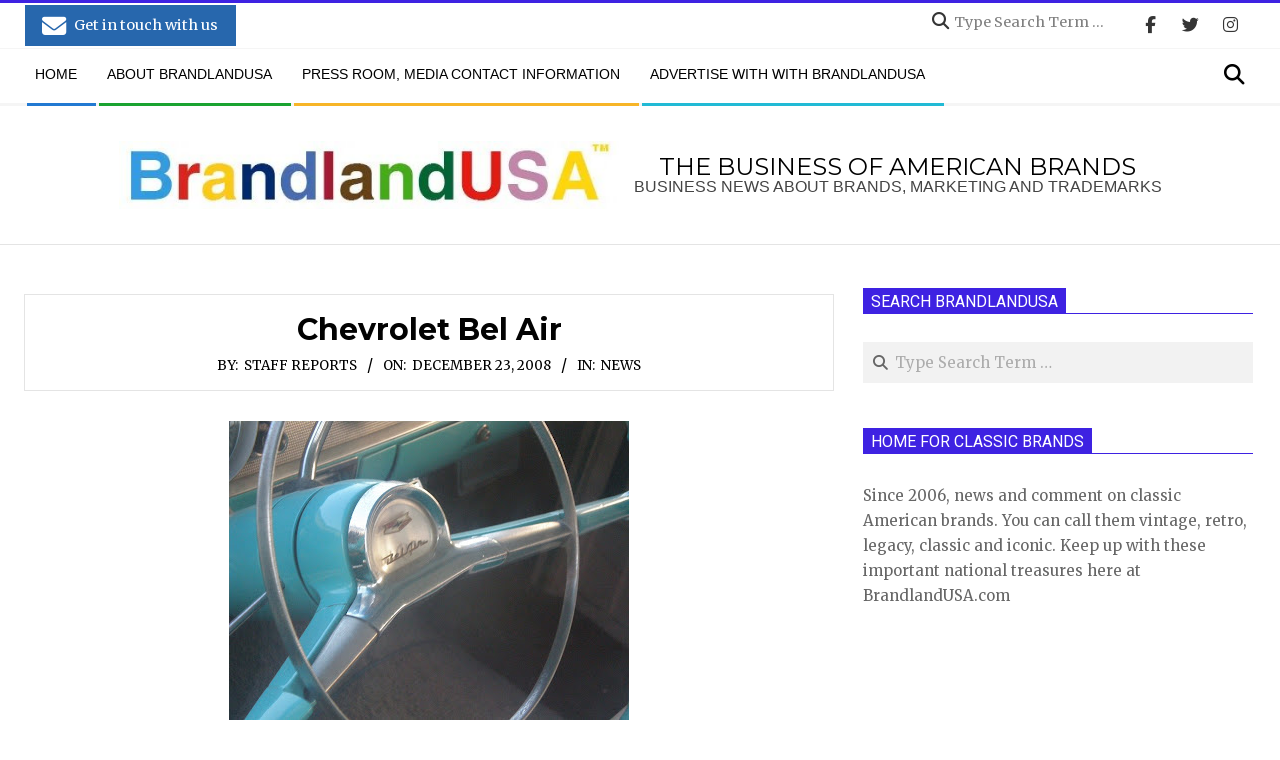

--- FILE ---
content_type: text/html; charset=UTF-8
request_url: https://www.brandlandusa.com/2008/12/23/chevrolet-bel-air-2/
body_size: 19559
content:
<!DOCTYPE html>
<html lang="en-US" class="no-js">

<head>
<meta charset="UTF-8" />
<meta name='robots' content='index, follow, max-image-preview:large, max-snippet:-1, max-video-preview:-1' />
<meta name="viewport" content="width=device-width, initial-scale=1" />
<meta name="generator" content="Magazine Hoot Premium 1.12.0" />

	<!-- This site is optimized with the Yoast SEO plugin v26.6 - https://yoast.com/wordpress/plugins/seo/ -->
	<title>Chevrolet Bel Air | BrandlandUSA</title>
	<link rel="canonical" href="https://www.brandlandusa.com/2008/12/23/chevrolet-bel-air-2/" />
	<meta property="og:locale" content="en_US" />
	<meta property="og:type" content="article" />
	<meta property="og:title" content="Chevrolet Bel Air | BrandlandUSA" />
	<meta property="og:description" content="Chevrolet Bel Air. Good Car. Even better steering wheel. BrandlandUSA.com is the website of business and travel writer and editor Garland Pollard. Contact him about freelance writing and editing; his personal website is at GarlandPollard.com Author Staff Reports Briefs and brand-related news from across the U.S. BrandlandUSA welcomes your newsMORE HERE" />
	<meta property="og:url" content="https://www.brandlandusa.com/2008/12/23/chevrolet-bel-air-2/" />
	<meta property="og:site_name" content="BrandlandUSA" />
	<meta property="article:publisher" content="https://www.facebook.com/brandlandusa" />
	<meta property="article:published_time" content="2008-12-23T03:22:00+00:00" />
	<meta property="og:image" content="http://2.bp.blogspot.com/_UCKzIw5NeOY/SVBZdWbyGJI/AAAAAAAABeE/xTSdkeX4_qE/s400/PB160131.JPG" />
	<meta name="author" content="Staff Reports" />
	<meta name="twitter:card" content="summary_large_image" />
	<meta name="twitter:creator" content="@brandlandusa" />
	<meta name="twitter:site" content="@brandlandusa" />
	<meta name="twitter:label1" content="Written by" />
	<meta name="twitter:data1" content="Staff Reports" />
	<script type="application/ld+json" class="yoast-schema-graph">{"@context":"https://schema.org","@graph":[{"@type":"NewsArticle","@id":"https://www.brandlandusa.com/2008/12/23/chevrolet-bel-air-2/#article","isPartOf":{"@id":"https://www.brandlandusa.com/2008/12/23/chevrolet-bel-air-2/"},"author":{"name":"a Staff Reporter","@id":"https://www.brandlandusa.com/#/schema/person/c60fa5ca1f9454571b5313ba3819c7b8"},"headline":"Chevrolet Bel Air","datePublished":"2008-12-23T03:22:00+00:00","mainEntityOfPage":{"@id":"https://www.brandlandusa.com/2008/12/23/chevrolet-bel-air-2/"},"wordCount":40,"commentCount":0,"publisher":{"@id":"https://www.brandlandusa.com/#organization"},"image":{"@id":"https://www.brandlandusa.com/2008/12/23/chevrolet-bel-air-2/#primaryimage"},"thumbnailUrl":"http://2.bp.blogspot.com/_UCKzIw5NeOY/SVBZdWbyGJI/AAAAAAAABeE/xTSdkeX4_qE/s400/PB160131.JPG","articleSection":["News"],"inLanguage":"en-US","potentialAction":[{"@type":"CommentAction","name":"Comment","target":["https://www.brandlandusa.com/2008/12/23/chevrolet-bel-air-2/#respond"]}],"copyrightYear":"2008","copyrightHolder":{"@id":"https://www.brandlandusa.com/#organization"}},{"@type":"WebPage","@id":"https://www.brandlandusa.com/2008/12/23/chevrolet-bel-air-2/","url":"https://www.brandlandusa.com/2008/12/23/chevrolet-bel-air-2/","name":"Chevrolet Bel Air | BrandlandUSA","isPartOf":{"@id":"https://www.brandlandusa.com/#website"},"primaryImageOfPage":{"@id":"https://www.brandlandusa.com/2008/12/23/chevrolet-bel-air-2/#primaryimage"},"image":{"@id":"https://www.brandlandusa.com/2008/12/23/chevrolet-bel-air-2/#primaryimage"},"thumbnailUrl":"http://2.bp.blogspot.com/_UCKzIw5NeOY/SVBZdWbyGJI/AAAAAAAABeE/xTSdkeX4_qE/s400/PB160131.JPG","datePublished":"2008-12-23T03:22:00+00:00","breadcrumb":{"@id":"https://www.brandlandusa.com/2008/12/23/chevrolet-bel-air-2/#breadcrumb"},"inLanguage":"en-US","potentialAction":[{"@type":"ReadAction","target":["https://www.brandlandusa.com/2008/12/23/chevrolet-bel-air-2/"]}],"author":{"@id":"https://www.brandlandusa.com/#/schema/person/c60fa5ca1f9454571b5313ba3819c7b8"}},{"@type":"ImageObject","inLanguage":"en-US","@id":"https://www.brandlandusa.com/2008/12/23/chevrolet-bel-air-2/#primaryimage","url":"http://2.bp.blogspot.com/_UCKzIw5NeOY/SVBZdWbyGJI/AAAAAAAABeE/xTSdkeX4_qE/s400/PB160131.JPG","contentUrl":"http://2.bp.blogspot.com/_UCKzIw5NeOY/SVBZdWbyGJI/AAAAAAAABeE/xTSdkeX4_qE/s400/PB160131.JPG"},{"@type":"BreadcrumbList","@id":"https://www.brandlandusa.com/2008/12/23/chevrolet-bel-air-2/#breadcrumb","itemListElement":[{"@type":"ListItem","position":1,"name":"Home","item":"https://www.brandlandusa.com/"},{"@type":"ListItem","position":2,"name":"Chevrolet Bel Air"}]},{"@type":"WebSite","@id":"https://www.brandlandusa.com/#website","url":"https://www.brandlandusa.com/","name":"BrandlandUSA","description":"Business news about brands, marketing and trademarks","publisher":{"@id":"https://www.brandlandusa.com/#organization"},"potentialAction":[{"@type":"SearchAction","target":{"@type":"EntryPoint","urlTemplate":"https://www.brandlandusa.com/?s={search_term_string}"},"query-input":{"@type":"PropertyValueSpecification","valueRequired":true,"valueName":"search_term_string"}}],"inLanguage":"en-US"},{"@type":"Organization","@id":"https://www.brandlandusa.com/#organization","name":"BrandlandUSA","url":"https://www.brandlandusa.com/","logo":{"@type":"ImageObject","inLanguage":"en-US","@id":"https://www.brandlandusa.com/#/schema/logo/image/","url":"https://www.brandlandusa.com/wp-content/uploads/2021/01/brandlandusa-logo-lo-res.jpg","contentUrl":"https://www.brandlandusa.com/wp-content/uploads/2021/01/brandlandusa-logo-lo-res.jpg","width":582,"height":81,"caption":"BrandlandUSA"},"image":{"@id":"https://www.brandlandusa.com/#/schema/logo/image/"},"sameAs":["https://www.facebook.com/brandlandusa","https://x.com/brandlandusa"]},{"@type":"Person","@id":"https://www.brandlandusa.com/#/schema/person/c60fa5ca1f9454571b5313ba3819c7b8","name":"a Staff Reporter","image":{"@type":"ImageObject","inLanguage":"en-US","@id":"https://www.brandlandusa.com/#/schema/person/image/72eb062762f3dc405703bcf46d890013","url":"https://www.brandlandusa.com/wp-content/uploads/2021/02/cropped-brandlandusa-logo-lo-res-e1685113163690.jpg","contentUrl":"https://www.brandlandusa.com/wp-content/uploads/2021/02/cropped-brandlandusa-logo-lo-res-e1685113163690.jpg","caption":"a Staff Reporter"}}]}</script>
	<!-- / Yoast SEO plugin. -->


<link rel='dns-prefetch' href='//fonts.googleapis.com' />
<link rel='dns-prefetch' href='//cdnjs.cloudflare.com' />
<link rel="profile" href="http://gmpg.org/xfn/11" />
		<style>
			.lazyload,
			.lazyloading {
				max-width: 100%;
			}
		</style>
		<link rel="preload" href="https://www.brandlandusa.com/wp-content/themes/magazine-hoot-premium/hybrid/extend/css/webfonts/fa-solid-900.woff2" as="font" crossorigin="anonymous">
<link rel="preload" href="https://www.brandlandusa.com/wp-content/themes/magazine-hoot-premium/hybrid/extend/css/webfonts/fa-regular-400.woff2" as="font" crossorigin="anonymous">
<link rel="preload" href="https://www.brandlandusa.com/wp-content/themes/magazine-hoot-premium/hybrid/extend/css/webfonts/fa-brands-400.woff2" as="font" crossorigin="anonymous">
<style id='wp-img-auto-sizes-contain-inline-css'>
img:is([sizes=auto i],[sizes^="auto," i]){contain-intrinsic-size:3000px 1500px}
/*# sourceURL=wp-img-auto-sizes-contain-inline-css */
</style>
<style id='wp-emoji-styles-inline-css'>

	img.wp-smiley, img.emoji {
		display: inline !important;
		border: none !important;
		box-shadow: none !important;
		height: 1em !important;
		width: 1em !important;
		margin: 0 0.07em !important;
		vertical-align: -0.1em !important;
		background: none !important;
		padding: 0 !important;
	}
/*# sourceURL=wp-emoji-styles-inline-css */
</style>
<style id='wp-block-library-inline-css'>
:root{--wp-block-synced-color:#7a00df;--wp-block-synced-color--rgb:122,0,223;--wp-bound-block-color:var(--wp-block-synced-color);--wp-editor-canvas-background:#ddd;--wp-admin-theme-color:#007cba;--wp-admin-theme-color--rgb:0,124,186;--wp-admin-theme-color-darker-10:#006ba1;--wp-admin-theme-color-darker-10--rgb:0,107,160.5;--wp-admin-theme-color-darker-20:#005a87;--wp-admin-theme-color-darker-20--rgb:0,90,135;--wp-admin-border-width-focus:2px}@media (min-resolution:192dpi){:root{--wp-admin-border-width-focus:1.5px}}.wp-element-button{cursor:pointer}:root .has-very-light-gray-background-color{background-color:#eee}:root .has-very-dark-gray-background-color{background-color:#313131}:root .has-very-light-gray-color{color:#eee}:root .has-very-dark-gray-color{color:#313131}:root .has-vivid-green-cyan-to-vivid-cyan-blue-gradient-background{background:linear-gradient(135deg,#00d084,#0693e3)}:root .has-purple-crush-gradient-background{background:linear-gradient(135deg,#34e2e4,#4721fb 50%,#ab1dfe)}:root .has-hazy-dawn-gradient-background{background:linear-gradient(135deg,#faaca8,#dad0ec)}:root .has-subdued-olive-gradient-background{background:linear-gradient(135deg,#fafae1,#67a671)}:root .has-atomic-cream-gradient-background{background:linear-gradient(135deg,#fdd79a,#004a59)}:root .has-nightshade-gradient-background{background:linear-gradient(135deg,#330968,#31cdcf)}:root .has-midnight-gradient-background{background:linear-gradient(135deg,#020381,#2874fc)}:root{--wp--preset--font-size--normal:16px;--wp--preset--font-size--huge:42px}.has-regular-font-size{font-size:1em}.has-larger-font-size{font-size:2.625em}.has-normal-font-size{font-size:var(--wp--preset--font-size--normal)}.has-huge-font-size{font-size:var(--wp--preset--font-size--huge)}.has-text-align-center{text-align:center}.has-text-align-left{text-align:left}.has-text-align-right{text-align:right}.has-fit-text{white-space:nowrap!important}#end-resizable-editor-section{display:none}.aligncenter{clear:both}.items-justified-left{justify-content:flex-start}.items-justified-center{justify-content:center}.items-justified-right{justify-content:flex-end}.items-justified-space-between{justify-content:space-between}.screen-reader-text{border:0;clip-path:inset(50%);height:1px;margin:-1px;overflow:hidden;padding:0;position:absolute;width:1px;word-wrap:normal!important}.screen-reader-text:focus{background-color:#ddd;clip-path:none;color:#444;display:block;font-size:1em;height:auto;left:5px;line-height:normal;padding:15px 23px 14px;text-decoration:none;top:5px;width:auto;z-index:100000}html :where(.has-border-color){border-style:solid}html :where([style*=border-top-color]){border-top-style:solid}html :where([style*=border-right-color]){border-right-style:solid}html :where([style*=border-bottom-color]){border-bottom-style:solid}html :where([style*=border-left-color]){border-left-style:solid}html :where([style*=border-width]){border-style:solid}html :where([style*=border-top-width]){border-top-style:solid}html :where([style*=border-right-width]){border-right-style:solid}html :where([style*=border-bottom-width]){border-bottom-style:solid}html :where([style*=border-left-width]){border-left-style:solid}html :where(img[class*=wp-image-]){height:auto;max-width:100%}:where(figure){margin:0 0 1em}html :where(.is-position-sticky){--wp-admin--admin-bar--position-offset:var(--wp-admin--admin-bar--height,0px)}@media screen and (max-width:600px){html :where(.is-position-sticky){--wp-admin--admin-bar--position-offset:0px}}

/*# sourceURL=wp-block-library-inline-css */
</style><style id='global-styles-inline-css'>
:root{--wp--preset--aspect-ratio--square: 1;--wp--preset--aspect-ratio--4-3: 4/3;--wp--preset--aspect-ratio--3-4: 3/4;--wp--preset--aspect-ratio--3-2: 3/2;--wp--preset--aspect-ratio--2-3: 2/3;--wp--preset--aspect-ratio--16-9: 16/9;--wp--preset--aspect-ratio--9-16: 9/16;--wp--preset--color--black: #000000;--wp--preset--color--cyan-bluish-gray: #abb8c3;--wp--preset--color--white: #ffffff;--wp--preset--color--pale-pink: #f78da7;--wp--preset--color--vivid-red: #cf2e2e;--wp--preset--color--luminous-vivid-orange: #ff6900;--wp--preset--color--luminous-vivid-amber: #fcb900;--wp--preset--color--light-green-cyan: #7bdcb5;--wp--preset--color--vivid-green-cyan: #00d084;--wp--preset--color--pale-cyan-blue: #8ed1fc;--wp--preset--color--vivid-cyan-blue: #0693e3;--wp--preset--color--vivid-purple: #9b51e0;--wp--preset--color--accent: #3e22e2;--wp--preset--color--accent-font: #ffffff;--wp--preset--gradient--vivid-cyan-blue-to-vivid-purple: linear-gradient(135deg,rgb(6,147,227) 0%,rgb(155,81,224) 100%);--wp--preset--gradient--light-green-cyan-to-vivid-green-cyan: linear-gradient(135deg,rgb(122,220,180) 0%,rgb(0,208,130) 100%);--wp--preset--gradient--luminous-vivid-amber-to-luminous-vivid-orange: linear-gradient(135deg,rgb(252,185,0) 0%,rgb(255,105,0) 100%);--wp--preset--gradient--luminous-vivid-orange-to-vivid-red: linear-gradient(135deg,rgb(255,105,0) 0%,rgb(207,46,46) 100%);--wp--preset--gradient--very-light-gray-to-cyan-bluish-gray: linear-gradient(135deg,rgb(238,238,238) 0%,rgb(169,184,195) 100%);--wp--preset--gradient--cool-to-warm-spectrum: linear-gradient(135deg,rgb(74,234,220) 0%,rgb(151,120,209) 20%,rgb(207,42,186) 40%,rgb(238,44,130) 60%,rgb(251,105,98) 80%,rgb(254,248,76) 100%);--wp--preset--gradient--blush-light-purple: linear-gradient(135deg,rgb(255,206,236) 0%,rgb(152,150,240) 100%);--wp--preset--gradient--blush-bordeaux: linear-gradient(135deg,rgb(254,205,165) 0%,rgb(254,45,45) 50%,rgb(107,0,62) 100%);--wp--preset--gradient--luminous-dusk: linear-gradient(135deg,rgb(255,203,112) 0%,rgb(199,81,192) 50%,rgb(65,88,208) 100%);--wp--preset--gradient--pale-ocean: linear-gradient(135deg,rgb(255,245,203) 0%,rgb(182,227,212) 50%,rgb(51,167,181) 100%);--wp--preset--gradient--electric-grass: linear-gradient(135deg,rgb(202,248,128) 0%,rgb(113,206,126) 100%);--wp--preset--gradient--midnight: linear-gradient(135deg,rgb(2,3,129) 0%,rgb(40,116,252) 100%);--wp--preset--font-size--small: 13px;--wp--preset--font-size--medium: 20px;--wp--preset--font-size--large: 36px;--wp--preset--font-size--x-large: 42px;--wp--preset--spacing--20: 0.44rem;--wp--preset--spacing--30: 0.67rem;--wp--preset--spacing--40: 1rem;--wp--preset--spacing--50: 1.5rem;--wp--preset--spacing--60: 2.25rem;--wp--preset--spacing--70: 3.38rem;--wp--preset--spacing--80: 5.06rem;--wp--preset--shadow--natural: 6px 6px 9px rgba(0, 0, 0, 0.2);--wp--preset--shadow--deep: 12px 12px 50px rgba(0, 0, 0, 0.4);--wp--preset--shadow--sharp: 6px 6px 0px rgba(0, 0, 0, 0.2);--wp--preset--shadow--outlined: 6px 6px 0px -3px rgb(255, 255, 255), 6px 6px rgb(0, 0, 0);--wp--preset--shadow--crisp: 6px 6px 0px rgb(0, 0, 0);}:where(.is-layout-flex){gap: 0.5em;}:where(.is-layout-grid){gap: 0.5em;}body .is-layout-flex{display: flex;}.is-layout-flex{flex-wrap: wrap;align-items: center;}.is-layout-flex > :is(*, div){margin: 0;}body .is-layout-grid{display: grid;}.is-layout-grid > :is(*, div){margin: 0;}:where(.wp-block-columns.is-layout-flex){gap: 2em;}:where(.wp-block-columns.is-layout-grid){gap: 2em;}:where(.wp-block-post-template.is-layout-flex){gap: 1.25em;}:where(.wp-block-post-template.is-layout-grid){gap: 1.25em;}.has-black-color{color: var(--wp--preset--color--black) !important;}.has-cyan-bluish-gray-color{color: var(--wp--preset--color--cyan-bluish-gray) !important;}.has-white-color{color: var(--wp--preset--color--white) !important;}.has-pale-pink-color{color: var(--wp--preset--color--pale-pink) !important;}.has-vivid-red-color{color: var(--wp--preset--color--vivid-red) !important;}.has-luminous-vivid-orange-color{color: var(--wp--preset--color--luminous-vivid-orange) !important;}.has-luminous-vivid-amber-color{color: var(--wp--preset--color--luminous-vivid-amber) !important;}.has-light-green-cyan-color{color: var(--wp--preset--color--light-green-cyan) !important;}.has-vivid-green-cyan-color{color: var(--wp--preset--color--vivid-green-cyan) !important;}.has-pale-cyan-blue-color{color: var(--wp--preset--color--pale-cyan-blue) !important;}.has-vivid-cyan-blue-color{color: var(--wp--preset--color--vivid-cyan-blue) !important;}.has-vivid-purple-color{color: var(--wp--preset--color--vivid-purple) !important;}.has-black-background-color{background-color: var(--wp--preset--color--black) !important;}.has-cyan-bluish-gray-background-color{background-color: var(--wp--preset--color--cyan-bluish-gray) !important;}.has-white-background-color{background-color: var(--wp--preset--color--white) !important;}.has-pale-pink-background-color{background-color: var(--wp--preset--color--pale-pink) !important;}.has-vivid-red-background-color{background-color: var(--wp--preset--color--vivid-red) !important;}.has-luminous-vivid-orange-background-color{background-color: var(--wp--preset--color--luminous-vivid-orange) !important;}.has-luminous-vivid-amber-background-color{background-color: var(--wp--preset--color--luminous-vivid-amber) !important;}.has-light-green-cyan-background-color{background-color: var(--wp--preset--color--light-green-cyan) !important;}.has-vivid-green-cyan-background-color{background-color: var(--wp--preset--color--vivid-green-cyan) !important;}.has-pale-cyan-blue-background-color{background-color: var(--wp--preset--color--pale-cyan-blue) !important;}.has-vivid-cyan-blue-background-color{background-color: var(--wp--preset--color--vivid-cyan-blue) !important;}.has-vivid-purple-background-color{background-color: var(--wp--preset--color--vivid-purple) !important;}.has-black-border-color{border-color: var(--wp--preset--color--black) !important;}.has-cyan-bluish-gray-border-color{border-color: var(--wp--preset--color--cyan-bluish-gray) !important;}.has-white-border-color{border-color: var(--wp--preset--color--white) !important;}.has-pale-pink-border-color{border-color: var(--wp--preset--color--pale-pink) !important;}.has-vivid-red-border-color{border-color: var(--wp--preset--color--vivid-red) !important;}.has-luminous-vivid-orange-border-color{border-color: var(--wp--preset--color--luminous-vivid-orange) !important;}.has-luminous-vivid-amber-border-color{border-color: var(--wp--preset--color--luminous-vivid-amber) !important;}.has-light-green-cyan-border-color{border-color: var(--wp--preset--color--light-green-cyan) !important;}.has-vivid-green-cyan-border-color{border-color: var(--wp--preset--color--vivid-green-cyan) !important;}.has-pale-cyan-blue-border-color{border-color: var(--wp--preset--color--pale-cyan-blue) !important;}.has-vivid-cyan-blue-border-color{border-color: var(--wp--preset--color--vivid-cyan-blue) !important;}.has-vivid-purple-border-color{border-color: var(--wp--preset--color--vivid-purple) !important;}.has-vivid-cyan-blue-to-vivid-purple-gradient-background{background: var(--wp--preset--gradient--vivid-cyan-blue-to-vivid-purple) !important;}.has-light-green-cyan-to-vivid-green-cyan-gradient-background{background: var(--wp--preset--gradient--light-green-cyan-to-vivid-green-cyan) !important;}.has-luminous-vivid-amber-to-luminous-vivid-orange-gradient-background{background: var(--wp--preset--gradient--luminous-vivid-amber-to-luminous-vivid-orange) !important;}.has-luminous-vivid-orange-to-vivid-red-gradient-background{background: var(--wp--preset--gradient--luminous-vivid-orange-to-vivid-red) !important;}.has-very-light-gray-to-cyan-bluish-gray-gradient-background{background: var(--wp--preset--gradient--very-light-gray-to-cyan-bluish-gray) !important;}.has-cool-to-warm-spectrum-gradient-background{background: var(--wp--preset--gradient--cool-to-warm-spectrum) !important;}.has-blush-light-purple-gradient-background{background: var(--wp--preset--gradient--blush-light-purple) !important;}.has-blush-bordeaux-gradient-background{background: var(--wp--preset--gradient--blush-bordeaux) !important;}.has-luminous-dusk-gradient-background{background: var(--wp--preset--gradient--luminous-dusk) !important;}.has-pale-ocean-gradient-background{background: var(--wp--preset--gradient--pale-ocean) !important;}.has-electric-grass-gradient-background{background: var(--wp--preset--gradient--electric-grass) !important;}.has-midnight-gradient-background{background: var(--wp--preset--gradient--midnight) !important;}.has-small-font-size{font-size: var(--wp--preset--font-size--small) !important;}.has-medium-font-size{font-size: var(--wp--preset--font-size--medium) !important;}.has-large-font-size{font-size: var(--wp--preset--font-size--large) !important;}.has-x-large-font-size{font-size: var(--wp--preset--font-size--x-large) !important;}
/*# sourceURL=global-styles-inline-css */
</style>

<style id='classic-theme-styles-inline-css'>
/*! This file is auto-generated */
.wp-block-button__link{color:#fff;background-color:#32373c;border-radius:9999px;box-shadow:none;text-decoration:none;padding:calc(.667em + 2px) calc(1.333em + 2px);font-size:1.125em}.wp-block-file__button{background:#32373c;color:#fff;text-decoration:none}
/*# sourceURL=/wp-includes/css/classic-themes.min.css */
</style>
<link rel='stylesheet' id='hoot-customcode-css' href='https://www.brandlandusa.com/wp-content/plugins/hoot-customcode/style.css?ver=1.0' media='all' />
<link rel='stylesheet' id='crp-style-masonry-css' href='https://www.brandlandusa.com/wp-content/plugins/contextual-related-posts/css/masonry.min.css?ver=4.1.0' media='all' />
<link rel='stylesheet' id='hoot-google-fonts-css' href='https://fonts.googleapis.com/css2?family=Oswald:ital,wght@0,300;0,400;0,500;0,600;0,700;0,800;1,400;1,700&#038;family=Merriweather:ital,wght@0,300;0,400;0,500;0,600;0,700;0,800;1,400;1,700&#038;family=Montserrat:ital,wght@0,300;0,400;0,500;0,600;0,700;0,800;1,400;1,700&#038;family=Roboto:ital,wght@0,300;0,400;0,500;0,600;0,700;0,800;1,400;1,700&#038;display=swap' media='all' />
<link rel='stylesheet' id='jquery-lightSlider-css' href='https://www.brandlandusa.com/wp-content/themes/magazine-hoot-premium/css/lightSlider.min.css?ver=1.1.0' media='all' />
<link rel='stylesheet' id='hybrid-gallery-css' href='https://www.brandlandusa.com/wp-content/themes/magazine-hoot-premium/hybrid/css/gallery.min.css?ver=4.0.0' media='all' />
<link rel='stylesheet' id='font-awesome-css' href='https://www.brandlandusa.com/wp-content/themes/magazine-hoot-premium/hybrid/extend/css/font-awesome.min.css?ver=5.15.4' media='all' />
<link rel='stylesheet' id='lightGallery-css' href='https://www.brandlandusa.com/wp-content/themes/magazine-hoot-premium/premium/css/lightGallery.min.css?ver=1.1.4' media='all' />
<link rel='stylesheet' id='hybridextend-style-css' href='https://www.brandlandusa.com/wp-content/themes/magazine-hoot-premium/style.min.css?ver=1.12.0' media='all' />
<link rel='stylesheet' id='hoot-wpblocks-css' href='https://www.brandlandusa.com/wp-content/themes/magazine-hoot-premium/include/blocks/wpblocks.css?ver=1.12.0' media='all' />
<style id='hoot-wpblocks-inline-css'>
.hgrid {max-width: 1260px;} a,.widget .view-all a:hover {color: #0000ee;} a:hover {color: #a61b42;} .accent-typo,.cat-label {background: #3e22e2;color: #ffffff;} .cat-typo-2 {background: #2279d2;color: #ffffff;border-color: #2279d2;} .cat-typo-3 {background: #1aa331;color: #ffffff;border-color: #1aa331;} .cat-typo-17 {background: #f7b528;color: #ffffff;border-color: #f7b528;} .cat-typo-7 {background: #21bad5;color: #ffffff;border-color: #21bad5;} .cat-typo-8 {background: #ee559d;color: #ffffff;border-color: #ee559d;} .cat-typo-10 {background: #bcba08;color: #ffffff;border-color: #bcba08;} .cat-typo-11 {background: #1d4fba;color: #ffffff;border-color: #1d4fba;} .cat-typo-788 {background: #1aa331;color: #ffffff;border-color: #1aa331;} .cat-typo-21 {background: #f7b528;color: #ffffff;border-color: #f7b528;} .cat-typo-14 {background: #21bad5;color: #ffffff;border-color: #21bad5;} .cat-typo-25 {background: #ee559d;color: #ffffff;border-color: #ee559d;} .cat-typo-16 {background: #bcba08;color: #ffffff;border-color: #bcba08;} .cat-typo-815 {background: #2279d2;color: #ffffff;border-color: #2279d2;} .cat-typo-20 {background: #1aa331;color: #ffffff;border-color: #1aa331;} .cat-typo-22 {background: #f7b528;color: #ffffff;border-color: #f7b528;} .cat-typo-809 {background: #21bad5;color: #ffffff;border-color: #21bad5;} .cat-typo-18 {background: #ee559d;color: #ffffff;border-color: #ee559d;} .cat-typo-24 {background: #3516e5;color: #ffffff;border-color: #3516e5;} .cat-typo-26 {background: #2279d2;color: #ffffff;border-color: #2279d2;} .cat-typo-44 {background: #1aa331;color: #ffffff;border-color: #1aa331;} .cat-typo-23 {background: #f7b528;color: #ffffff;border-color: #f7b528;} .cat-typo-1079 {background: #21bad5;color: #ffffff;border-color: #21bad5;} .cat-typo-27 {background: #ee559d;color: #ffffff;border-color: #ee559d;} .cat-typo-28 {background: #bcba08;color: #ffffff;border-color: #bcba08;} .cat-typo-29 {background: #2279d2;color: #ffffff;border-color: #2279d2;} .cat-typo-30 {background: #1aa331;color: #ffffff;border-color: #1aa331;} .cat-typo-795 {background: #f7b528;color: #ffffff;border-color: #f7b528;} .cat-typo-31 {background: #21bad5;color: #ffffff;border-color: #21bad5;} .cat-typo-32 {background: #ee559d;color: #ffffff;border-color: #ee559d;} .cat-typo-874 {background: #bcba08;color: #ffffff;border-color: #bcba08;} .cat-typo-863 {background: #2279d2;color: #ffffff;border-color: #2279d2;} .cat-typo-37 {background: #1aa331;color: #ffffff;border-color: #1aa331;} .cat-typo-38 {background: #f7b528;color: #ffffff;border-color: #f7b528;} .cat-typo-39 {background: #21bad5;color: #ffffff;border-color: #21bad5;} .cat-typo-40 {background: #ee559d;color: #ffffff;border-color: #ee559d;} .cat-typo-41 {background: #bcba08;color: #ffffff;border-color: #bcba08;} .cat-typo-43 {background: #2279d2;color: #ffffff;border-color: #2279d2;} .cat-typo-45 {background: #1aa331;color: #ffffff;border-color: #1aa331;} .cat-typo-46 {background: #f7b528;color: #ffffff;border-color: #f7b528;} .cat-typo-47 {background: #21bad5;color: #ffffff;border-color: #21bad5;} .cat-typo-1058 {background: #ee559d;color: #ffffff;border-color: #ee559d;} .invert-typo {color: #ffffff;background: #000000;} .enforce-typo {background: #ffffff;color: #000000;} body.wordpress input[type="submit"], body.wordpress #submit, body.wordpress .button,.wc-block-components-button, .woocommerce #respond input#submit.alt, .woocommerce a.button.alt, .woocommerce button.button.alt, .woocommerce input.button.alt {background: #3e22e2;color: #ffffff;} body.wordpress input[type="submit"]:hover, body.wordpress #submit:hover, body.wordpress .button:hover, body.wordpress input[type="submit"]:focus, body.wordpress #submit:focus, body.wordpress .button:focus,.wc-block-components-button:hover, .woocommerce #respond input#submit.alt:hover, .woocommerce a.button.alt:hover, .woocommerce button.button.alt:hover, .woocommerce input.button.alt {background: #6e59e9;color: #ffffff;} body {background-color: #ffffff;border-color: #3e22e2;color: #000000;font-size: 17px;font-family: "Merriweather", serif;} #topbar, #main.main, #header-supplementary,.sub-footer {background: #ffffff;} .site-logo-with-icon #site-title i {font-size: 50px;} .site-logo-mixed-image img {max-width: 500px;} #site-logo-custom .site-title-line1,#site-logo-mixedcustom .site-title-line1 {font-size: 24px;} #site-logo-custom .site-title-line2,#site-logo-mixedcustom .site-title-line2 {font-size: 24px;} .site-title-line b, .site-title-line em, .site-title-line strong {color: #3e22e2;} .menu-items > li.current-menu-item:not(.nohighlight) > a, .menu-items > li.current-menu-ancestor > a, .menu-items > li:hover > a,.sf-menu ul li:hover > a, .sf-menu ul li.current-menu-ancestor > a, .sf-menu ul li.current-menu-item:not(.nohighlight) > a {color: #3e22e2;} .menu-highlight > li:nth-of-type(1) {color: #2279d2;border-color: #2279d2;} .menu-highlight > li:nth-of-type(2) {color: #1aa331;border-color: #1aa331;} .menu-highlight > li:nth-of-type(3) {color: #f7b528;border-color: #f7b528;} .menu-highlight > li:nth-of-type(4) {color: #21bad5;border-color: #21bad5;} .more-link {border-color: #3e22e2;color: #3e22e2;} .more-link a {background: #3e22e2;color: #ffffff;} .more-link a:hover {background: #6e59e9;color: #ffffff;} .lSSlideOuter .lSPager.lSpg > li:hover a, .lSSlideOuter .lSPager.lSpg > li.active a {background-color: #3e22e2;} .frontpage-area.module-bg-accent {background-color: #3e22e2;} .widget-title > span.accent-typo {border-color: #3e22e2;} .content-block-style3 .content-block-icon {background: #ffffff;} .content-block-icon i {color: #3e22e2;} .icon-style-circle, .icon-style-square {border-color: #3e22e2;} .content-block-column .more-link a {color: #3e22e2;} .content-block-column .more-link a:hover {color: #ffffff;} #infinite-handle span,.lrm-form a.button, .lrm-form button, .lrm-form button[type=submit], .lrm-form #buddypress input[type=submit], .lrm-form input[type=submit] {background: #3e22e2;color: #ffffff;} .woocommerce nav.woocommerce-pagination ul li a:focus, .woocommerce nav.woocommerce-pagination ul li a:hover {color: #a61b42;} h1, h2, h3, h4, h5, h6, .title,.widget-title {color: #020202;font-size: 40px;font-family: "Montserrat", sans-serif;font-weight: bold;font-style: normal;text-transform: none;} h1 {color: #444444;font-size: 40px;font-style: normal;text-transform: none;font-weight: normal;} h2 {color: #444444;font-size: 33px;font-style: normal;text-transform: none;font-weight: normal;} h4 {color: #444444;font-size: 30px;font-weight: bold;font-style: normal;text-transform: none;} h5 {color: #444444;font-size: 17px;font-style: normal;text-transform: none;font-weight: normal;} h6 {color: #444444;font-size: 20px;font-style: normal;text-transform: none;font-weight: normal;} .titlefont {font-family: "Montserrat", sans-serif;} hr {color: #e4e4e4;} blockquote {border-color: #e4e4e4;color: #393939;font-size: 20px;} .enforce-body-font {font-family: "Merriweather", serif;} .highlight-typo {background: #ffffff;} .table-striped tbody tr:nth-child(odd) td, .table-striped tbody tr:nth-child(odd) th {background: #ffffff;} .gallery, ul.wp-block-gallery {border-color: #e4e4e4;background: #ffffff;} .gallery .gallery-caption {color: #000000;} .wp-caption {background: #ffffff;} .wp-caption-text, .wp-block-image figcaption {border-color: #f5f5f5;color: #000000;} .site-boxed #header-supplementary, .site-boxed #below-header, .site-boxed #main {border-color: #e4e4e4;} #topbar {color: #020202;background: none;} #topbar,#topbar-right {border-color: #f5f5f5;} #topbar i.fa-search,#topbar .social-icons-icon i {color: #353535;font-size: 17px;} #header-primary,.menu-side-box {border-color: #e4e4e4;} #header-supplementary {border-color: #f5f5f5;} #header.stuck {background: #ffffff;} #site-title {color: #000000;font-size: 42px;font-family: "Oswald", sans-serif;text-transform: uppercase;font-style: normal;font-weight: normal;} #site-description {color: #444444;font-size: 16px;font-family: Helvetica, sans-serif;text-transform: uppercase;font-style: normal;font-weight: normal;} .site-title-body-font {font-family: "Merriweather", serif;} .site-title-heading-font {font-family: "Montserrat", sans-serif;} #header-aside.header-aside-menu,#header-supplementary {background: #ffffff;} .menu-items > li > a {color: #000000;font-size: 14px;font-family: Helvetica, sans-serif;text-transform: uppercase;font-style: normal;font-weight: normal;} .menu-items, .menu-items .menu-title {font-family: Helvetica, sans-serif;} .site-header .hybridextend-megamenu-icon {color: #444444;} .sf-menu ul li a,.mobilemenu-fixed .menu-toggle {color: #666666;font-size: 14px;font-style: normal;text-transform: none;font-weight: normal;} .sf-menu ul,.mobilemenu-fixed .menu-toggle {background: rgba(255,255,255,0.9);} .menu-toggle {color: #000000;font-size: 14px;font-family: Helvetica, sans-serif;text-transform: uppercase;font-style: normal;font-weight: normal;} .below-header {border-color: #e4e4e4;} #loop-meta.pageheader-bg-stretch, #loop-meta.pageheader-bg-both,#content #loop-meta.pageheader-bg-incontent, #content #loop-meta.pageheader-bg-both {background: #ffffff;} #loop-meta.loop-meta-wrap,#content #loop-meta.loop-meta-wrap {border-color: #e4e4e4;} .loop-title,#content .loop-title {color: #020202;font-size: 40px;font-family: "Montserrat", sans-serif;font-weight: bold;font-style: normal;text-transform: none;} #content .loop-title {font-size: 30px;} .entry-content {border-color: #e4e4e4;} .entry-footer .entry-byline {border-color: #e4e4e4;color: #0000ee;} .loop-nav {border-color: #e4e4e4;} #comments-number {font-size: 17px;color: #393939;} .comment li.comment {border-color: #e4e4e4;} .comment-by-author,.comment-meta-block, .comment-edit-link {color: #393939;} .comment.bypostauthor > article {background: #ffffff;} .comment.bypostauthor + #respond {background: #ffffff;} .comment-ping {border-color: #e4e4e4;} #reply-title {font-size: 17px;} .entry-grid-content .entry-title {font-size: 30px;} .archive-mosaic .entry-grid {border-color: #e4e4e4;} .archive-mosaic .entry-title {font-size: 20px;} .archive-mosaic .mosaic-sub {background: #ffffff;border-color: #e4e4e4;} .style-accent, .shortcode-button.style-accent, .style-accentlight {background: #3e22e2;color: #ffffff;} .shortcode-button.style-accent:hover {background: #553de5;color: #ffffff;} .style-highlight, .style-highlightlight {background: #ffffff;} .shortcode-toggle-head {background: #ffffff;border-color: #e4e4e4;} .shortcode-toggle-box {border-color: #e4e4e4;} #page-wrapper ul.shortcode-tabset-nav li {background: #ffffff;border-color: #e4e4e4;} #page-wrapper ul.shortcode-tabset-nav li.current {border-bottom-color: #ffffff;} .shortcode-tabset-box {border-color: #e4e4e4;} .hootslider-html-slide-content h1, .hootslider-html-slide-content h2, .hootslider-html-slide-content h3, .hootslider-html-slide-content h4, .hootslider-html-slide-content h5, .hootslider-html-slide-content h6 {font-size: 20px;} .hootslider-image-slide-caption h1, .hootslider-image-slide-caption h2, .hootslider-image-slide-caption h3, .hootslider-image-slide-caption h4, .hootslider-image-slide-caption h5, .hootslider-image-slide-caption h6 {font-size: 20px;} .lightSlideCarousel {border-color: #e4e4e4;} .hootslider-carousel-slide-content .more-link a {color: #0000ee;} .frontpage-area.area-highlight {background: #ffffff;} .sidebar {color: #666666;font-size: 15px;font-style: normal;text-transform: none;font-weight: normal;} .sidebar .widget-title {font-size: 16px;font-family: "Roboto", sans-serif;text-transform: uppercase;font-style: normal;font-weight: normal;} .widget .view-all a {color: #393939;} .topborder-line:before, .bottomborder-line:after {border-color: #e4e4e4;} .topborder-shadow:before, .bottomborder-shadow:after {border-color: #e4e4e4;} .content-block-title,.posts-listunit-title {font-size: 17px;} .content-block-style2 .content-block.highlight-typo,.content-block-style3 .content-block {border-color: #e4e4e4;} .hoot-blogposts-title {border-color: #e4e4e4;} .vcard,.vcard-links,.vcard-link,.vcard-link:first-child {border-color: #e4e4e4;} .vcard-content h4, .vcard-content h1, .vcard-content h2, .vcard-content h3, .vcard-content h5, .vcard-content h6 {font-size: 20px;} .vcard-content cite {color: #020202;} .vcard-content > p:last-child > a:last-child {background: #3e22e2;color: #ffffff;} .number-block-content h4, .number-block-content h1, .number-block-content h2, .number-block-content h3, .number-block-content h5, .number-block-content h6 {font-size: 20px;} .woocommerce-tabs h1, .woocommerce-tabs h2, .woocommerce-tabs h3, .woocommerce-tabs h4, .woocommerce-tabs h5, .woocommerce-tabs h6,.single-product .upsells.products > h2, .single-product .related.products > h2, .singular-page.woocommerce-cart .cross-sells > h2, .singular-page.woocommerce-cart .cart_totals > h2 {color: #444444;font-size: 30px;font-weight: bold;font-style: normal;text-transform: none;} .woocommerce div.product .woocommerce-tabs ul.tabs:before, .woocommerce div.product .woocommerce-tabs ul.tabs li {border-color: #e4e4e4;} .hoot-jetpack-style .entry-content .sharedaddy {border-color: #e4e4e4;} .widget_mailpoet_form,.widget_newsletterwidget, .widget_newsletterwidgetminimal {background: #f5f5f5;} .widget_mailpoet_form .widget-title,.widget_newsletterwidget .widget-title, .widget_newsletterwidgetminimal .widget-title {font-size: 40px;} .sub-footer {background: #ffffff;border-color: #e4e4e4;color: #666666;font-size: 14px;font-style: normal;text-transform: none;font-weight: normal;} .footer {background-color: #f2f2f2;color: #666666;font-size: 14px;font-style: normal;text-transform: none;font-weight: normal;} .footer h1, .footer h2, .footer h3, .footer h4, .footer h5, .footer h6, .footer .title {color: #444444;} .sub-footer .widget-title, .footer .widget-title {font-size: 14px;font-family: Helvetica, sans-serif;font-weight: bold;font-style: normal;text-transform: none;} .post-footer {background: #f2f2f2;color: #888888;} :root .has-accent-color,.is-style-outline>.wp-block-button__link:not(.has-text-color), .wp-block-button__link.is-style-outline:not(.has-text-color) {color: #3e22e2;} :root .has-accent-background-color,.wp-block-button__link,.wp-block-button__link:hover,.wp-block-search__button,.wp-block-search__button:hover, .wp-block-file__button,.wp-block-file__button:hover {background: #3e22e2;} :root .has-accent-font-color,.wp-block-button__link,.wp-block-button__link:hover,.wp-block-search__button,.wp-block-search__button:hover, .wp-block-file__button,.wp-block-file__button:hover {color: #ffffff;} :root .has-accent-font-background-color {background: #ffffff;} @media only screen and (max-width: 969px){#header-aside {border-color: #e4e4e4;} #menu-primary-items, #menu-secondary-items {border-color: #dddddd;} .menu-items,.mobilemenu-fixed .menu-items {background: rgba(255,255,255,0.9);} .menu-items > li > a {color: #666666;font-size: 14px;} }
/*# sourceURL=hoot-wpblocks-inline-css */
</style>
<link rel='stylesheet' id='hybridextend-child-style-css' href='https://www.brandlandusa.com/wp-content/themes/magazine-hoot-premium-child/style.css?ver=1.0' media='all' />
<link rel='stylesheet' id='dashicons-css' href='https://www.brandlandusa.com/wp-includes/css/dashicons.min.css?ver=6.9' media='all' />
<link rel='stylesheet' id='multiple-authors-widget-css-css' href='https://www.brandlandusa.com/wp-content/plugins/publishpress-authors-pro/lib/vendor/publishpress/publishpress-authors/src/assets/css/multiple-authors-widget.css?ver=4.10.1' media='all' />
<style id='multiple-authors-widget-css-inline-css'>
:root { --ppa-color-scheme: #00299b; --ppa-color-scheme-active: #00217c; }
/*# sourceURL=multiple-authors-widget-css-inline-css */
</style>
<link rel='stylesheet' id='multiple-authors-fontawesome-css' href='https://cdnjs.cloudflare.com/ajax/libs/font-awesome/6.7.1/css/all.min.css?ver=4.10.1' media='all' />
<script src="https://www.brandlandusa.com/wp-includes/js/jquery/jquery.min.js?ver=3.7.1" id="jquery-core-js"></script>
<script src="https://www.brandlandusa.com/wp-includes/js/jquery/jquery-migrate.min.js?ver=3.4.1" id="jquery-migrate-js"></script>
<script src="https://www.brandlandusa.com/wp-content/themes/magazine-hoot-premium/js/modernizr.custom.min.js?ver=2.8.3" id="hoot-modernizr-js"></script>
<meta name="generator" content="WordPress 6.9" />
		<script>
			document.documentElement.className = document.documentElement.className.replace('no-js', 'js');
		</script>
		<style>.recentcomments a{display:inline !important;padding:0 !important;margin:0 !important;}</style><link rel="icon" href="https://www.brandlandusa.com/wp-content/uploads/2021/02/cropped-brandlandusa-logo-lo-res-e1685113163690.jpg" sizes="32x32" />
<link rel="icon" href="https://www.brandlandusa.com/wp-content/uploads/2021/02/cropped-brandlandusa-logo-lo-res-e1685113163690.jpg" sizes="192x192" />
<link rel="apple-touch-icon" href="https://www.brandlandusa.com/wp-content/uploads/2021/02/cropped-brandlandusa-logo-lo-res-e1685113163690.jpg" />
<meta name="msapplication-TileImage" content="https://www.brandlandusa.com/wp-content/uploads/2021/02/cropped-brandlandusa-logo-lo-res-e1685113163690.jpg" />
</head>

<body class="wordpress ltr en en-us child-theme y2026 m01 d18 h23 sunday logged-out wp-custom-logo singular singular-post singular-post-22852 post-template-default magazine-hoot" dir="ltr" itemscope="itemscope" itemtype="https://schema.org/Blog">

	
	<a href="#main" class="screen-reader-text">Skip to content</a>

		<div id="topbar" class=" topbar  inline-nav social-icons-invert hgrid-stretch">
		<div class="hgrid">
			<div class="hgrid-span-12">

				<div class="topbar-inner table">
											<div id="topbar-left" class="table-cell-mid">
							<section id="hoot-announce-widget-1" class="widget widget_hoot-announce-widget">
<div class="announce-widget announce-userstyle announce-withbg"  style="background:#2767ad;color:#ffffff;" >
	<a href="https://www.brandlandusa.com/press-room/" class="announce-link"><span>Click Here</span></a>	<div class="announce-box table">
					<div class="announce-box-icon table-cell-mid"><i class="fa-envelope fas"></i></div>
							<div class="announce-box-content table-cell-mid">
				Get in touch with us 			</div>
			</div>
</div></section>						</div>
					
											<div id="topbar-right" class="table-cell-mid">
							<div class="topbar-right-inner">
								<section id="search-4" class="widget widget_search"><div class="searchbody"><form method="get" class="searchform" action="https://www.brandlandusa.com/" ><label class="screen-reader-text">Search</label><i class="fas fa-search"></i><input type="text" class="searchtext" name="s" placeholder="Type Search Term &hellip;" value="" /><input type="submit" class="submit" name="submit" value="Search" /><span class="js-search-placeholder"></span></form></div><!-- /searchbody --></section><section id="hoot-social-icons-widget-2" class="widget widget_hoot-social-icons-widget">
<div class="social-icons-widget social-icons-small"><a href="https://www.facebook.com/brandlandusa/" class=" social-icons-icon  fa-facebook-block" target="_blank">
					<i class="fa-facebook-f fab"></i>
				</a><a href="https://twitter.com/garlandpollard" class=" social-icons-icon  fa-twitter-block" target="_blank">
					<i class="fa-twitter fab"></i>
				</a><a href="https://www.instagram.com/garlandpollard/" class=" social-icons-icon  fa-instagram-block" target="_blank">
					<i class="fa-instagram fab"></i>
				</a></div></section>							</div>
						</div>
									</div>

			</div>
		</div>
	</div>
	
	<div id="page-wrapper" class=" site-stretch page-wrapper sitewrap-wide-right sidebarsN sidebars1 hoot-cf7-style hoot-mapp-style hoot-jetpack-style">

		
		<header id="header" class="site-header header-layout-primary-none header-layout-secondary-top tablemenu hybridextend-sticky-header" role="banner" itemscope="itemscope" itemtype="https://schema.org/WPHeader">

					<div id="header-supplementary" class=" header-part header-supplementary-top header-supplementary-center  menu-side">
			<div class="hgrid">
				<div class="hgrid-span-12">
					<div class="navarea-table  table"><div class="menu-nav-box  table-cell-mid">	<div class="screen-reader-text">Secondary Navigation Menu</div>
	<nav id="menu-secondary" class="menu menu-secondary nav-menu mobilemenu-fixed mobilesubmenu-click scrollpointscontainer" role="navigation" itemscope="itemscope" itemtype="https://schema.org/SiteNavigationElement">
		<a class="menu-toggle" href="#"><span class="menu-toggle-text">Menu</span><i class="fas fa-bars"></i></a>

		<ul id="menu-secondary-items" class="menu-items sf-menu menu menu-highlight"><li id="menu-item-5903" class="menu-item menu-item-type-custom menu-item-object-custom menu-item-home menu-item-5903"><a href="https://www.brandlandusa.com"><span class="menu-title">Home</span></a></li>
<li id="menu-item-5901" class="menu-item menu-item-type-post_type menu-item-object-page menu-item-5901"><a href="https://www.brandlandusa.com/about-brandlandusa-and-historic-brands/"><span class="menu-title">About BrandlandUSA</span></a></li>
<li id="menu-item-5902" class="menu-item menu-item-type-post_type menu-item-object-page menu-item-5902"><a href="https://www.brandlandusa.com/press-room/"><span class="menu-title">Press Room, Media Contact Information</span></a></li>
<li id="menu-item-5904" class="menu-item menu-item-type-post_type menu-item-object-page menu-item-5904"><a href="https://www.brandlandusa.com/advertise/"><span class="menu-title">Advertise with with BrandlandUSA</span></a></li>
</ul>
	</nav><!-- #menu-secondary -->
	</div><div class="menu-side-box  table-cell-mid inline-nav social-icons-invert"><section id="search-5" class="widget widget_search"><div class="searchbody"><form method="get" class="searchform" action="https://www.brandlandusa.com/" ><label class="screen-reader-text">Search</label><i class="fas fa-search"></i><input type="text" class="searchtext" name="s" placeholder="Type Search Term &hellip;" value="" /><input type="submit" class="submit" name="submit" value="Search" /><span class="js-search-placeholder"></span></form></div><!-- /searchbody --></section></div></div>				</div>
			</div>
		</div>
		
			<div id="header-primary" class=" header-part header-primary-none">
				<div class="hgrid">
					<div class="table hgrid-span-12">
							<div id="branding" class="site-branding branding table-cell-mid">
		<div id="site-logo" class="site-logo-mixedcustom">
			<div id="site-logo-mixedcustom" class="site-logo-with-image"><div class="site-logo-mixed-image"><a href="https://www.brandlandusa.com/" class="custom-logo-link" rel="home"><img width="577" height="79" data-src="https://www.brandlandusa.com/wp-content/uploads/2021/06/cropped-brandlandusa_logo_colored_2-1.jpg" class="custom-logo lazyload" alt="BrandlandUSA" decoding="async" data-srcset="https://www.brandlandusa.com/wp-content/uploads/2021/06/cropped-brandlandusa_logo_colored_2-1.jpg 577w, https://www.brandlandusa.com/wp-content/uploads/2021/06/cropped-brandlandusa_logo_colored_2-1-300x41.jpg 300w, https://www.brandlandusa.com/wp-content/uploads/2021/06/cropped-brandlandusa_logo_colored_2-1-465x64.jpg 465w" data-sizes="(max-width: 577px) 100vw, 577px" src="[data-uri]" style="--smush-placeholder-width: 577px; --smush-placeholder-aspect-ratio: 577/79;" /></a></div><div class="site-logo-mixed-text"><div id="site-title" class="site-title" itemprop="headline"><a href="https://www.brandlandusa.com" rel="home" itemprop="url"><span class="customblogname"><span class="site-title-line site-title-line2 site-title-heading-font">The Business of American Brands</span></span></a></div><h2 class="site-description" id="site-description" itemprop="description">Business news about brands, marketing and trademarks</h2></div><!--site-logo-mixed-text--></div><!--logotext-->		</div>
	</div><!-- #branding -->
						</div>
				</div>
			</div>

			
		</header><!-- #header -->

		
		<div id="main" class=" main">
			

<div class="hgrid main-content-grid">

	
	<main id="content" class="content  hgrid-span-8 has-sidebar layout-wide-right " role="main">

		<div class="entry-featured-img-wrap"></div>
				<div id="loop-meta" class=" loop-meta-wrap pageheader-bg-incontent">
					<div class="hgrid">

						<div class=" loop-meta  hgrid-span-12" itemscope="itemscope" itemtype="https://schema.org/WebPageElement">
							<div class="entry-header">

																<h1 class=" loop-title entry-title" itemprop="headline">Chevrolet Bel Air</h1>

								<div class=" loop-description" itemprop="text"><div class="entry-byline"> <div class="entry-byline-block entry-byline-author"> <span class="entry-byline-label">By:</span> <span class="entry-author" itemprop="author" itemscope="itemscope" itemtype="https://schema.org/Person"><a href="https://www.brandlandusa.com/author/from-a-press-release/" title="Posts by Staff Reports" rel="author" itemprop="author" itemscope="itemscope" itemtype="https://schema.org/Person">Staff Reports</a></span> </div> <div class="entry-byline-block entry-byline-date"> <span class="entry-byline-label">On:</span> <time class="entry-published updated" datetime="2008-12-23T03:22:00+00:00" itemprop="datePublished" title="Tuesday, December 23, 2008, 3:22 am">December 23, 2008</time> </div> <div class="entry-byline-block entry-byline-cats"> <span class="entry-byline-label">In:</span> <a href="https://www.brandlandusa.com/category/news/" rel="category tag">News</a> </div><span class="entry-publisher" itemprop="publisher" itemscope="itemscope" itemtype="https://schema.org/Organization"><meta itemprop="name" content="BrandlandUSA"><span itemprop="logo" itemscope itemtype="https://schema.org/ImageObject"><meta itemprop="url" content="https://www.brandlandusa.com/wp-content/uploads/2021/06/cropped-brandlandusa_logo_colored_2-1.jpg"><meta itemprop="width" content="577"><meta itemprop="height" content="79"></span></span></div><!-- .entry-byline --></div><!-- .loop-description -->
							</div><!-- .entry-header -->
						</div><!-- .loop-meta -->

					</div>
				</div>

			
			<div id="content-wrap">

				
	<article id="post-22852" class="entry author-from-a-press-release post-22852 post type-post status-publish format-standard category-news" itemscope="itemscope" itemtype="https://schema.org/BlogPosting" itemprop="blogPost">

		<div class="entry-content" itemprop="articleBody">

			<div class="entry-the-content">
				<div style="MARGIN: 0px auto 10px; TEXT-ALIGN: center"><a href="http://2.bp.blogspot.com/_UCKzIw5NeOY/SVBZdWbyGJI/AAAAAAAABeE/xTSdkeX4_qE/s1600-h/PB160131.JPG"><img decoding="async" alt="" data-src="http://2.bp.blogspot.com/_UCKzIw5NeOY/SVBZdWbyGJI/AAAAAAAABeE/xTSdkeX4_qE/s400/PB160131.JPG" border="0" src="[data-uri]" class="lazyload" /></a> </div>
<p>Chevrolet Bel Air. Good Car. Even better steering wheel.</p>
<p><span style="FONT-STYLE: italic"><a href="http://www.brandlandusa.com/">BrandlandUSA.com</a> is the website of business and travel writer and editor <a href="mailto:%20Garland%20Pollard%20%20garland.pollard@gmail.com?subject=Idea%C2%A0For%C2%A0BrandlandUSA"><span style="FONT-WEIGHT: bold">Garland Pollard<span style="FONT-WEIGHT: bold"></span></span></a>. Contact him about freelance writing and editing; his personal website is at <a href="http://www.garlandpollard.com/">GarlandPollard.com</a></span></p>
<div style='clear:both; text-align:CENTER'><a href="http://picasa.google.com/blogger/" target="ext" rel="noopener"><img decoding="async" data-src="http://photos1.blogger.com/pbp.gif" alt="Posted by Picasa" style="border: 0px none ; padding: 0px; background: transparent none repeat scroll 0% 50%; -moz-background-clip: initial; -moz-background-origin: initial; -moz-background-inline-policy: initial;" align="middle" border="0" src="[data-uri]" class="lazyload" /></a></div>

                
                    <!--begin code -->

                    
                    <div class="pp-multiple-authors-boxes-wrapper pp-multiple-authors-wrapper pp-multiple-authors-layout-boxed multiple-authors-target-the-content box-post-id-31082 box-instance-id-1 ppma_boxes_31082"
                    data-post_id="31082"
                    data-instance_id="1"
                    data-additional_class="pp-multiple-authors-layout-boxed.multiple-authors-target-the-content"
                    data-original_class="pp-multiple-authors-boxes-wrapper pp-multiple-authors-wrapper box-post-id-31082 box-instance-id-1">
                                                                                    <h2 class="widget-title box-header-title">Author</h2>
                                                                            <span class="ppma-layout-prefix"></span>
                        <div class="ppma-author-category-wrap">
                                                                                                                                    <span class="ppma-category-group ppma-category-group-1 category-index-0">
                                                                                                                        <ul class="pp-multiple-authors-boxes-ul author-ul-0">
                                                                                                                                                                                                                                                                                                                                                                                                                                                                                                                                                                                                                                                                                                                                                                            
                                                                                                                    <li class="pp-multiple-authors-boxes-li author_index_0 author_from-a-press-release has-avatar">
                                                                                                                                                                                    <div class="pp-author-boxes-avatar">
                                                                    <div class="avatar-image">
                                                                                                                                                                                                                <img alt='' data-src='https://www.brandlandusa.com/wp-content/uploads/2021/02/cropped-brandlandusa-logo-lo-res-e1685113163690.jpg' data-srcset='https://www.brandlandusa.com/wp-content/uploads/2021/02/cropped-brandlandusa-logo-lo-res-e1685113163690.jpg' class='multiple_authors_guest_author_avatar avatar lazyload' height='80' width='80' src='[data-uri]' style='--smush-placeholder-width: 80px; --smush-placeholder-aspect-ratio: 80/80;' />                                                                                                                                                                                                            </div>
                                                                                                                                    </div>
                                                            
                                                            <div class="pp-author-boxes-avatar-details">
                                                                <div class="pp-author-boxes-name multiple-authors-name"><a href="https://www.brandlandusa.com/author/from-a-press-release/" rel="author" title="Staff Reports" class="author url fn">Staff Reports</a></div>                                                                                                                                                                                                        <p class="pp-author-boxes-description multiple-authors-description author-description-0">
                                                                                                                                                    <p>Briefs and brand-related news from across the U.S. BrandlandUSA welcomes your news releases, including people changes, anniversaries and product revamps. Get in touch by emailing below.</p>
                                                                                                                                                </p>
                                                                                                                                
                                                                                                                                    <span class="pp-author-boxes-meta multiple-authors-links">
                                                                        <a href="https://www.brandlandusa.com/author/from-a-press-release/" title="View all posts">
                                                                            <span>View all posts</span>
                                                                        </a>
                                                                    </span>
                                                                                                                                <a class="ppma-author-user_email-profile-data ppma-author-field-meta ppma-author-field-type-email" aria-label="Email" href="mailto:garland.pollard@gmail.com"  target="_self"><span class="dashicons dashicons-email-alt"></span> </a><a class="ppma-author-user_url-profile-data ppma-author-field-meta ppma-author-field-type-url" aria-label="Website" href="https://www.brandlandusa.com"  target="_self"><span class="dashicons dashicons-admin-links"></span> </a>
                                                                                                                            </div>
                                                                                                                                                                                                                        </li>
                                                                                                                                                                                                                                    </ul>
                                                                            </span>
                                                                                                                                                                                    </div>
                        <span class="ppma-layout-suffix"></span>
                                            </div>
                    <!--end code -->
                    
                
                            
        <div class="crp_related     crp-masonry"><h2>Other BrandlandUSA Stories:</h2><ul><li><a href="https://www.brandlandusa.com/2009/01/28/thinking-ah-robins-wyeth-and-pfizer/"    target="_blank"  class="crp_link post-22820"><figure><img  width="300" height="300"  data-src="https://www.brandlandusa.com/wp-content/uploads/2009/01/picture.jpg" class="crp_first crp_thumb medium lazyload" alt="Thinking AH Robins, Wyeth and Pfizer" title="Thinking AH Robins, Wyeth and Pfizer" src="[data-uri]" style="--smush-placeholder-width: 300px; --smush-placeholder-aspect-ratio: 300/300;" /></figure><span class="crp_title">Thinking AH Robins, Wyeth and Pfizer</span></a></li><li><a href="https://www.brandlandusa.com/2009/02/18/harbour-club-naples-florida/"    target="_blank"  class="crp_link post-22808"><figure><img  width="300" height="300"  data-src="https://photos1.blogger.com/pbp.gif" class="crp_first crp_thumb medium lazyload" alt="Harbour Club, Naples Florida" title="Harbour Club, Naples Florida" src="[data-uri]" style="--smush-placeholder-width: 300px; --smush-placeholder-aspect-ratio: 300/300;" /></figure><span class="crp_title">Harbour Club, Naples Florida</span></a></li><li><a href="https://www.brandlandusa.com/2009/01/13/latest-quantcast-demos-on-brandlandusa/"    target="_blank"  class="crp_link post-22832"><figure><img  width="300" height="300"  data-src="https://4.bp.blogspot.com/_UCKzIw5NeOY/SWwMSryjldI/AAAAAAAABrs/mJEP6dK3inA/s400/Fullscreen+capture+1122009+102106+PM.bmp.jpg" class="crp_first crp_thumb medium lazyload" alt="Latest Quantcast Demos on BrandlandUSA" title="Latest Quantcast Demos on BrandlandUSA" src="[data-uri]" style="--smush-placeholder-width: 300px; --smush-placeholder-aspect-ratio: 300/300;" /></figure><span class="crp_title">Latest Quantcast Demos on BrandlandUSA</span></a></li><li><a href="https://www.brandlandusa.com/2009/01/16/we-are-thinking-zetov/"    target="_blank"  class="crp_link post-22828"><figure><img  width="300" height="300"  data-src="https://www.graphicexplosions.com/graphics/honeywheattwists_lg.jpg" class="crp_first crp_thumb medium lazyload" alt="We Are Thinking Zetov" title="We Are Thinking Zetov" src="[data-uri]" style="--smush-placeholder-width: 300px; --smush-placeholder-aspect-ratio: 300/300;" /></figure><span class="crp_title">We Are Thinking Zetov</span></a></li><li><a href="https://www.brandlandusa.com/2009/07/04/time-for-king-korn/"    target="_blank"  class="crp_link post-22771"><figure><img  width="300" height="300"  data-src="https://photos1.blogger.com/pbp.gif" class="crp_first crp_thumb medium lazyload" alt="Time For King Korn!" title="Time For King Korn!" src="[data-uri]" style="--smush-placeholder-width: 300px; --smush-placeholder-aspect-ratio: 300/300;" /></figure><span class="crp_title">Time For King Korn!</span></a></li><li><a href="https://www.brandlandusa.com/2009/01/09/amf-does-bowling-right/"    target="_blank"  class="crp_link post-22836"><figure><img  width="300" height="300"  data-src="https://photos1.blogger.com/pbp.gif" class="crp_first crp_thumb medium lazyload" alt="AMF Does Bowling Right" title="AMF Does Bowling Right" src="[data-uri]" style="--smush-placeholder-width: 300px; --smush-placeholder-aspect-ratio: 300/300;" /></figure><span class="crp_title">AMF Does Bowling Right</span></a></li></ul><div class="crp_clear"></div></div>			</div>
					</div><!-- .entry-content -->

		<div class="screen-reader-text" itemprop="datePublished" itemtype="https://schema.org/Date">2008-12-23</div>

		
	</article><!-- .entry -->


			</div><!-- #content-wrap -->

			
	<div class="loop-nav">
		<div class="prev">Previous Post: <a href="https://www.brandlandusa.com/2008/12/23/pontiac-lives/" rel="prev">Pontiac Lives</a></div>		<div class="next">Next Post: <a href="https://www.brandlandusa.com/2008/12/23/crosley-motors-inc/" rel="next">Crosley Motors Inc.</a></div>	</div><!-- .loop-nav -->



<section id="comments-template">

	
	
		<div id="respond" class="comment-respond">
		<h3 id="reply-title" class="comment-reply-title">Leave a Reply <small><a rel="nofollow" id="cancel-comment-reply-link" href="/2008/12/23/chevrolet-bel-air-2/#respond" style="display:none;">Cancel reply</a></small></h3><form action="https://www.brandlandusa.com/wp-comments-post.php" method="post" id="commentform" class="comment-form"><p class="comment-notes"><span id="email-notes">Your email address will not be published.</span> <span class="required-field-message">Required fields are marked <span class="required">*</span></span></p><p class="comment-form-comment"><label for="comment">Comment <span class="required">*</span></label> <textarea autocomplete="new-password"  id="hefca3f247"  name="hefca3f247"   cols="45" rows="8" maxlength="65525" required></textarea><textarea id="comment" aria-label="hp-comment" aria-hidden="true" name="comment" autocomplete="new-password" style="padding:0 !important;clip:rect(1px, 1px, 1px, 1px) !important;position:absolute !important;white-space:nowrap !important;height:1px !important;width:1px !important;overflow:hidden !important;" tabindex="-1"></textarea><script data-noptimize>document.getElementById("comment").setAttribute( "id", "ab326ab59e801c93fcac7733c9f8d62b" );document.getElementById("hefca3f247").setAttribute( "id", "comment" );</script></p><p class="comment-form-author"><label for="author">Name</label> <input id="author" name="author" type="text" value="" size="30" maxlength="245" autocomplete="name" /></p>
<p class="comment-form-email"><label for="email">Email</label> <input id="email" name="email" type="email" value="" size="30" maxlength="100" aria-describedby="email-notes" autocomplete="email" /></p>
<p class="comment-form-url"><label for="url">Website</label> <input id="url" name="url" type="url" value="" size="30" maxlength="200" autocomplete="url" /></p>
<p class="form-submit"><input name="submit" type="submit" id="submit" class="submit" value="Post Comment" /> <input type='hidden' name='comment_post_ID' value='22852' id='comment_post_ID' />
<input type='hidden' name='comment_parent' id='comment_parent' value='0' />
</p></form>	</div><!-- #respond -->
	
</section><!-- #comments-template -->
	</main><!-- #content -->

	
	
	<aside id="sidebar-primary" class="sidebar sidebar-primary hgrid-span-4 layout-wide-right " role="complementary" itemscope="itemscope" itemtype="https://schema.org/WPSideBar">

		<section id="search-3" class="widget widget_search"><h3 class="widget-title"><span class="accent-typo">Search BrandlandUSA</span></h3><div class="searchbody"><form method="get" class="searchform" action="https://www.brandlandusa.com/" ><label class="screen-reader-text">Search</label><i class="fas fa-search"></i><input type="text" class="searchtext" name="s" placeholder="Type Search Term &hellip;" value="" /><input type="submit" class="submit" name="submit" value="Search" /><span class="js-search-placeholder"></span></form></div><!-- /searchbody --></section><section id="custom_html-11" class="widget_text widget widget_custom_html"><div class="textwidget custom-html-widget"><!-- Global site tag (gtag.js) - Google Analytics -->
<script async src="https://www.googletagmanager.com/gtag/js?id=UA-2032950-5"></script>
<script>
  window.dataLayer = window.dataLayer || [];
  function gtag(){dataLayer.push(arguments);}
  gtag('js', new Date());

  gtag('config', 'UA-2032950-5');
</script></div></section><section id="text-2" class="widget widget_text"><h3 class="widget-title"><span class="accent-typo">Home for Classic Brands</span></h3>			<div class="textwidget">Since 2006, news and comment on classic American brands. You can call them vintage, retro, legacy, classic and iconic. Keep up with these important national treasures here at BrandlandUSA.com</div>
		</section><section id="custom_html-8" class="widget_text widget widget_custom_html"><div class="textwidget custom-html-widget"><script async src="//pagead2.googlesyndication.com/pagead/js/adsbygoogle.js"></script>
<!-- 5-23-2019 wide skyscraper -->
<ins class="adsbygoogle"
     style="display:inline-block;width:300px;height:600px"
     data-ad-client="ca-pub-8293839430379338"
     data-ad-slot="6227892737"></ins>
<script>
(adsbygoogle = window.adsbygoogle || []).push({});
</script>

<meta name="facebook-domain-verification" content="4jmpq7k8l8bfq6315z6v38htc3exqu" /></div></section>
		<section id="recent-posts-2" class="widget widget_recent_entries">
		<h3 class="widget-title title-customstyle has-custom-style"><span class="accent-typo" style="background:#1e73be;border-color:#1e73be;color:#e8e8e8;" >News and Posts</span></h3>
		<ul>
											<li>
					<a href="https://www.brandlandusa.com/2025/09/24/folgers-takes-un-nostalgic-approach-to-175th-anniversary/">Folger&#8217;s Takes Un-Nostalgic Approach to 175th Anniversary</a>
									</li>
											<li>
					<a href="https://www.brandlandusa.com/2025/08/20/msnbc-why-not-usa-network-news/">MSNBC: Why not USA Network News</a>
									</li>
											<li>
					<a href="https://www.brandlandusa.com/2025/07/25/roots-and-canada-dry-launch-co-promotion/">Roots and Canada Dry Launch Co-promotion</a>
									</li>
											<li>
					<a href="https://www.brandlandusa.com/2025/07/09/oyster-brands-and-regional-brands/">Oyster brands and regional brands at the Morattico Waterfront Museum</a>
									</li>
											<li>
					<a href="https://www.brandlandusa.com/2025/07/04/chermayeff-geismar-and-the-star-spangled-logos-of-76-and-26/">Chermayeff &amp; Geismar and the Star-Spangled Logos of ’76 and ’26</a>
									</li>
											<li>
					<a href="https://www.brandlandusa.com/2025/06/28/end-of-an-era-disneys-brand-of-americana-shrinks-with-tom-sawyer-closure/">End of an Era: Disney’s Brand of Americana Shrinks with Tom Sawyer Closure</a>
									</li>
											<li>
					<a href="https://www.brandlandusa.com/2025/06/10/dodge-goes-heritage-and-brings-back-the-triangle-fratzog-chrysler-celebrates-the-cordoba/">Dodge Goes Heritage and Brings Back the Triangle Fratzog; Chrysler Celebrates the Cordoba</a>
									</li>
											<li>
					<a href="https://www.brandlandusa.com/2025/05/29/a-country-store-that-time-sort-of-forgot-reopens-in-cumnor-va/">A Country Store That Time (Sort of) Forgot Reopens in Cumnor, Va.</a>
									</li>
											<li>
					<a href="https://www.brandlandusa.com/2025/05/21/cold-cut-culture-the-demographics-of-grocery-hanging-sandwich-meat/">Cold Cut Culture: The Demographics of Grocery Hanging Sandwich Meat</a>
									</li>
											<li>
					<a href="https://www.brandlandusa.com/2024/08/31/dr-casey-means-and-the-future-of-great-american-food-brands/">Dr. Casey Means and the Future of Great American Food Brands</a>
									</li>
											<li>
					<a href="https://www.brandlandusa.com/2024/08/24/bulova-still-makes-time-at-u-s-department-stores/">Bulova Still Makes Time at U.S. Department Stores</a>
									</li>
											<li>
					<a href="https://www.brandlandusa.com/2024/08/20/white-guys-in-advertising-what-happened-to-them/">White guys in advertising. What happened to them?</a>
									</li>
											<li>
					<a href="https://www.brandlandusa.com/2024/07/07/ibm-shows-off-ai-at-wimbledon-abandons-endicott/">IBM goes AI at Wimbledon while leaving behind rotting tennis courts in Endicott</a>
									</li>
											<li>
					<a href="https://www.brandlandusa.com/2024/01/23/brutish-old-deodorants-of-the-bottom-row-still-find-customers/">Brutish Old Deodorants of the Bottom Row Still Find Customers</a>
									</li>
											<li>
					<a href="https://www.brandlandusa.com/2024/01/20/angostura-begins-its-bicentennial-celebration-in-2024/">Angostura begins its bicentennial celebration in 2024</a>
									</li>
											<li>
					<a href="https://www.brandlandusa.com/2023/12/30/british-beer-disappears-from-u-s-shelves/">British Beer Disappears from U.S. Shelves</a>
									</li>
											<li>
					<a href="https://www.brandlandusa.com/2023/12/22/brands-placement-in-the-christmas-movie-home-alone/">Brand Placement in the Christmas Movie Home Alone</a>
									</li>
											<li>
					<a href="https://www.brandlandusa.com/2023/11/28/rodbell-rejoins-hudsons-bay/">Rodbell rejoins Hudson&#8217;s Bay</a>
									</li>
											<li>
					<a href="https://www.brandlandusa.com/2023/11/14/xmas-retail-needs-more-advent-and-a-12-days-approach/">Xmas Retail Needs More Advent and a &#8220;12 Days&#8221; Approach</a>
									</li>
											<li>
					<a href="https://www.brandlandusa.com/2023/11/08/localized-retail-signage-makes-the-brand-difference-in-suburbs/">Localized Retail Signage Makes the Brand Difference in Suburbs</a>
									</li>
					</ul>

		</section><section id="custom_html-29" class="widget_text widget widget_custom_html"><div class="textwidget custom-html-widget"><script async src="//pagead2.googlesyndication.com/pagead/js/adsbygoogle.js"></script>
<!-- BrandlandUSA Footer left 5-23-2019 -->
<ins class="adsbygoogle"
     style="display:inline-block;width:250px;height:250px"
     data-ad-client="ca-pub-8293839430379338"
     data-ad-slot="2070576756"></ins>
<script>
(adsbygoogle = window.adsbygoogle || []).push({});
</script></div></section><section id="recent-comments-2" class="widget widget_recent_comments"><h3 class="widget-title"><span class="accent-typo">What the Readers Say</span></h3><ul id="recentcomments"><li class="recentcomments"><span class="comment-author-link">Margaret Ambrose</span> on <a href="https://www.brandlandusa.com/2009/04/24/bringing-back-charles-of-the-ritz/#comment-141362">Bringing Back Charles of the Ritz</a></li><li class="recentcomments"><span class="comment-author-link">Margaret Ambrose</span> on <a href="https://www.brandlandusa.com/2009/04/24/bringing-back-charles-of-the-ritz/#comment-141361">Bringing Back Charles of the Ritz</a></li><li class="recentcomments"><span class="comment-author-link">mike west</span> on <a href="https://www.brandlandusa.com/2024/08/20/white-guys-in-advertising-what-happened-to-them/#comment-141237">White guys in advertising. What happened to them?</a></li><li class="recentcomments"><span class="comment-author-link">Heidi</span> on <a href="https://www.brandlandusa.com/2021/01/20/the-history-of-artex-tv-tables/#comment-141228">The History of Artex, America&#8217;s (and Ron and Nancy&#8217;s) TV Tray</a></li><li class="recentcomments"><span class="comment-author-link">JM</span> on <a href="https://www.brandlandusa.com/2021/02/07/history-of-snap-e-tom-tomato-juice/#comment-141155">History of the Snap-E-Tom Tomato Cocktail and Bloody Thomas</a></li><li class="recentcomments"><span class="comment-author-link">Diann BYRNE THORPE</span> on <a href="https://www.brandlandusa.com/2008/05/26/anyone-hear-from-the-toni-twins/#comment-141143">Anyone Hear From The Toni Twins?</a></li><li class="recentcomments"><span class="comment-author-link">Ben</span> on <a href="https://www.brandlandusa.com/2025/06/28/end-of-an-era-disneys-brand-of-americana-shrinks-with-tom-sawyer-closure/#comment-141081">End of an Era: Disney’s Brand of Americana Shrinks with Tom Sawyer Closure</a></li><li class="recentcomments"><span class="comment-author-link">Mel</span> on <a href="https://www.brandlandusa.com/2010/01/16/the-fort-worth-ranch-style-beans-explosion/#comment-141040">The Fort Worth Ranch Style Beans Explosion</a></li><li class="recentcomments"><span class="comment-author-link">Anonymous</span> on <a href="https://www.brandlandusa.com/2010/04/02/brands-in-the-stanley-warner-family/#comment-140923">Brands in the Stanley Warner Family</a></li><li class="recentcomments"><span class="comment-author-link">paul</span> on <a href="https://www.brandlandusa.com/2009/02/05/my-colgate-shave-cream-gone/#comment-140878">My Colgate Shave Cream, GONE!</a></li></ul></section><section id="custom_html-14" class="widget_text widget widget_custom_html"><div class="textwidget custom-html-widget"><script async src="https://pagead2.googlesyndication.com/pagead/js/adsbygoogle.js"></script>
<!-- 12-2020 Sidebar front page low -->
<ins class="adsbygoogle"
     style="display:block"
     data-ad-client="ca-pub-8293839430379338"
     data-ad-slot="5908200557"
     data-ad-format="auto"
     data-full-width-responsive="true"></ins>
<script>
     (adsbygoogle = window.adsbygoogle || []).push({});
</script></div></section><section id="custom_html-16" class="widget_text widget widget_custom_html"><h3 class="widget-title"><span class="accent-typo">Search BrandlandUSA</span></h3><div class="textwidget custom-html-widget"><script async src="https://cse.google.com/cse.js?cx=partner-pub-8293839430379338:ibfqmw-c12r"></script>
<div class="gcse-search"></div></div></section><section id="custom_html-20" class="widget_text widget widget_custom_html"><div class="textwidget custom-html-widget"><div id="101452949">

    <script type="text/javascript">

        try {

            window._mNHandle.queue.push(function (){

                window._mNDetails.loadTag("101452949", "300x600", "101452949");

            });

        }

        catch (error) {}

    </script>

</div></div></section>
	</aside><!-- #sidebar-primary -->

	

</div><!-- .hgrid -->

		</div><!-- #main -->

		
		
<footer id="footer" class="site-footer  footer hgrid-stretch footer-highlight-typo " role="contentinfo" itemscope="itemscope" itemtype="https://schema.org/WPFooter">
	<div class="hgrid">
					<div class="hgrid-span-4 footer-column">
				<section id="pages-4" class="widget widget_pages"><h3 class="widget-title"><span class="accent-typo">BrandlandUSA Links</span></h3>
			<ul>
				<li class="page_item page-item-70"><a href="https://www.brandlandusa.com/about-brandlandusa-and-historic-brands/">About BrandlandUSA</a></li>
<li class="page_item page-item-591"><a href="https://www.brandlandusa.com/advertise/">Advertise with with BrandlandUSA</a></li>
<li class="page_item page-item-3537"><a href="https://www.brandlandusa.com/branding-links/">Branding Links</a></li>
<li class="page_item page-item-32180"><a href="https://www.brandlandusa.com/brandlandusa-terms-of-service/">BrandlandUSA Terms of Service</a></li>
<li class="page_item page-item-686"><a href="https://www.brandlandusa.com/message-board/">Contact BrandlandUSA</a></li>
<li class="page_item page-item-735"><a href="https://www.brandlandusa.com/contributors/">Contributors to BrandlandUSA</a></li>
<li class="page_item page-item-375"><a href="https://www.brandlandusa.com/press-room/">Press Room, Media Contact Information</a></li>
<li class="page_item page-item-897"><a href="https://www.brandlandusa.com/phoenix/">The Phoenix Project</a></li>
			</ul>

			</section>			</div>
					<div class="hgrid-span-4 footer-column">
				<section id="custom_html-30" class="widget_text widget widget_custom_html"><div class="textwidget custom-html-widget"><script async src="https://pagead2.googlesyndication.com/pagead/js/adsbygoogle.js?client=ca-pub-8293839430379338"
     crossorigin="anonymous"></script>
<!-- Bottom Ad 2 -->
<ins class="adsbygoogle"
     style="display:block"
     data-ad-client="ca-pub-8293839430379338"
     data-ad-slot="6022390707"
     data-ad-format="auto"
     data-full-width-responsive="true"></ins>
<script>
     (adsbygoogle = window.adsbygoogle || []).push({});
</script></div></section>			</div>
					<div class="hgrid-span-4 footer-column">
				<section id="custom_html-4" class="widget_text widget widget_custom_html"><div class="textwidget custom-html-widget"><script async src="https://pagead2.googlesyndication.com/pagead/js/adsbygoogle.js?client=ca-pub-8293839430379338"
     crossorigin="anonymous"></script>
<!-- Bottom Ad 2 -->
<ins class="adsbygoogle"
     style="display:block"
     data-ad-client="ca-pub-8293839430379338"
     data-ad-slot="6022390707"
     data-ad-format="auto"
     data-full-width-responsive="true"></ins>
<script>
     (adsbygoogle = window.adsbygoogle || []).push({});
</script></div></section>			</div>
			</div>
</footer><!-- #footer -->


			<div id="post-footer" class="post-footer  hgrid-stretch footer-highlight-typo linkstyle">
		<div class="hgrid">
			<div class="hgrid-span-12">
				<p class="credit small">
					


  <title>BrandlandUSA</title>



  <div class="container">
    <h5><strong>BrandlandUSA™</strong><br />Since 2007<br />© 2026  Commerce Post LLC, All Rights Reserved</h5>
    <h5>Commerce Post LLC<br />P.O. Box 923<br />Boca Grande, FL 33921</h5>
    <h5>Syndicated on <a href="https://www.newstex.com/">Newstex</a> | 
   Member of <a href="http://journalists.org">Online News Association</a></h5>
  </div>


				</p><!-- .credit -->
			</div>
		</div>
	</div>

	</div><!-- #page-wrapper -->

	<script type="speculationrules">
{"prefetch":[{"source":"document","where":{"and":[{"href_matches":"/*"},{"not":{"href_matches":["/wp-*.php","/wp-admin/*","/wp-content/uploads/*","/wp-content/*","/wp-content/plugins/*","/wp-content/themes/magazine-hoot-premium-child/*","/wp-content/themes/magazine-hoot-premium/*","/*\\?(.+)"]}},{"not":{"selector_matches":"a[rel~=\"nofollow\"]"}},{"not":{"selector_matches":".no-prefetch, .no-prefetch a"}}]},"eagerness":"conservative"}]}
</script>
<a href="#page-wrapper" class="fixed-goto-top waypoints-goto-top "><i class="fas fa-chevron-up"></i></a>
<!-- Default Statcounter code for BrandlandUSA.com
http://www.brandlandusa.com -->
<script type="text/javascript">
var sc_project=3869882; 
var sc_invisible=1; 
var sc_security="922ba87f"; 
</script>
<script type="text/javascript" src="https://www.statcounter.com/counter/counter.js" async></script>
<div class="statcounter"><a title="website
statistics" href="https://statcounter.com/" target="_blank"><img class="statcounter" src="https://c.statcounter.com/3869882/0/922ba87f/1/" alt="website statistics"></a></div>
<!-- End of Statcounter Code -->
<style id="mutliple-author-box-inline-style">.pp-multiple-authors-boxes-wrapper.pp-multiple-authors-layout-boxed.multiple-authors-target-the-content .pp-author-boxes-avatar img { 
        width: 80px !important; 
        height: 80px !important; 
    }

    .pp-multiple-authors-boxes-wrapper.pp-multiple-authors-layout-boxed.multiple-authors-target-the-content .pp-author-boxes-avatar img {
        border-radius: 50% !important; 
    }

    .pp-multiple-authors-boxes-wrapper.pp-multiple-authors-layout-boxed.multiple-authors-target-the-content .pp-author-boxes-meta a {
        background-color: #655997 !important; 
    }

    .pp-multiple-authors-boxes-wrapper.pp-multiple-authors-layout-boxed.multiple-authors-target-the-content .pp-author-boxes-meta a {
        color: #ffffff !important; 
    }

    .pp-multiple-authors-boxes-wrapper.pp-multiple-authors-layout-boxed.multiple-authors-target-the-content .pp-author-boxes-meta a:hover {
        color: #ffffff !important; 
    }

    .pp-multiple-authors-boxes-wrapper.pp-multiple-authors-layout-boxed.multiple-authors-target-the-content .ppma-author-user_email-profile-data {
        background-color: #655997 !important; 
    }

    .pp-multiple-authors-boxes-wrapper.pp-multiple-authors-layout-boxed.multiple-authors-target-the-content .ppma-author-user_email-profile-data {
        border-radius: 100% !important; 
    }

    .pp-multiple-authors-boxes-wrapper.pp-multiple-authors-layout-boxed.multiple-authors-target-the-content .ppma-author-user_email-profile-data {
        color: #ffffff !important; 
    }

    .pp-multiple-authors-boxes-wrapper.pp-multiple-authors-layout-boxed.multiple-authors-target-the-content .ppma-author-user_email-profile-data:hover {
        color: #ffffff !important; 
    }

    .pp-multiple-authors-boxes-wrapper.pp-multiple-authors-layout-boxed.multiple-authors-target-the-content .ppma-author-user_url-profile-data {
        background-color: #655997 !important; 
    }

    .pp-multiple-authors-boxes-wrapper.pp-multiple-authors-layout-boxed.multiple-authors-target-the-content .ppma-author-user_url-profile-data {
        border-radius: 100% !important; 
    }

    .pp-multiple-authors-boxes-wrapper.pp-multiple-authors-layout-boxed.multiple-authors-target-the-content .ppma-author-user_url-profile-data {
        color: #ffffff !important; 
    }

    .pp-multiple-authors-boxes-wrapper.pp-multiple-authors-layout-boxed.multiple-authors-target-the-content .ppma-author-user_url-profile-data:hover {
        color: #ffffff !important; 
    }

    .pp-multiple-authors-boxes-wrapper.pp-multiple-authors-layout-boxed.multiple-authors-target-the-content .pp-author-boxes-recent-posts-title {
        border-bottom-style: dotted !important; 
    }

    .pp-multiple-authors-boxes-wrapper.pp-multiple-authors-layout-boxed.multiple-authors-target-the-content .pp-multiple-authors-boxes-li {
        border-style: solid !important; 
    }

    .pp-multiple-authors-boxes-wrapper.pp-multiple-authors-layout-boxed.multiple-authors-target-the-content .pp-multiple-authors-boxes-li {
        color: #3c434a !important; 
    }

    .pp-multiple-authors-boxes-wrapper.pp-multiple-authors-layout-boxed.multiple-authors-target-the-content .ppma-author-category-wrap .ppma-category-group {
        margin-bottom: px !important; 
    }

    .pp-multiple-authors-boxes-wrapper.pp-multiple-authors-layout-boxed.multiple-authors-target-the-content .ppma-author-category-wrap .ppma-category-group {
        margin-right: px !important; 
    }

    .pp-multiple-authors-boxes-wrapper.pp-multiple-authors-layout-boxed.multiple-authors-target-the-content .ppma-author-category-wrap {
        font-size: px !important; 
    }

    .pp-multiple-authors-boxes-wrapper.pp-multiple-authors-layout-boxed.multiple-authors-target-the-content .ppma-author-category-wrap .ppma-category-group-title {
        font-weight:  !important; 
    }

</style><script src="https://www.brandlandusa.com/wp-includes/js/comment-reply.min.js?ver=6.9" id="comment-reply-js" async data-wp-strategy="async" fetchpriority="low"></script>
<script src="https://www.brandlandusa.com/wp-includes/js/hoverIntent.min.js?ver=1.10.2" id="hoverIntent-js"></script>
<script src="https://www.brandlandusa.com/wp-content/themes/magazine-hoot-premium/js/jquery.superfish.min.js?ver=1.7.5" id="jquery-superfish-js"></script>
<script src="https://www.brandlandusa.com/wp-content/themes/magazine-hoot-premium/js/jquery.lightSlider.min.js?ver=1.1.1" id="jquery-lightSlider-js"></script>
<script src="https://www.brandlandusa.com/wp-content/themes/magazine-hoot-premium/js/jquery.fitvids.min.js?ver=1.1" id="jquery-fitvids-js"></script>
<script src="https://www.brandlandusa.com/wp-content/themes/magazine-hoot-premium/js/jquery.parallax.min.js?ver=1.4.2" id="jquery-parallax-js"></script>
<script id="hoot-theme-js-extra">
var hootData = {"lightbox":"enable","lightGallery":"enable","isotope":"enable"};
//# sourceURL=hoot-theme-js-extra
</script>
<script src="https://www.brandlandusa.com/wp-content/themes/magazine-hoot-premium/js/hoot.theme.min.js?ver=1.12.0" id="hoot-theme-js"></script>
<script src="https://www.brandlandusa.com/wp-content/themes/magazine-hoot-premium/premium/js/lightGallery.min.js?ver=1.1.4" id="lightGallery-js"></script>
<script src="https://www.brandlandusa.com/wp-content/themes/magazine-hoot-premium/premium/js/jquery.circliful.min.js?ver=20160309" id="jquery.circliful-js"></script>
<script src="https://www.brandlandusa.com/wp-content/themes/magazine-hoot-premium/premium/hybrid/extend/js/jquery.waypoints.min.js?ver=4.0.1" id="waypoints-js"></script>
<script src="https://www.brandlandusa.com/wp-content/themes/magazine-hoot-premium/premium/hybrid/extend/js/sticky.min.js?ver=4.0.1" id="waypoints-sticky-js"></script>
<script id="hybridextend-scrollpoints-js-extra">
var hybridExtendData = {"customScrollerPadding":"120"};
//# sourceURL=hybridextend-scrollpoints-js-extra
</script>
<script src="https://www.brandlandusa.com/wp-content/themes/magazine-hoot-premium/premium/hybrid/extend/js/scrollpoints.min.js?ver=2.2.10" id="hybridextend-scrollpoints-js"></script>
<script src="https://www.brandlandusa.com/wp-content/themes/magazine-hoot-premium/premium/hybrid/extend/js/scroller.min.js?ver=2.2.10" id="hybridextend-scroller-js"></script>
<script src="https://www.brandlandusa.com/wp-content/themes/magazine-hoot-premium/premium/js/hoot.theme.premium.min.js?ver=1.12.0" id="hoot-theme-premium-js"></script>
<script id="smush-lazy-load-js-before">
var smushLazyLoadOptions = {"autoResizingEnabled":false,"autoResizeOptions":{"precision":5,"skipAutoWidth":true}};
//# sourceURL=smush-lazy-load-js-before
</script>
<script src="https://www.brandlandusa.com/wp-content/plugins/wp-smushit/app/assets/js/smush-lazy-load.min.js?ver=3.23.1" id="smush-lazy-load-js"></script>
<script id="wp-emoji-settings" type="application/json">
{"baseUrl":"https://s.w.org/images/core/emoji/17.0.2/72x72/","ext":".png","svgUrl":"https://s.w.org/images/core/emoji/17.0.2/svg/","svgExt":".svg","source":{"concatemoji":"https://www.brandlandusa.com/wp-includes/js/wp-emoji-release.min.js?ver=6.9"}}
</script>
<script type="module">
/*! This file is auto-generated */
const a=JSON.parse(document.getElementById("wp-emoji-settings").textContent),o=(window._wpemojiSettings=a,"wpEmojiSettingsSupports"),s=["flag","emoji"];function i(e){try{var t={supportTests:e,timestamp:(new Date).valueOf()};sessionStorage.setItem(o,JSON.stringify(t))}catch(e){}}function c(e,t,n){e.clearRect(0,0,e.canvas.width,e.canvas.height),e.fillText(t,0,0);t=new Uint32Array(e.getImageData(0,0,e.canvas.width,e.canvas.height).data);e.clearRect(0,0,e.canvas.width,e.canvas.height),e.fillText(n,0,0);const a=new Uint32Array(e.getImageData(0,0,e.canvas.width,e.canvas.height).data);return t.every((e,t)=>e===a[t])}function p(e,t){e.clearRect(0,0,e.canvas.width,e.canvas.height),e.fillText(t,0,0);var n=e.getImageData(16,16,1,1);for(let e=0;e<n.data.length;e++)if(0!==n.data[e])return!1;return!0}function u(e,t,n,a){switch(t){case"flag":return n(e,"\ud83c\udff3\ufe0f\u200d\u26a7\ufe0f","\ud83c\udff3\ufe0f\u200b\u26a7\ufe0f")?!1:!n(e,"\ud83c\udde8\ud83c\uddf6","\ud83c\udde8\u200b\ud83c\uddf6")&&!n(e,"\ud83c\udff4\udb40\udc67\udb40\udc62\udb40\udc65\udb40\udc6e\udb40\udc67\udb40\udc7f","\ud83c\udff4\u200b\udb40\udc67\u200b\udb40\udc62\u200b\udb40\udc65\u200b\udb40\udc6e\u200b\udb40\udc67\u200b\udb40\udc7f");case"emoji":return!a(e,"\ud83e\u1fac8")}return!1}function f(e,t,n,a){let r;const o=(r="undefined"!=typeof WorkerGlobalScope&&self instanceof WorkerGlobalScope?new OffscreenCanvas(300,150):document.createElement("canvas")).getContext("2d",{willReadFrequently:!0}),s=(o.textBaseline="top",o.font="600 32px Arial",{});return e.forEach(e=>{s[e]=t(o,e,n,a)}),s}function r(e){var t=document.createElement("script");t.src=e,t.defer=!0,document.head.appendChild(t)}a.supports={everything:!0,everythingExceptFlag:!0},new Promise(t=>{let n=function(){try{var e=JSON.parse(sessionStorage.getItem(o));if("object"==typeof e&&"number"==typeof e.timestamp&&(new Date).valueOf()<e.timestamp+604800&&"object"==typeof e.supportTests)return e.supportTests}catch(e){}return null}();if(!n){if("undefined"!=typeof Worker&&"undefined"!=typeof OffscreenCanvas&&"undefined"!=typeof URL&&URL.createObjectURL&&"undefined"!=typeof Blob)try{var e="postMessage("+f.toString()+"("+[JSON.stringify(s),u.toString(),c.toString(),p.toString()].join(",")+"));",a=new Blob([e],{type:"text/javascript"});const r=new Worker(URL.createObjectURL(a),{name:"wpTestEmojiSupports"});return void(r.onmessage=e=>{i(n=e.data),r.terminate(),t(n)})}catch(e){}i(n=f(s,u,c,p))}t(n)}).then(e=>{for(const n in e)a.supports[n]=e[n],a.supports.everything=a.supports.everything&&a.supports[n],"flag"!==n&&(a.supports.everythingExceptFlag=a.supports.everythingExceptFlag&&a.supports[n]);var t;a.supports.everythingExceptFlag=a.supports.everythingExceptFlag&&!a.supports.flag,a.supports.everything||((t=a.source||{}).concatemoji?r(t.concatemoji):t.wpemoji&&t.twemoji&&(r(t.twemoji),r(t.wpemoji)))});
//# sourceURL=https://www.brandlandusa.com/wp-includes/js/wp-emoji-loader.min.js
</script>

</body>
</html>
<!-- Dynamic page generated in 0.123 seconds. -->
<!-- Cached page generated by WP-Super-Cache on 2026-01-18 23:20:18 -->

<!-- Compression = gzip -->

--- FILE ---
content_type: text/html; charset=utf-8
request_url: https://www.google.com/recaptcha/api2/aframe
body_size: 115
content:
<!DOCTYPE HTML><html><head><meta http-equiv="content-type" content="text/html; charset=UTF-8"></head><body><script nonce="_XvMkKl5PixNWl5alOQKyw">/** Anti-fraud and anti-abuse applications only. See google.com/recaptcha */ try{var clients={'sodar':'https://pagead2.googlesyndication.com/pagead/sodar?'};window.addEventListener("message",function(a){try{if(a.source===window.parent){var b=JSON.parse(a.data);var c=clients[b['id']];if(c){var d=document.createElement('img');d.src=c+b['params']+'&rc='+(localStorage.getItem("rc::a")?sessionStorage.getItem("rc::b"):"");window.document.body.appendChild(d);sessionStorage.setItem("rc::e",parseInt(sessionStorage.getItem("rc::e")||0)+1);localStorage.setItem("rc::h",'1768778422460');}}}catch(b){}});window.parent.postMessage("_grecaptcha_ready", "*");}catch(b){}</script></body></html>

--- FILE ---
content_type: text/css; charset=utf-8
request_url: https://cdnjs.cloudflare.com/ajax/libs/font-awesome/6.7.1/css/all.min.css?ver=4.10.1
body_size: 22099
content:
/*!
 * Font Awesome Free 6.7.1 by @fontawesome - https://fontawesome.com
 * License - https://fontawesome.com/license/free (Icons: CC BY 4.0, Fonts: SIL OFL 1.1, Code: MIT License)
 * Copyright 2024 Fonticons, Inc.
 */
.fa{font-family:var(--fa-style-family,"Font Awesome 6 Free");font-weight:var(--fa-style,900)}.fa,.fa-brands,.fa-regular,.fa-solid,.fab,.far,.fas{-moz-osx-font-smoothing:grayscale;-webkit-font-smoothing:antialiased;display:var(--fa-display,inline-block);font-style:normal;font-variant:normal;line-height:1;text-rendering:auto}.fa-brands:before,.fa-regular:before,.fa-solid:before,.fa:before,.fab:before,.far:before,.fas:before{content:var(--fa)}.fa-classic,.fa-regular,.fa-solid,.far,.fas{font-family:"Font Awesome 6 Free"}.fa-brands,.fab{font-family:"Font Awesome 6 Brands"}.fa-1x{font-size:1em}.fa-2x{font-size:2em}.fa-3x{font-size:3em}.fa-4x{font-size:4em}.fa-5x{font-size:5em}.fa-6x{font-size:6em}.fa-7x{font-size:7em}.fa-8x{font-size:8em}.fa-9x{font-size:9em}.fa-10x{font-size:10em}.fa-2xs{font-size:.625em;line-height:.1em;vertical-align:.225em}.fa-xs{font-size:.75em;line-height:.08333em;vertical-align:.125em}.fa-sm{font-size:.875em;line-height:.07143em;vertical-align:.05357em}.fa-lg{font-size:1.25em;line-height:.05em;vertical-align:-.075em}.fa-xl{font-size:1.5em;line-height:.04167em;vertical-align:-.125em}.fa-2xl{font-size:2em;line-height:.03125em;vertical-align:-.1875em}.fa-fw{text-align:center;width:1.25em}.fa-ul{list-style-type:none;margin-left:var(--fa-li-margin,2.5em);padding-left:0}.fa-ul>li{position:relative}.fa-li{left:calc(var(--fa-li-width, 2em)*-1);position:absolute;text-align:center;width:var(--fa-li-width,2em);line-height:inherit}.fa-border{border-radius:var(--fa-border-radius,.1em);border:var(--fa-border-width,.08em) var(--fa-border-style,solid) var(--fa-border-color,#eee);padding:var(--fa-border-padding,.2em .25em .15em)}.fa-pull-left{float:left;margin-right:var(--fa-pull-margin,.3em)}.fa-pull-right{float:right;margin-left:var(--fa-pull-margin,.3em)}.fa-beat{animation-name:fa-beat;animation-delay:var(--fa-animation-delay,0s);animation-direction:var(--fa-animation-direction,normal);animation-duration:var(--fa-animation-duration,1s);animation-iteration-count:var(--fa-animation-iteration-count,infinite);animation-timing-function:var(--fa-animation-timing,ease-in-out)}.fa-bounce{animation-name:fa-bounce;animation-delay:var(--fa-animation-delay,0s);animation-direction:var(--fa-animation-direction,normal);animation-duration:var(--fa-animation-duration,1s);animation-iteration-count:var(--fa-animation-iteration-count,infinite);animation-timing-function:var(--fa-animation-timing,cubic-bezier(.28,.84,.42,1))}.fa-fade{animation-name:fa-fade;animation-iteration-count:var(--fa-animation-iteration-count,infinite);animation-timing-function:var(--fa-animation-timing,cubic-bezier(.4,0,.6,1))}.fa-beat-fade,.fa-fade{animation-delay:var(--fa-animation-delay,0s);animation-direction:var(--fa-animation-direction,normal);animation-duration:var(--fa-animation-duration,1s)}.fa-beat-fade{animation-name:fa-beat-fade;animation-iteration-count:var(--fa-animation-iteration-count,infinite);animation-timing-function:var(--fa-animation-timing,cubic-bezier(.4,0,.6,1))}.fa-flip{animation-name:fa-flip;animation-delay:var(--fa-animation-delay,0s);animation-direction:var(--fa-animation-direction,normal);animation-duration:var(--fa-animation-duration,1s);animation-iteration-count:var(--fa-animation-iteration-count,infinite);animation-timing-function:var(--fa-animation-timing,ease-in-out)}.fa-shake{animation-name:fa-shake;animation-duration:var(--fa-animation-duration,1s);animation-iteration-count:var(--fa-animation-iteration-count,infinite);animation-timing-function:var(--fa-animation-timing,linear)}.fa-shake,.fa-spin{animation-delay:var(--fa-animation-delay,0s);animation-direction:var(--fa-animation-direction,normal)}.fa-spin{animation-name:fa-spin;animation-duration:var(--fa-animation-duration,2s);animation-iteration-count:var(--fa-animation-iteration-count,infinite);animation-timing-function:var(--fa-animation-timing,linear)}.fa-spin-reverse{--fa-animation-direction:reverse}.fa-pulse,.fa-spin-pulse{animation-name:fa-spin;animation-direction:var(--fa-animation-direction,normal);animation-duration:var(--fa-animation-duration,1s);animation-iteration-count:var(--fa-animation-iteration-count,infinite);animation-timing-function:var(--fa-animation-timing,steps(8))}@media (prefers-reduced-motion:reduce){.fa-beat,.fa-beat-fade,.fa-bounce,.fa-fade,.fa-flip,.fa-pulse,.fa-shake,.fa-spin,.fa-spin-pulse{animation-delay:-1ms;animation-duration:1ms;animation-iteration-count:1;transition-delay:0s;transition-duration:0s}}@keyframes fa-beat{0%,90%{transform:scale(1)}45%{transform:scale(var(--fa-beat-scale,1.25))}}@keyframes fa-bounce{0%{transform:scale(1) translateY(0)}10%{transform:scale(var(--fa-bounce-start-scale-x,1.1),var(--fa-bounce-start-scale-y,.9)) translateY(0)}30%{transform:scale(var(--fa-bounce-jump-scale-x,.9),var(--fa-bounce-jump-scale-y,1.1)) translateY(var(--fa-bounce-height,-.5em))}50%{transform:scale(var(--fa-bounce-land-scale-x,1.05),var(--fa-bounce-land-scale-y,.95)) translateY(0)}57%{transform:scale(1) translateY(var(--fa-bounce-rebound,-.125em))}64%{transform:scale(1) translateY(0)}to{transform:scale(1) translateY(0)}}@keyframes fa-fade{50%{opacity:var(--fa-fade-opacity,.4)}}@keyframes fa-beat-fade{0%,to{opacity:var(--fa-beat-fade-opacity,.4);transform:scale(1)}50%{opacity:1;transform:scale(var(--fa-beat-fade-scale,1.125))}}@keyframes fa-flip{50%{transform:rotate3d(var(--fa-flip-x,0),var(--fa-flip-y,1),var(--fa-flip-z,0),var(--fa-flip-angle,-180deg))}}@keyframes fa-shake{0%{transform:rotate(-15deg)}4%{transform:rotate(15deg)}8%,24%{transform:rotate(-18deg)}12%,28%{transform:rotate(18deg)}16%{transform:rotate(-22deg)}20%{transform:rotate(22deg)}32%{transform:rotate(-12deg)}36%{transform:rotate(12deg)}40%,to{transform:rotate(0deg)}}@keyframes fa-spin{0%{transform:rotate(0deg)}to{transform:rotate(1turn)}}.fa-rotate-90{transform:rotate(90deg)}.fa-rotate-180{transform:rotate(180deg)}.fa-rotate-270{transform:rotate(270deg)}.fa-flip-horizontal{transform:scaleX(-1)}.fa-flip-vertical{transform:scaleY(-1)}.fa-flip-both,.fa-flip-horizontal.fa-flip-vertical{transform:scale(-1)}.fa-rotate-by{transform:rotate(var(--fa-rotate-angle,0))}.fa-stack{display:inline-block;height:2em;line-height:2em;position:relative;vertical-align:middle;width:2.5em}.fa-stack-1x,.fa-stack-2x{left:0;position:absolute;text-align:center;width:100%;z-index:var(--fa-stack-z-index,auto)}.fa-stack-1x{line-height:inherit}.fa-stack-2x{font-size:2em}.fa-inverse{color:var(--fa-inverse,#fff)}

.fa-0{--fa:"\30";--fa--fa:"\30\30"}.fa-1{--fa:"\31";--fa--fa:"\31\31"}.fa-2{--fa:"\32";--fa--fa:"\32\32"}.fa-3{--fa:"\33";--fa--fa:"\33\33"}.fa-4{--fa:"\34";--fa--fa:"\34\34"}.fa-5{--fa:"\35";--fa--fa:"\35\35"}.fa-6{--fa:"\36";--fa--fa:"\36\36"}.fa-7{--fa:"\37";--fa--fa:"\37\37"}.fa-8{--fa:"\38";--fa--fa:"\38\38"}.fa-9{--fa:"\39";--fa--fa:"\39\39"}.fa-fill-drip{--fa:"\f576";--fa--fa:"\f576\f576"}.fa-arrows-to-circle{--fa:"\e4bd";--fa--fa:"\e4bd\e4bd"}.fa-chevron-circle-right,.fa-circle-chevron-right{--fa:"\f138";--fa--fa:"\f138\f138"}.fa-at{--fa:"\40";--fa--fa:"\40\40"}.fa-trash-alt,.fa-trash-can{--fa:"\f2ed";--fa--fa:"\f2ed\f2ed"}.fa-text-height{--fa:"\f034";--fa--fa:"\f034\f034"}.fa-user-times,.fa-user-xmark{--fa:"\f235";--fa--fa:"\f235\f235"}.fa-stethoscope{--fa:"\f0f1";--fa--fa:"\f0f1\f0f1"}.fa-comment-alt,.fa-message{--fa:"\f27a";--fa--fa:"\f27a\f27a"}.fa-info{--fa:"\f129";--fa--fa:"\f129\f129"}.fa-compress-alt,.fa-down-left-and-up-right-to-center{--fa:"\f422";--fa--fa:"\f422\f422"}.fa-explosion{--fa:"\e4e9";--fa--fa:"\e4e9\e4e9"}.fa-file-alt,.fa-file-lines,.fa-file-text{--fa:"\f15c";--fa--fa:"\f15c\f15c"}.fa-wave-square{--fa:"\f83e";--fa--fa:"\f83e\f83e"}.fa-ring{--fa:"\f70b";--fa--fa:"\f70b\f70b"}.fa-building-un{--fa:"\e4d9";--fa--fa:"\e4d9\e4d9"}.fa-dice-three{--fa:"\f527";--fa--fa:"\f527\f527"}.fa-calendar-alt,.fa-calendar-days{--fa:"\f073";--fa--fa:"\f073\f073"}.fa-anchor-circle-check{--fa:"\e4aa";--fa--fa:"\e4aa\e4aa"}.fa-building-circle-arrow-right{--fa:"\e4d1";--fa--fa:"\e4d1\e4d1"}.fa-volleyball,.fa-volleyball-ball{--fa:"\f45f";--fa--fa:"\f45f\f45f"}.fa-arrows-up-to-line{--fa:"\e4c2";--fa--fa:"\e4c2\e4c2"}.fa-sort-desc,.fa-sort-down{--fa:"\f0dd";--fa--fa:"\f0dd\f0dd"}.fa-circle-minus,.fa-minus-circle{--fa:"\f056";--fa--fa:"\f056\f056"}.fa-door-open{--fa:"\f52b";--fa--fa:"\f52b\f52b"}.fa-right-from-bracket,.fa-sign-out-alt{--fa:"\f2f5";--fa--fa:"\f2f5\f2f5"}.fa-atom{--fa:"\f5d2";--fa--fa:"\f5d2\f5d2"}.fa-soap{--fa:"\e06e";--fa--fa:"\e06e\e06e"}.fa-heart-music-camera-bolt,.fa-icons{--fa:"\f86d";--fa--fa:"\f86d\f86d"}.fa-microphone-alt-slash,.fa-microphone-lines-slash{--fa:"\f539";--fa--fa:"\f539\f539"}.fa-bridge-circle-check{--fa:"\e4c9";--fa--fa:"\e4c9\e4c9"}.fa-pump-medical{--fa:"\e06a";--fa--fa:"\e06a\e06a"}.fa-fingerprint{--fa:"\f577";--fa--fa:"\f577\f577"}.fa-hand-point-right{--fa:"\f0a4";--fa--fa:"\f0a4\f0a4"}.fa-magnifying-glass-location,.fa-search-location{--fa:"\f689";--fa--fa:"\f689\f689"}.fa-forward-step,.fa-step-forward{--fa:"\f051";--fa--fa:"\f051\f051"}.fa-face-smile-beam,.fa-smile-beam{--fa:"\f5b8";--fa--fa:"\f5b8\f5b8"}.fa-flag-checkered{--fa:"\f11e";--fa--fa:"\f11e\f11e"}.fa-football,.fa-football-ball{--fa:"\f44e";--fa--fa:"\f44e\f44e"}.fa-school-circle-exclamation{--fa:"\e56c";--fa--fa:"\e56c\e56c"}.fa-crop{--fa:"\f125";--fa--fa:"\f125\f125"}.fa-angle-double-down,.fa-angles-down{--fa:"\f103";--fa--fa:"\f103\f103"}.fa-users-rectangle{--fa:"\e594";--fa--fa:"\e594\e594"}.fa-people-roof{--fa:"\e537";--fa--fa:"\e537\e537"}.fa-people-line{--fa:"\e534";--fa--fa:"\e534\e534"}.fa-beer,.fa-beer-mug-empty{--fa:"\f0fc";--fa--fa:"\f0fc\f0fc"}.fa-diagram-predecessor{--fa:"\e477";--fa--fa:"\e477\e477"}.fa-arrow-up-long,.fa-long-arrow-up{--fa:"\f176";--fa--fa:"\f176\f176"}.fa-burn,.fa-fire-flame-simple{--fa:"\f46a";--fa--fa:"\f46a\f46a"}.fa-male,.fa-person{--fa:"\f183";--fa--fa:"\f183\f183"}.fa-laptop{--fa:"\f109";--fa--fa:"\f109\f109"}.fa-file-csv{--fa:"\f6dd";--fa--fa:"\f6dd\f6dd"}.fa-menorah{--fa:"\f676";--fa--fa:"\f676\f676"}.fa-truck-plane{--fa:"\e58f";--fa--fa:"\e58f\e58f"}.fa-record-vinyl{--fa:"\f8d9";--fa--fa:"\f8d9\f8d9"}.fa-face-grin-stars,.fa-grin-stars{--fa:"\f587";--fa--fa:"\f587\f587"}.fa-bong{--fa:"\f55c";--fa--fa:"\f55c\f55c"}.fa-pastafarianism,.fa-spaghetti-monster-flying{--fa:"\f67b";--fa--fa:"\f67b\f67b"}.fa-arrow-down-up-across-line{--fa:"\e4af";--fa--fa:"\e4af\e4af"}.fa-spoon,.fa-utensil-spoon{--fa:"\f2e5";--fa--fa:"\f2e5\f2e5"}.fa-jar-wheat{--fa:"\e517";--fa--fa:"\e517\e517"}.fa-envelopes-bulk,.fa-mail-bulk{--fa:"\f674";--fa--fa:"\f674\f674"}.fa-file-circle-exclamation{--fa:"\e4eb";--fa--fa:"\e4eb\e4eb"}.fa-circle-h,.fa-hospital-symbol{--fa:"\f47e";--fa--fa:"\f47e\f47e"}.fa-pager{--fa:"\f815";--fa--fa:"\f815\f815"}.fa-address-book,.fa-contact-book{--fa:"\f2b9";--fa--fa:"\f2b9\f2b9"}.fa-strikethrough{--fa:"\f0cc";--fa--fa:"\f0cc\f0cc"}.fa-k{--fa:"\4b";--fa--fa:"\4b\4b"}.fa-landmark-flag{--fa:"\e51c";--fa--fa:"\e51c\e51c"}.fa-pencil,.fa-pencil-alt{--fa:"\f303";--fa--fa:"\f303\f303"}.fa-backward{--fa:"\f04a";--fa--fa:"\f04a\f04a"}.fa-caret-right{--fa:"\f0da";--fa--fa:"\f0da\f0da"}.fa-comments{--fa:"\f086";--fa--fa:"\f086\f086"}.fa-file-clipboard,.fa-paste{--fa:"\f0ea";--fa--fa:"\f0ea\f0ea"}.fa-code-pull-request{--fa:"\e13c";--fa--fa:"\e13c\e13c"}.fa-clipboard-list{--fa:"\f46d";--fa--fa:"\f46d\f46d"}.fa-truck-loading,.fa-truck-ramp-box{--fa:"\f4de";--fa--fa:"\f4de\f4de"}.fa-user-check{--fa:"\f4fc";--fa--fa:"\f4fc\f4fc"}.fa-vial-virus{--fa:"\e597";--fa--fa:"\e597\e597"}.fa-sheet-plastic{--fa:"\e571";--fa--fa:"\e571\e571"}.fa-blog{--fa:"\f781";--fa--fa:"\f781\f781"}.fa-user-ninja{--fa:"\f504";--fa--fa:"\f504\f504"}.fa-person-arrow-up-from-line{--fa:"\e539";--fa--fa:"\e539\e539"}.fa-scroll-torah,.fa-torah{--fa:"\f6a0";--fa--fa:"\f6a0\f6a0"}.fa-broom-ball,.fa-quidditch,.fa-quidditch-broom-ball{--fa:"\f458";--fa--fa:"\f458\f458"}.fa-toggle-off{--fa:"\f204";--fa--fa:"\f204\f204"}.fa-archive,.fa-box-archive{--fa:"\f187";--fa--fa:"\f187\f187"}.fa-person-drowning{--fa:"\e545";--fa--fa:"\e545\e545"}.fa-arrow-down-9-1,.fa-sort-numeric-desc,.fa-sort-numeric-down-alt{--fa:"\f886";--fa--fa:"\f886\f886"}.fa-face-grin-tongue-squint,.fa-grin-tongue-squint{--fa:"\f58a";--fa--fa:"\f58a\f58a"}.fa-spray-can{--fa:"\f5bd";--fa--fa:"\f5bd\f5bd"}.fa-truck-monster{--fa:"\f63b";--fa--fa:"\f63b\f63b"}.fa-w{--fa:"\57";--fa--fa:"\57\57"}.fa-earth-africa,.fa-globe-africa{--fa:"\f57c";--fa--fa:"\f57c\f57c"}.fa-rainbow{--fa:"\f75b";--fa--fa:"\f75b\f75b"}.fa-circle-notch{--fa:"\f1ce";--fa--fa:"\f1ce\f1ce"}.fa-tablet-alt,.fa-tablet-screen-button{--fa:"\f3fa";--fa--fa:"\f3fa\f3fa"}.fa-paw{--fa:"\f1b0";--fa--fa:"\f1b0\f1b0"}.fa-cloud{--fa:"\f0c2";--fa--fa:"\f0c2\f0c2"}.fa-trowel-bricks{--fa:"\e58a";--fa--fa:"\e58a\e58a"}.fa-face-flushed,.fa-flushed{--fa:"\f579";--fa--fa:"\f579\f579"}.fa-hospital-user{--fa:"\f80d";--fa--fa:"\f80d\f80d"}.fa-tent-arrow-left-right{--fa:"\e57f";--fa--fa:"\e57f\e57f"}.fa-gavel,.fa-legal{--fa:"\f0e3";--fa--fa:"\f0e3\f0e3"}.fa-binoculars{--fa:"\f1e5";--fa--fa:"\f1e5\f1e5"}.fa-microphone-slash{--fa:"\f131";--fa--fa:"\f131\f131"}.fa-box-tissue{--fa:"\e05b";--fa--fa:"\e05b\e05b"}.fa-motorcycle{--fa:"\f21c";--fa--fa:"\f21c\f21c"}.fa-bell-concierge,.fa-concierge-bell{--fa:"\f562";--fa--fa:"\f562\f562"}.fa-pen-ruler,.fa-pencil-ruler{--fa:"\f5ae";--fa--fa:"\f5ae\f5ae"}.fa-people-arrows,.fa-people-arrows-left-right{--fa:"\e068";--fa--fa:"\e068\e068"}.fa-mars-and-venus-burst{--fa:"\e523";--fa--fa:"\e523\e523"}.fa-caret-square-right,.fa-square-caret-right{--fa:"\f152";--fa--fa:"\f152\f152"}.fa-cut,.fa-scissors{--fa:"\f0c4";--fa--fa:"\f0c4\f0c4"}.fa-sun-plant-wilt{--fa:"\e57a";--fa--fa:"\e57a\e57a"}.fa-toilets-portable{--fa:"\e584";--fa--fa:"\e584\e584"}.fa-hockey-puck{--fa:"\f453";--fa--fa:"\f453\f453"}.fa-table{--fa:"\f0ce";--fa--fa:"\f0ce\f0ce"}.fa-magnifying-glass-arrow-right{--fa:"\e521";--fa--fa:"\e521\e521"}.fa-digital-tachograph,.fa-tachograph-digital{--fa:"\f566";--fa--fa:"\f566\f566"}.fa-users-slash{--fa:"\e073";--fa--fa:"\e073\e073"}.fa-clover{--fa:"\e139";--fa--fa:"\e139\e139"}.fa-mail-reply,.fa-reply{--fa:"\f3e5";--fa--fa:"\f3e5\f3e5"}.fa-star-and-crescent{--fa:"\f699";--fa--fa:"\f699\f699"}.fa-house-fire{--fa:"\e50c";--fa--fa:"\e50c\e50c"}.fa-minus-square,.fa-square-minus{--fa:"\f146";--fa--fa:"\f146\f146"}.fa-helicopter{--fa:"\f533";--fa--fa:"\f533\f533"}.fa-compass{--fa:"\f14e";--fa--fa:"\f14e\f14e"}.fa-caret-square-down,.fa-square-caret-down{--fa:"\f150";--fa--fa:"\f150\f150"}.fa-file-circle-question{--fa:"\e4ef";--fa--fa:"\e4ef\e4ef"}.fa-laptop-code{--fa:"\f5fc";--fa--fa:"\f5fc\f5fc"}.fa-swatchbook{--fa:"\f5c3";--fa--fa:"\f5c3\f5c3"}.fa-prescription-bottle{--fa:"\f485";--fa--fa:"\f485\f485"}.fa-bars,.fa-navicon{--fa:"\f0c9";--fa--fa:"\f0c9\f0c9"}.fa-people-group{--fa:"\e533";--fa--fa:"\e533\e533"}.fa-hourglass-3,.fa-hourglass-end{--fa:"\f253";--fa--fa:"\f253\f253"}.fa-heart-broken,.fa-heart-crack{--fa:"\f7a9";--fa--fa:"\f7a9\f7a9"}.fa-external-link-square-alt,.fa-square-up-right{--fa:"\f360";--fa--fa:"\f360\f360"}.fa-face-kiss-beam,.fa-kiss-beam{--fa:"\f597";--fa--fa:"\f597\f597"}.fa-film{--fa:"\f008";--fa--fa:"\f008\f008"}.fa-ruler-horizontal{--fa:"\f547";--fa--fa:"\f547\f547"}.fa-people-robbery{--fa:"\e536";--fa--fa:"\e536\e536"}.fa-lightbulb{--fa:"\f0eb";--fa--fa:"\f0eb\f0eb"}.fa-caret-left{--fa:"\f0d9";--fa--fa:"\f0d9\f0d9"}.fa-circle-exclamation,.fa-exclamation-circle{--fa:"\f06a";--fa--fa:"\f06a\f06a"}.fa-school-circle-xmark{--fa:"\e56d";--fa--fa:"\e56d\e56d"}.fa-arrow-right-from-bracket,.fa-sign-out{--fa:"\f08b";--fa--fa:"\f08b\f08b"}.fa-chevron-circle-down,.fa-circle-chevron-down{--fa:"\f13a";--fa--fa:"\f13a\f13a"}.fa-unlock-alt,.fa-unlock-keyhole{--fa:"\f13e";--fa--fa:"\f13e\f13e"}.fa-cloud-showers-heavy{--fa:"\f740";--fa--fa:"\f740\f740"}.fa-headphones-alt,.fa-headphones-simple{--fa:"\f58f";--fa--fa:"\f58f\f58f"}.fa-sitemap{--fa:"\f0e8";--fa--fa:"\f0e8\f0e8"}.fa-circle-dollar-to-slot,.fa-donate{--fa:"\f4b9";--fa--fa:"\f4b9\f4b9"}.fa-memory{--fa:"\f538";--fa--fa:"\f538\f538"}.fa-road-spikes{--fa:"\e568";--fa--fa:"\e568\e568"}.fa-fire-burner{--fa:"\e4f1";--fa--fa:"\e4f1\e4f1"}.fa-flag{--fa:"\f024";--fa--fa:"\f024\f024"}.fa-hanukiah{--fa:"\f6e6";--fa--fa:"\f6e6\f6e6"}.fa-feather{--fa:"\f52d";--fa--fa:"\f52d\f52d"}.fa-volume-down,.fa-volume-low{--fa:"\f027";--fa--fa:"\f027\f027"}.fa-comment-slash{--fa:"\f4b3";--fa--fa:"\f4b3\f4b3"}.fa-cloud-sun-rain{--fa:"\f743";--fa--fa:"\f743\f743"}.fa-compress{--fa:"\f066";--fa--fa:"\f066\f066"}.fa-wheat-alt,.fa-wheat-awn{--fa:"\e2cd";--fa--fa:"\e2cd\e2cd"}.fa-ankh{--fa:"\f644";--fa--fa:"\f644\f644"}.fa-hands-holding-child{--fa:"\e4fa";--fa--fa:"\e4fa\e4fa"}.fa-asterisk{--fa:"\2a";--fa--fa:"\2a\2a"}.fa-check-square,.fa-square-check{--fa:"\f14a";--fa--fa:"\f14a\f14a"}.fa-peseta-sign{--fa:"\e221";--fa--fa:"\e221\e221"}.fa-header,.fa-heading{--fa:"\f1dc";--fa--fa:"\f1dc\f1dc"}.fa-ghost{--fa:"\f6e2";--fa--fa:"\f6e2\f6e2"}.fa-list,.fa-list-squares{--fa:"\f03a";--fa--fa:"\f03a\f03a"}.fa-phone-square-alt,.fa-square-phone-flip{--fa:"\f87b";--fa--fa:"\f87b\f87b"}.fa-cart-plus{--fa:"\f217";--fa--fa:"\f217\f217"}.fa-gamepad{--fa:"\f11b";--fa--fa:"\f11b\f11b"}.fa-circle-dot,.fa-dot-circle{--fa:"\f192";--fa--fa:"\f192\f192"}.fa-dizzy,.fa-face-dizzy{--fa:"\f567";--fa--fa:"\f567\f567"}.fa-egg{--fa:"\f7fb";--fa--fa:"\f7fb\f7fb"}.fa-house-medical-circle-xmark{--fa:"\e513";--fa--fa:"\e513\e513"}.fa-campground{--fa:"\f6bb";--fa--fa:"\f6bb\f6bb"}.fa-folder-plus{--fa:"\f65e";--fa--fa:"\f65e\f65e"}.fa-futbol,.fa-futbol-ball,.fa-soccer-ball{--fa:"\f1e3";--fa--fa:"\f1e3\f1e3"}.fa-paint-brush,.fa-paintbrush{--fa:"\f1fc";--fa--fa:"\f1fc\f1fc"}.fa-lock{--fa:"\f023";--fa--fa:"\f023\f023"}.fa-gas-pump{--fa:"\f52f";--fa--fa:"\f52f\f52f"}.fa-hot-tub,.fa-hot-tub-person{--fa:"\f593";--fa--fa:"\f593\f593"}.fa-map-location,.fa-map-marked{--fa:"\f59f";--fa--fa:"\f59f\f59f"}.fa-house-flood-water{--fa:"\e50e";--fa--fa:"\e50e\e50e"}.fa-tree{--fa:"\f1bb";--fa--fa:"\f1bb\f1bb"}.fa-bridge-lock{--fa:"\e4cc";--fa--fa:"\e4cc\e4cc"}.fa-sack-dollar{--fa:"\f81d";--fa--fa:"\f81d\f81d"}.fa-edit,.fa-pen-to-square{--fa:"\f044";--fa--fa:"\f044\f044"}.fa-car-side{--fa:"\f5e4";--fa--fa:"\f5e4\f5e4"}.fa-share-alt,.fa-share-nodes{--fa:"\f1e0";--fa--fa:"\f1e0\f1e0"}.fa-heart-circle-minus{--fa:"\e4ff";--fa--fa:"\e4ff\e4ff"}.fa-hourglass-2,.fa-hourglass-half{--fa:"\f252";--fa--fa:"\f252\f252"}.fa-microscope{--fa:"\f610";--fa--fa:"\f610\f610"}.fa-sink{--fa:"\e06d";--fa--fa:"\e06d\e06d"}.fa-bag-shopping,.fa-shopping-bag{--fa:"\f290";--fa--fa:"\f290\f290"}.fa-arrow-down-z-a,.fa-sort-alpha-desc,.fa-sort-alpha-down-alt{--fa:"\f881";--fa--fa:"\f881\f881"}.fa-mitten{--fa:"\f7b5";--fa--fa:"\f7b5\f7b5"}.fa-person-rays{--fa:"\e54d";--fa--fa:"\e54d\e54d"}.fa-users{--fa:"\f0c0";--fa--fa:"\f0c0\f0c0"}.fa-eye-slash{--fa:"\f070";--fa--fa:"\f070\f070"}.fa-flask-vial{--fa:"\e4f3";--fa--fa:"\e4f3\e4f3"}.fa-hand,.fa-hand-paper{--fa:"\f256";--fa--fa:"\f256\f256"}.fa-om{--fa:"\f679";--fa--fa:"\f679\f679"}.fa-worm{--fa:"\e599";--fa--fa:"\e599\e599"}.fa-house-circle-xmark{--fa:"\e50b";--fa--fa:"\e50b\e50b"}.fa-plug{--fa:"\f1e6";--fa--fa:"\f1e6\f1e6"}.fa-chevron-up{--fa:"\f077";--fa--fa:"\f077\f077"}.fa-hand-spock{--fa:"\f259";--fa--fa:"\f259\f259"}.fa-stopwatch{--fa:"\f2f2";--fa--fa:"\f2f2\f2f2"}.fa-face-kiss,.fa-kiss{--fa:"\f596";--fa--fa:"\f596\f596"}.fa-bridge-circle-xmark{--fa:"\e4cb";--fa--fa:"\e4cb\e4cb"}.fa-face-grin-tongue,.fa-grin-tongue{--fa:"\f589";--fa--fa:"\f589\f589"}.fa-chess-bishop{--fa:"\f43a";--fa--fa:"\f43a\f43a"}.fa-face-grin-wink,.fa-grin-wink{--fa:"\f58c";--fa--fa:"\f58c\f58c"}.fa-deaf,.fa-deafness,.fa-ear-deaf,.fa-hard-of-hearing{--fa:"\f2a4";--fa--fa:"\f2a4\f2a4"}.fa-road-circle-check{--fa:"\e564";--fa--fa:"\e564\e564"}.fa-dice-five{--fa:"\f523";--fa--fa:"\f523\f523"}.fa-rss-square,.fa-square-rss{--fa:"\f143";--fa--fa:"\f143\f143"}.fa-land-mine-on{--fa:"\e51b";--fa--fa:"\e51b\e51b"}.fa-i-cursor{--fa:"\f246";--fa--fa:"\f246\f246"}.fa-stamp{--fa:"\f5bf";--fa--fa:"\f5bf\f5bf"}.fa-stairs{--fa:"\e289";--fa--fa:"\e289\e289"}.fa-i{--fa:"\49";--fa--fa:"\49\49"}.fa-hryvnia,.fa-hryvnia-sign{--fa:"\f6f2";--fa--fa:"\f6f2\f6f2"}.fa-pills{--fa:"\f484";--fa--fa:"\f484\f484"}.fa-face-grin-wide,.fa-grin-alt{--fa:"\f581";--fa--fa:"\f581\f581"}.fa-tooth{--fa:"\f5c9";--fa--fa:"\f5c9\f5c9"}.fa-v{--fa:"\56";--fa--fa:"\56\56"}.fa-bangladeshi-taka-sign{--fa:"\e2e6";--fa--fa:"\e2e6\e2e6"}.fa-bicycle{--fa:"\f206";--fa--fa:"\f206\f206"}.fa-rod-asclepius,.fa-rod-snake,.fa-staff-aesculapius,.fa-staff-snake{--fa:"\e579";--fa--fa:"\e579\e579"}.fa-head-side-cough-slash{--fa:"\e062";--fa--fa:"\e062\e062"}.fa-ambulance,.fa-truck-medical{--fa:"\f0f9";--fa--fa:"\f0f9\f0f9"}.fa-wheat-awn-circle-exclamation{--fa:"\e598";--fa--fa:"\e598\e598"}.fa-snowman{--fa:"\f7d0";--fa--fa:"\f7d0\f7d0"}.fa-mortar-pestle{--fa:"\f5a7";--fa--fa:"\f5a7\f5a7"}.fa-road-barrier{--fa:"\e562";--fa--fa:"\e562\e562"}.fa-school{--fa:"\f549";--fa--fa:"\f549\f549"}.fa-igloo{--fa:"\f7ae";--fa--fa:"\f7ae\f7ae"}.fa-joint{--fa:"\f595";--fa--fa:"\f595\f595"}.fa-angle-right{--fa:"\f105";--fa--fa:"\f105\f105"}.fa-horse{--fa:"\f6f0";--fa--fa:"\f6f0\f6f0"}.fa-q{--fa:"\51";--fa--fa:"\51\51"}.fa-g{--fa:"\47";--fa--fa:"\47\47"}.fa-notes-medical{--fa:"\f481";--fa--fa:"\f481\f481"}.fa-temperature-2,.fa-temperature-half,.fa-thermometer-2,.fa-thermometer-half{--fa:"\f2c9";--fa--fa:"\f2c9\f2c9"}.fa-dong-sign{--fa:"\e169";--fa--fa:"\e169\e169"}.fa-capsules{--fa:"\f46b";--fa--fa:"\f46b\f46b"}.fa-poo-bolt,.fa-poo-storm{--fa:"\f75a";--fa--fa:"\f75a\f75a"}.fa-face-frown-open,.fa-frown-open{--fa:"\f57a";--fa--fa:"\f57a\f57a"}.fa-hand-point-up{--fa:"\f0a6";--fa--fa:"\f0a6\f0a6"}.fa-money-bill{--fa:"\f0d6";--fa--fa:"\f0d6\f0d6"}.fa-bookmark{--fa:"\f02e";--fa--fa:"\f02e\f02e"}.fa-align-justify{--fa:"\f039";--fa--fa:"\f039\f039"}.fa-umbrella-beach{--fa:"\f5ca";--fa--fa:"\f5ca\f5ca"}.fa-helmet-un{--fa:"\e503";--fa--fa:"\e503\e503"}.fa-bullseye{--fa:"\f140";--fa--fa:"\f140\f140"}.fa-bacon{--fa:"\f7e5";--fa--fa:"\f7e5\f7e5"}.fa-hand-point-down{--fa:"\f0a7";--fa--fa:"\f0a7\f0a7"}.fa-arrow-up-from-bracket{--fa:"\e09a";--fa--fa:"\e09a\e09a"}.fa-folder,.fa-folder-blank{--fa:"\f07b";--fa--fa:"\f07b\f07b"}.fa-file-medical-alt,.fa-file-waveform{--fa:"\f478";--fa--fa:"\f478\f478"}.fa-radiation{--fa:"\f7b9";--fa--fa:"\f7b9\f7b9"}.fa-chart-simple{--fa:"\e473";--fa--fa:"\e473\e473"}.fa-mars-stroke{--fa:"\f229";--fa--fa:"\f229\f229"}.fa-vial{--fa:"\f492";--fa--fa:"\f492\f492"}.fa-dashboard,.fa-gauge,.fa-gauge-med,.fa-tachometer-alt-average{--fa:"\f624";--fa--fa:"\f624\f624"}.fa-magic-wand-sparkles,.fa-wand-magic-sparkles{--fa:"\e2ca";--fa--fa:"\e2ca\e2ca"}.fa-e{--fa:"\45";--fa--fa:"\45\45"}.fa-pen-alt,.fa-pen-clip{--fa:"\f305";--fa--fa:"\f305\f305"}.fa-bridge-circle-exclamation{--fa:"\e4ca";--fa--fa:"\e4ca\e4ca"}.fa-user{--fa:"\f007";--fa--fa:"\f007\f007"}.fa-school-circle-check{--fa:"\e56b";--fa--fa:"\e56b\e56b"}.fa-dumpster{--fa:"\f793";--fa--fa:"\f793\f793"}.fa-shuttle-van,.fa-van-shuttle{--fa:"\f5b6";--fa--fa:"\f5b6\f5b6"}.fa-building-user{--fa:"\e4da";--fa--fa:"\e4da\e4da"}.fa-caret-square-left,.fa-square-caret-left{--fa:"\f191";--fa--fa:"\f191\f191"}.fa-highlighter{--fa:"\f591";--fa--fa:"\f591\f591"}.fa-key{--fa:"\f084";--fa--fa:"\f084\f084"}.fa-bullhorn{--fa:"\f0a1";--fa--fa:"\f0a1\f0a1"}.fa-globe{--fa:"\f0ac";--fa--fa:"\f0ac\f0ac"}.fa-synagogue{--fa:"\f69b";--fa--fa:"\f69b\f69b"}.fa-person-half-dress{--fa:"\e548";--fa--fa:"\e548\e548"}.fa-road-bridge{--fa:"\e563";--fa--fa:"\e563\e563"}.fa-location-arrow{--fa:"\f124";--fa--fa:"\f124\f124"}.fa-c{--fa:"\43";--fa--fa:"\43\43"}.fa-tablet-button{--fa:"\f10a";--fa--fa:"\f10a\f10a"}.fa-building-lock{--fa:"\e4d6";--fa--fa:"\e4d6\e4d6"}.fa-pizza-slice{--fa:"\f818";--fa--fa:"\f818\f818"}.fa-money-bill-wave{--fa:"\f53a";--fa--fa:"\f53a\f53a"}.fa-area-chart,.fa-chart-area{--fa:"\f1fe";--fa--fa:"\f1fe\f1fe"}.fa-house-flag{--fa:"\e50d";--fa--fa:"\e50d\e50d"}.fa-person-circle-minus{--fa:"\e540";--fa--fa:"\e540\e540"}.fa-ban,.fa-cancel{--fa:"\f05e";--fa--fa:"\f05e\f05e"}.fa-camera-rotate{--fa:"\e0d8";--fa--fa:"\e0d8\e0d8"}.fa-air-freshener,.fa-spray-can-sparkles{--fa:"\f5d0";--fa--fa:"\f5d0\f5d0"}.fa-star{--fa:"\f005";--fa--fa:"\f005\f005"}.fa-repeat{--fa:"\f363";--fa--fa:"\f363\f363"}.fa-cross{--fa:"\f654";--fa--fa:"\f654\f654"}.fa-box{--fa:"\f466";--fa--fa:"\f466\f466"}.fa-venus-mars{--fa:"\f228";--fa--fa:"\f228\f228"}.fa-arrow-pointer,.fa-mouse-pointer{--fa:"\f245";--fa--fa:"\f245\f245"}.fa-expand-arrows-alt,.fa-maximize{--fa:"\f31e";--fa--fa:"\f31e\f31e"}.fa-charging-station{--fa:"\f5e7";--fa--fa:"\f5e7\f5e7"}.fa-shapes,.fa-triangle-circle-square{--fa:"\f61f";--fa--fa:"\f61f\f61f"}.fa-random,.fa-shuffle{--fa:"\f074";--fa--fa:"\f074\f074"}.fa-person-running,.fa-running{--fa:"\f70c";--fa--fa:"\f70c\f70c"}.fa-mobile-retro{--fa:"\e527";--fa--fa:"\e527\e527"}.fa-grip-lines-vertical{--fa:"\f7a5";--fa--fa:"\f7a5\f7a5"}.fa-spider{--fa:"\f717";--fa--fa:"\f717\f717"}.fa-hands-bound{--fa:"\e4f9";--fa--fa:"\e4f9\e4f9"}.fa-file-invoice-dollar{--fa:"\f571";--fa--fa:"\f571\f571"}.fa-plane-circle-exclamation{--fa:"\e556";--fa--fa:"\e556\e556"}.fa-x-ray{--fa:"\f497";--fa--fa:"\f497\f497"}.fa-spell-check{--fa:"\f891";--fa--fa:"\f891\f891"}.fa-slash{--fa:"\f715";--fa--fa:"\f715\f715"}.fa-computer-mouse,.fa-mouse{--fa:"\f8cc";--fa--fa:"\f8cc\f8cc"}.fa-arrow-right-to-bracket,.fa-sign-in{--fa:"\f090";--fa--fa:"\f090\f090"}.fa-shop-slash,.fa-store-alt-slash{--fa:"\e070";--fa--fa:"\e070\e070"}.fa-server{--fa:"\f233";--fa--fa:"\f233\f233"}.fa-virus-covid-slash{--fa:"\e4a9";--fa--fa:"\e4a9\e4a9"}.fa-shop-lock{--fa:"\e4a5";--fa--fa:"\e4a5\e4a5"}.fa-hourglass-1,.fa-hourglass-start{--fa:"\f251";--fa--fa:"\f251\f251"}.fa-blender-phone{--fa:"\f6b6";--fa--fa:"\f6b6\f6b6"}.fa-building-wheat{--fa:"\e4db";--fa--fa:"\e4db\e4db"}.fa-person-breastfeeding{--fa:"\e53a";--fa--fa:"\e53a\e53a"}.fa-right-to-bracket,.fa-sign-in-alt{--fa:"\f2f6";--fa--fa:"\f2f6\f2f6"}.fa-venus{--fa:"\f221";--fa--fa:"\f221\f221"}.fa-passport{--fa:"\f5ab";--fa--fa:"\f5ab\f5ab"}.fa-thumb-tack-slash,.fa-thumbtack-slash{--fa:"\e68f";--fa--fa:"\e68f\e68f"}.fa-heart-pulse,.fa-heartbeat{--fa:"\f21e";--fa--fa:"\f21e\f21e"}.fa-people-carry,.fa-people-carry-box{--fa:"\f4ce";--fa--fa:"\f4ce\f4ce"}.fa-temperature-high{--fa:"\f769";--fa--fa:"\f769\f769"}.fa-microchip{--fa:"\f2db";--fa--fa:"\f2db\f2db"}.fa-crown{--fa:"\f521";--fa--fa:"\f521\f521"}.fa-weight-hanging{--fa:"\f5cd";--fa--fa:"\f5cd\f5cd"}.fa-xmarks-lines{--fa:"\e59a";--fa--fa:"\e59a\e59a"}.fa-file-prescription{--fa:"\f572";--fa--fa:"\f572\f572"}.fa-weight,.fa-weight-scale{--fa:"\f496";--fa--fa:"\f496\f496"}.fa-user-friends,.fa-user-group{--fa:"\f500";--fa--fa:"\f500\f500"}.fa-arrow-up-a-z,.fa-sort-alpha-up{--fa:"\f15e";--fa--fa:"\f15e\f15e"}.fa-chess-knight{--fa:"\f441";--fa--fa:"\f441\f441"}.fa-face-laugh-squint,.fa-laugh-squint{--fa:"\f59b";--fa--fa:"\f59b\f59b"}.fa-wheelchair{--fa:"\f193";--fa--fa:"\f193\f193"}.fa-arrow-circle-up,.fa-circle-arrow-up{--fa:"\f0aa";--fa--fa:"\f0aa\f0aa"}.fa-toggle-on{--fa:"\f205";--fa--fa:"\f205\f205"}.fa-person-walking,.fa-walking{--fa:"\f554";--fa--fa:"\f554\f554"}.fa-l{--fa:"\4c";--fa--fa:"\4c\4c"}.fa-fire{--fa:"\f06d";--fa--fa:"\f06d\f06d"}.fa-bed-pulse,.fa-procedures{--fa:"\f487";--fa--fa:"\f487\f487"}.fa-shuttle-space,.fa-space-shuttle{--fa:"\f197";--fa--fa:"\f197\f197"}.fa-face-laugh,.fa-laugh{--fa:"\f599";--fa--fa:"\f599\f599"}.fa-folder-open{--fa:"\f07c";--fa--fa:"\f07c\f07c"}.fa-heart-circle-plus{--fa:"\e500";--fa--fa:"\e500\e500"}.fa-code-fork{--fa:"\e13b";--fa--fa:"\e13b\e13b"}.fa-city{--fa:"\f64f";--fa--fa:"\f64f\f64f"}.fa-microphone-alt,.fa-microphone-lines{--fa:"\f3c9";--fa--fa:"\f3c9\f3c9"}.fa-pepper-hot{--fa:"\f816";--fa--fa:"\f816\f816"}.fa-unlock{--fa:"\f09c";--fa--fa:"\f09c\f09c"}.fa-colon-sign{--fa:"\e140";--fa--fa:"\e140\e140"}.fa-headset{--fa:"\f590";--fa--fa:"\f590\f590"}.fa-store-slash{--fa:"\e071";--fa--fa:"\e071\e071"}.fa-road-circle-xmark{--fa:"\e566";--fa--fa:"\e566\e566"}.fa-user-minus{--fa:"\f503";--fa--fa:"\f503\f503"}.fa-mars-stroke-up,.fa-mars-stroke-v{--fa:"\f22a";--fa--fa:"\f22a\f22a"}.fa-champagne-glasses,.fa-glass-cheers{--fa:"\f79f";--fa--fa:"\f79f\f79f"}.fa-clipboard{--fa:"\f328";--fa--fa:"\f328\f328"}.fa-house-circle-exclamation{--fa:"\e50a";--fa--fa:"\e50a\e50a"}.fa-file-arrow-up,.fa-file-upload{--fa:"\f574";--fa--fa:"\f574\f574"}.fa-wifi,.fa-wifi-3,.fa-wifi-strong{--fa:"\f1eb";--fa--fa:"\f1eb\f1eb"}.fa-bath,.fa-bathtub{--fa:"\f2cd";--fa--fa:"\f2cd\f2cd"}.fa-underline{--fa:"\f0cd";--fa--fa:"\f0cd\f0cd"}.fa-user-edit,.fa-user-pen{--fa:"\f4ff";--fa--fa:"\f4ff\f4ff"}.fa-signature{--fa:"\f5b7";--fa--fa:"\f5b7\f5b7"}.fa-stroopwafel{--fa:"\f551";--fa--fa:"\f551\f551"}.fa-bold{--fa:"\f032";--fa--fa:"\f032\f032"}.fa-anchor-lock{--fa:"\e4ad";--fa--fa:"\e4ad\e4ad"}.fa-building-ngo{--fa:"\e4d7";--fa--fa:"\e4d7\e4d7"}.fa-manat-sign{--fa:"\e1d5";--fa--fa:"\e1d5\e1d5"}.fa-not-equal{--fa:"\f53e";--fa--fa:"\f53e\f53e"}.fa-border-style,.fa-border-top-left{--fa:"\f853";--fa--fa:"\f853\f853"}.fa-map-location-dot,.fa-map-marked-alt{--fa:"\f5a0";--fa--fa:"\f5a0\f5a0"}.fa-jedi{--fa:"\f669";--fa--fa:"\f669\f669"}.fa-poll,.fa-square-poll-vertical{--fa:"\f681";--fa--fa:"\f681\f681"}.fa-mug-hot{--fa:"\f7b6";--fa--fa:"\f7b6\f7b6"}.fa-battery-car,.fa-car-battery{--fa:"\f5df";--fa--fa:"\f5df\f5df"}.fa-gift{--fa:"\f06b";--fa--fa:"\f06b\f06b"}.fa-dice-two{--fa:"\f528";--fa--fa:"\f528\f528"}.fa-chess-queen{--fa:"\f445";--fa--fa:"\f445\f445"}.fa-glasses{--fa:"\f530";--fa--fa:"\f530\f530"}.fa-chess-board{--fa:"\f43c";--fa--fa:"\f43c\f43c"}.fa-building-circle-check{--fa:"\e4d2";--fa--fa:"\e4d2\e4d2"}.fa-person-chalkboard{--fa:"\e53d";--fa--fa:"\e53d\e53d"}.fa-mars-stroke-h,.fa-mars-stroke-right{--fa:"\f22b";--fa--fa:"\f22b\f22b"}.fa-hand-back-fist,.fa-hand-rock{--fa:"\f255";--fa--fa:"\f255\f255"}.fa-caret-square-up,.fa-square-caret-up{--fa:"\f151";--fa--fa:"\f151\f151"}.fa-cloud-showers-water{--fa:"\e4e4";--fa--fa:"\e4e4\e4e4"}.fa-bar-chart,.fa-chart-bar{--fa:"\f080";--fa--fa:"\f080\f080"}.fa-hands-bubbles,.fa-hands-wash{--fa:"\e05e";--fa--fa:"\e05e\e05e"}.fa-less-than-equal{--fa:"\f537";--fa--fa:"\f537\f537"}.fa-train{--fa:"\f238";--fa--fa:"\f238\f238"}.fa-eye-low-vision,.fa-low-vision{--fa:"\f2a8";--fa--fa:"\f2a8\f2a8"}.fa-crow{--fa:"\f520";--fa--fa:"\f520\f520"}.fa-sailboat{--fa:"\e445";--fa--fa:"\e445\e445"}.fa-window-restore{--fa:"\f2d2";--fa--fa:"\f2d2\f2d2"}.fa-plus-square,.fa-square-plus{--fa:"\f0fe";--fa--fa:"\f0fe\f0fe"}.fa-torii-gate{--fa:"\f6a1";--fa--fa:"\f6a1\f6a1"}.fa-frog{--fa:"\f52e";--fa--fa:"\f52e\f52e"}.fa-bucket{--fa:"\e4cf";--fa--fa:"\e4cf\e4cf"}.fa-image{--fa:"\f03e";--fa--fa:"\f03e\f03e"}.fa-microphone{--fa:"\f130";--fa--fa:"\f130\f130"}.fa-cow{--fa:"\f6c8";--fa--fa:"\f6c8\f6c8"}.fa-caret-up{--fa:"\f0d8";--fa--fa:"\f0d8\f0d8"}.fa-screwdriver{--fa:"\f54a";--fa--fa:"\f54a\f54a"}.fa-folder-closed{--fa:"\e185";--fa--fa:"\e185\e185"}.fa-house-tsunami{--fa:"\e515";--fa--fa:"\e515\e515"}.fa-square-nfi{--fa:"\e576";--fa--fa:"\e576\e576"}.fa-arrow-up-from-ground-water{--fa:"\e4b5";--fa--fa:"\e4b5\e4b5"}.fa-glass-martini-alt,.fa-martini-glass{--fa:"\f57b";--fa--fa:"\f57b\f57b"}.fa-square-binary{--fa:"\e69b";--fa--fa:"\e69b\e69b"}.fa-rotate-back,.fa-rotate-backward,.fa-rotate-left,.fa-undo-alt{--fa:"\f2ea";--fa--fa:"\f2ea\f2ea"}.fa-columns,.fa-table-columns{--fa:"\f0db";--fa--fa:"\f0db\f0db"}.fa-lemon{--fa:"\f094";--fa--fa:"\f094\f094"}.fa-head-side-mask{--fa:"\e063";--fa--fa:"\e063\e063"}.fa-handshake{--fa:"\f2b5";--fa--fa:"\f2b5\f2b5"}.fa-gem{--fa:"\f3a5";--fa--fa:"\f3a5\f3a5"}.fa-dolly,.fa-dolly-box{--fa:"\f472";--fa--fa:"\f472\f472"}.fa-smoking{--fa:"\f48d";--fa--fa:"\f48d\f48d"}.fa-compress-arrows-alt,.fa-minimize{--fa:"\f78c";--fa--fa:"\f78c\f78c"}.fa-monument{--fa:"\f5a6";--fa--fa:"\f5a6\f5a6"}.fa-snowplow{--fa:"\f7d2";--fa--fa:"\f7d2\f7d2"}.fa-angle-double-right,.fa-angles-right{--fa:"\f101";--fa--fa:"\f101\f101"}.fa-cannabis{--fa:"\f55f";--fa--fa:"\f55f\f55f"}.fa-circle-play,.fa-play-circle{--fa:"\f144";--fa--fa:"\f144\f144"}.fa-tablets{--fa:"\f490";--fa--fa:"\f490\f490"}.fa-ethernet{--fa:"\f796";--fa--fa:"\f796\f796"}.fa-eur,.fa-euro,.fa-euro-sign{--fa:"\f153";--fa--fa:"\f153\f153"}.fa-chair{--fa:"\f6c0";--fa--fa:"\f6c0\f6c0"}.fa-check-circle,.fa-circle-check{--fa:"\f058";--fa--fa:"\f058\f058"}.fa-circle-stop,.fa-stop-circle{--fa:"\f28d";--fa--fa:"\f28d\f28d"}.fa-compass-drafting,.fa-drafting-compass{--fa:"\f568";--fa--fa:"\f568\f568"}.fa-plate-wheat{--fa:"\e55a";--fa--fa:"\e55a\e55a"}.fa-icicles{--fa:"\f7ad";--fa--fa:"\f7ad\f7ad"}.fa-person-shelter{--fa:"\e54f";--fa--fa:"\e54f\e54f"}.fa-neuter{--fa:"\f22c";--fa--fa:"\f22c\f22c"}.fa-id-badge{--fa:"\f2c1";--fa--fa:"\f2c1\f2c1"}.fa-marker{--fa:"\f5a1";--fa--fa:"\f5a1\f5a1"}.fa-face-laugh-beam,.fa-laugh-beam{--fa:"\f59a";--fa--fa:"\f59a\f59a"}.fa-helicopter-symbol{--fa:"\e502";--fa--fa:"\e502\e502"}.fa-universal-access{--fa:"\f29a";--fa--fa:"\f29a\f29a"}.fa-chevron-circle-up,.fa-circle-chevron-up{--fa:"\f139";--fa--fa:"\f139\f139"}.fa-lari-sign{--fa:"\e1c8";--fa--fa:"\e1c8\e1c8"}.fa-volcano{--fa:"\f770";--fa--fa:"\f770\f770"}.fa-person-walking-dashed-line-arrow-right{--fa:"\e553";--fa--fa:"\e553\e553"}.fa-gbp,.fa-pound-sign,.fa-sterling-sign{--fa:"\f154";--fa--fa:"\f154\f154"}.fa-viruses{--fa:"\e076";--fa--fa:"\e076\e076"}.fa-square-person-confined{--fa:"\e577";--fa--fa:"\e577\e577"}.fa-user-tie{--fa:"\f508";--fa--fa:"\f508\f508"}.fa-arrow-down-long,.fa-long-arrow-down{--fa:"\f175";--fa--fa:"\f175\f175"}.fa-tent-arrow-down-to-line{--fa:"\e57e";--fa--fa:"\e57e\e57e"}.fa-certificate{--fa:"\f0a3";--fa--fa:"\f0a3\f0a3"}.fa-mail-reply-all,.fa-reply-all{--fa:"\f122";--fa--fa:"\f122\f122"}.fa-suitcase{--fa:"\f0f2";--fa--fa:"\f0f2\f0f2"}.fa-person-skating,.fa-skating{--fa:"\f7c5";--fa--fa:"\f7c5\f7c5"}.fa-filter-circle-dollar,.fa-funnel-dollar{--fa:"\f662";--fa--fa:"\f662\f662"}.fa-camera-retro{--fa:"\f083";--fa--fa:"\f083\f083"}.fa-arrow-circle-down,.fa-circle-arrow-down{--fa:"\f0ab";--fa--fa:"\f0ab\f0ab"}.fa-arrow-right-to-file,.fa-file-import{--fa:"\f56f";--fa--fa:"\f56f\f56f"}.fa-external-link-square,.fa-square-arrow-up-right{--fa:"\f14c";--fa--fa:"\f14c\f14c"}.fa-box-open{--fa:"\f49e";--fa--fa:"\f49e\f49e"}.fa-scroll{--fa:"\f70e";--fa--fa:"\f70e\f70e"}.fa-spa{--fa:"\f5bb";--fa--fa:"\f5bb\f5bb"}.fa-location-pin-lock{--fa:"\e51f";--fa--fa:"\e51f\e51f"}.fa-pause{--fa:"\f04c";--fa--fa:"\f04c\f04c"}.fa-hill-avalanche{--fa:"\e507";--fa--fa:"\e507\e507"}.fa-temperature-0,.fa-temperature-empty,.fa-thermometer-0,.fa-thermometer-empty{--fa:"\f2cb";--fa--fa:"\f2cb\f2cb"}.fa-bomb{--fa:"\f1e2";--fa--fa:"\f1e2\f1e2"}.fa-registered{--fa:"\f25d";--fa--fa:"\f25d\f25d"}.fa-address-card,.fa-contact-card,.fa-vcard{--fa:"\f2bb";--fa--fa:"\f2bb\f2bb"}.fa-balance-scale-right,.fa-scale-unbalanced-flip{--fa:"\f516";--fa--fa:"\f516\f516"}.fa-subscript{--fa:"\f12c";--fa--fa:"\f12c\f12c"}.fa-diamond-turn-right,.fa-directions{--fa:"\f5eb";--fa--fa:"\f5eb\f5eb"}.fa-burst{--fa:"\e4dc";--fa--fa:"\e4dc\e4dc"}.fa-house-laptop,.fa-laptop-house{--fa:"\e066";--fa--fa:"\e066\e066"}.fa-face-tired,.fa-tired{--fa:"\f5c8";--fa--fa:"\f5c8\f5c8"}.fa-money-bills{--fa:"\e1f3";--fa--fa:"\e1f3\e1f3"}.fa-smog{--fa:"\f75f";--fa--fa:"\f75f\f75f"}.fa-crutch{--fa:"\f7f7";--fa--fa:"\f7f7\f7f7"}.fa-cloud-arrow-up,.fa-cloud-upload,.fa-cloud-upload-alt{--fa:"\f0ee";--fa--fa:"\f0ee\f0ee"}.fa-palette{--fa:"\f53f";--fa--fa:"\f53f\f53f"}.fa-arrows-turn-right{--fa:"\e4c0";--fa--fa:"\e4c0\e4c0"}.fa-vest{--fa:"\e085";--fa--fa:"\e085\e085"}.fa-ferry{--fa:"\e4ea";--fa--fa:"\e4ea\e4ea"}.fa-arrows-down-to-people{--fa:"\e4b9";--fa--fa:"\e4b9\e4b9"}.fa-seedling,.fa-sprout{--fa:"\f4d8";--fa--fa:"\f4d8\f4d8"}.fa-arrows-alt-h,.fa-left-right{--fa:"\f337";--fa--fa:"\f337\f337"}.fa-boxes-packing{--fa:"\e4c7";--fa--fa:"\e4c7\e4c7"}.fa-arrow-circle-left,.fa-circle-arrow-left{--fa:"\f0a8";--fa--fa:"\f0a8\f0a8"}.fa-group-arrows-rotate{--fa:"\e4f6";--fa--fa:"\e4f6\e4f6"}.fa-bowl-food{--fa:"\e4c6";--fa--fa:"\e4c6\e4c6"}.fa-candy-cane{--fa:"\f786";--fa--fa:"\f786\f786"}.fa-arrow-down-wide-short,.fa-sort-amount-asc,.fa-sort-amount-down{--fa:"\f160";--fa--fa:"\f160\f160"}.fa-cloud-bolt,.fa-thunderstorm{--fa:"\f76c";--fa--fa:"\f76c\f76c"}.fa-remove-format,.fa-text-slash{--fa:"\f87d";--fa--fa:"\f87d\f87d"}.fa-face-smile-wink,.fa-smile-wink{--fa:"\f4da";--fa--fa:"\f4da\f4da"}.fa-file-word{--fa:"\f1c2";--fa--fa:"\f1c2\f1c2"}.fa-file-powerpoint{--fa:"\f1c4";--fa--fa:"\f1c4\f1c4"}.fa-arrows-h,.fa-arrows-left-right{--fa:"\f07e";--fa--fa:"\f07e\f07e"}.fa-house-lock{--fa:"\e510";--fa--fa:"\e510\e510"}.fa-cloud-arrow-down,.fa-cloud-download,.fa-cloud-download-alt{--fa:"\f0ed";--fa--fa:"\f0ed\f0ed"}.fa-children{--fa:"\e4e1";--fa--fa:"\e4e1\e4e1"}.fa-blackboard,.fa-chalkboard{--fa:"\f51b";--fa--fa:"\f51b\f51b"}.fa-user-alt-slash,.fa-user-large-slash{--fa:"\f4fa";--fa--fa:"\f4fa\f4fa"}.fa-envelope-open{--fa:"\f2b6";--fa--fa:"\f2b6\f2b6"}.fa-handshake-alt-slash,.fa-handshake-simple-slash{--fa:"\e05f";--fa--fa:"\e05f\e05f"}.fa-mattress-pillow{--fa:"\e525";--fa--fa:"\e525\e525"}.fa-guarani-sign{--fa:"\e19a";--fa--fa:"\e19a\e19a"}.fa-arrows-rotate,.fa-refresh,.fa-sync{--fa:"\f021";--fa--fa:"\f021\f021"}.fa-fire-extinguisher{--fa:"\f134";--fa--fa:"\f134\f134"}.fa-cruzeiro-sign{--fa:"\e152";--fa--fa:"\e152\e152"}.fa-greater-than-equal{--fa:"\f532";--fa--fa:"\f532\f532"}.fa-shield-alt,.fa-shield-halved{--fa:"\f3ed";--fa--fa:"\f3ed\f3ed"}.fa-atlas,.fa-book-atlas{--fa:"\f558";--fa--fa:"\f558\f558"}.fa-virus{--fa:"\e074";--fa--fa:"\e074\e074"}.fa-envelope-circle-check{--fa:"\e4e8";--fa--fa:"\e4e8\e4e8"}.fa-layer-group{--fa:"\f5fd";--fa--fa:"\f5fd\f5fd"}.fa-arrows-to-dot{--fa:"\e4be";--fa--fa:"\e4be\e4be"}.fa-archway{--fa:"\f557";--fa--fa:"\f557\f557"}.fa-heart-circle-check{--fa:"\e4fd";--fa--fa:"\e4fd\e4fd"}.fa-house-chimney-crack,.fa-house-damage{--fa:"\f6f1";--fa--fa:"\f6f1\f6f1"}.fa-file-archive,.fa-file-zipper{--fa:"\f1c6";--fa--fa:"\f1c6\f1c6"}.fa-square{--fa:"\f0c8";--fa--fa:"\f0c8\f0c8"}.fa-glass-martini,.fa-martini-glass-empty{--fa:"\f000";--fa--fa:"\f000\f000"}.fa-couch{--fa:"\f4b8";--fa--fa:"\f4b8\f4b8"}.fa-cedi-sign{--fa:"\e0df";--fa--fa:"\e0df\e0df"}.fa-italic{--fa:"\f033";--fa--fa:"\f033\f033"}.fa-table-cells-column-lock{--fa:"\e678";--fa--fa:"\e678\e678"}.fa-church{--fa:"\f51d";--fa--fa:"\f51d\f51d"}.fa-comments-dollar{--fa:"\f653";--fa--fa:"\f653\f653"}.fa-democrat{--fa:"\f747";--fa--fa:"\f747\f747"}.fa-z{--fa:"\5a";--fa--fa:"\5a\5a"}.fa-person-skiing,.fa-skiing{--fa:"\f7c9";--fa--fa:"\f7c9\f7c9"}.fa-road-lock{--fa:"\e567";--fa--fa:"\e567\e567"}.fa-a{--fa:"\41";--fa--fa:"\41\41"}.fa-temperature-arrow-down,.fa-temperature-down{--fa:"\e03f";--fa--fa:"\e03f\e03f"}.fa-feather-alt,.fa-feather-pointed{--fa:"\f56b";--fa--fa:"\f56b\f56b"}.fa-p{--fa:"\50";--fa--fa:"\50\50"}.fa-snowflake{--fa:"\f2dc";--fa--fa:"\f2dc\f2dc"}.fa-newspaper{--fa:"\f1ea";--fa--fa:"\f1ea\f1ea"}.fa-ad,.fa-rectangle-ad{--fa:"\f641";--fa--fa:"\f641\f641"}.fa-arrow-circle-right,.fa-circle-arrow-right{--fa:"\f0a9";--fa--fa:"\f0a9\f0a9"}.fa-filter-circle-xmark{--fa:"\e17b";--fa--fa:"\e17b\e17b"}.fa-locust{--fa:"\e520";--fa--fa:"\e520\e520"}.fa-sort,.fa-unsorted{--fa:"\f0dc";--fa--fa:"\f0dc\f0dc"}.fa-list-1-2,.fa-list-numeric,.fa-list-ol{--fa:"\f0cb";--fa--fa:"\f0cb\f0cb"}.fa-person-dress-burst{--fa:"\e544";--fa--fa:"\e544\e544"}.fa-money-check-alt,.fa-money-check-dollar{--fa:"\f53d";--fa--fa:"\f53d\f53d"}.fa-vector-square{--fa:"\f5cb";--fa--fa:"\f5cb\f5cb"}.fa-bread-slice{--fa:"\f7ec";--fa--fa:"\f7ec\f7ec"}.fa-language{--fa:"\f1ab";--fa--fa:"\f1ab\f1ab"}.fa-face-kiss-wink-heart,.fa-kiss-wink-heart{--fa:"\f598";--fa--fa:"\f598\f598"}.fa-filter{--fa:"\f0b0";--fa--fa:"\f0b0\f0b0"}.fa-question{--fa:"\3f";--fa--fa:"\3f\3f"}.fa-file-signature{--fa:"\f573";--fa--fa:"\f573\f573"}.fa-arrows-alt,.fa-up-down-left-right{--fa:"\f0b2";--fa--fa:"\f0b2\f0b2"}.fa-house-chimney-user{--fa:"\e065";--fa--fa:"\e065\e065"}.fa-hand-holding-heart{--fa:"\f4be";--fa--fa:"\f4be\f4be"}.fa-puzzle-piece{--fa:"\f12e";--fa--fa:"\f12e\f12e"}.fa-money-check{--fa:"\f53c";--fa--fa:"\f53c\f53c"}.fa-star-half-alt,.fa-star-half-stroke{--fa:"\f5c0";--fa--fa:"\f5c0\f5c0"}.fa-code{--fa:"\f121";--fa--fa:"\f121\f121"}.fa-glass-whiskey,.fa-whiskey-glass{--fa:"\f7a0";--fa--fa:"\f7a0\f7a0"}.fa-building-circle-exclamation{--fa:"\e4d3";--fa--fa:"\e4d3\e4d3"}.fa-magnifying-glass-chart{--fa:"\e522";--fa--fa:"\e522\e522"}.fa-arrow-up-right-from-square,.fa-external-link{--fa:"\f08e";--fa--fa:"\f08e\f08e"}.fa-cubes-stacked{--fa:"\e4e6";--fa--fa:"\e4e6\e4e6"}.fa-krw,.fa-won,.fa-won-sign{--fa:"\f159";--fa--fa:"\f159\f159"}.fa-virus-covid{--fa:"\e4a8";--fa--fa:"\e4a8\e4a8"}.fa-austral-sign{--fa:"\e0a9";--fa--fa:"\e0a9\e0a9"}.fa-f{--fa:"\46";--fa--fa:"\46\46"}.fa-leaf{--fa:"\f06c";--fa--fa:"\f06c\f06c"}.fa-road{--fa:"\f018";--fa--fa:"\f018\f018"}.fa-cab,.fa-taxi{--fa:"\f1ba";--fa--fa:"\f1ba\f1ba"}.fa-person-circle-plus{--fa:"\e541";--fa--fa:"\e541\e541"}.fa-chart-pie,.fa-pie-chart{--fa:"\f200";--fa--fa:"\f200\f200"}.fa-bolt-lightning{--fa:"\e0b7";--fa--fa:"\e0b7\e0b7"}.fa-sack-xmark{--fa:"\e56a";--fa--fa:"\e56a\e56a"}.fa-file-excel{--fa:"\f1c3";--fa--fa:"\f1c3\f1c3"}.fa-file-contract{--fa:"\f56c";--fa--fa:"\f56c\f56c"}.fa-fish-fins{--fa:"\e4f2";--fa--fa:"\e4f2\e4f2"}.fa-building-flag{--fa:"\e4d5";--fa--fa:"\e4d5\e4d5"}.fa-face-grin-beam,.fa-grin-beam{--fa:"\f582";--fa--fa:"\f582\f582"}.fa-object-ungroup{--fa:"\f248";--fa--fa:"\f248\f248"}.fa-poop{--fa:"\f619";--fa--fa:"\f619\f619"}.fa-location-pin,.fa-map-marker{--fa:"\f041";--fa--fa:"\f041\f041"}.fa-kaaba{--fa:"\f66b";--fa--fa:"\f66b\f66b"}.fa-toilet-paper{--fa:"\f71e";--fa--fa:"\f71e\f71e"}.fa-hard-hat,.fa-hat-hard,.fa-helmet-safety{--fa:"\f807";--fa--fa:"\f807\f807"}.fa-eject{--fa:"\f052";--fa--fa:"\f052\f052"}.fa-arrow-alt-circle-right,.fa-circle-right{--fa:"\f35a";--fa--fa:"\f35a\f35a"}.fa-plane-circle-check{--fa:"\e555";--fa--fa:"\e555\e555"}.fa-face-rolling-eyes,.fa-meh-rolling-eyes{--fa:"\f5a5";--fa--fa:"\f5a5\f5a5"}.fa-object-group{--fa:"\f247";--fa--fa:"\f247\f247"}.fa-chart-line,.fa-line-chart{--fa:"\f201";--fa--fa:"\f201\f201"}.fa-mask-ventilator{--fa:"\e524";--fa--fa:"\e524\e524"}.fa-arrow-right{--fa:"\f061";--fa--fa:"\f061\f061"}.fa-map-signs,.fa-signs-post{--fa:"\f277";--fa--fa:"\f277\f277"}.fa-cash-register{--fa:"\f788";--fa--fa:"\f788\f788"}.fa-person-circle-question{--fa:"\e542";--fa--fa:"\e542\e542"}.fa-h{--fa:"\48";--fa--fa:"\48\48"}.fa-tarp{--fa:"\e57b";--fa--fa:"\e57b\e57b"}.fa-screwdriver-wrench,.fa-tools{--fa:"\f7d9";--fa--fa:"\f7d9\f7d9"}.fa-arrows-to-eye{--fa:"\e4bf";--fa--fa:"\e4bf\e4bf"}.fa-plug-circle-bolt{--fa:"\e55b";--fa--fa:"\e55b\e55b"}.fa-heart{--fa:"\f004";--fa--fa:"\f004\f004"}.fa-mars-and-venus{--fa:"\f224";--fa--fa:"\f224\f224"}.fa-home-user,.fa-house-user{--fa:"\e1b0";--fa--fa:"\e1b0\e1b0"}.fa-dumpster-fire{--fa:"\f794";--fa--fa:"\f794\f794"}.fa-house-crack{--fa:"\e3b1";--fa--fa:"\e3b1\e3b1"}.fa-cocktail,.fa-martini-glass-citrus{--fa:"\f561";--fa--fa:"\f561\f561"}.fa-face-surprise,.fa-surprise{--fa:"\f5c2";--fa--fa:"\f5c2\f5c2"}.fa-bottle-water{--fa:"\e4c5";--fa--fa:"\e4c5\e4c5"}.fa-circle-pause,.fa-pause-circle{--fa:"\f28b";--fa--fa:"\f28b\f28b"}.fa-toilet-paper-slash{--fa:"\e072";--fa--fa:"\e072\e072"}.fa-apple-alt,.fa-apple-whole{--fa:"\f5d1";--fa--fa:"\f5d1\f5d1"}.fa-kitchen-set{--fa:"\e51a";--fa--fa:"\e51a\e51a"}.fa-r{--fa:"\52";--fa--fa:"\52\52"}.fa-temperature-1,.fa-temperature-quarter,.fa-thermometer-1,.fa-thermometer-quarter{--fa:"\f2ca";--fa--fa:"\f2ca\f2ca"}.fa-cube{--fa:"\f1b2";--fa--fa:"\f1b2\f1b2"}.fa-bitcoin-sign{--fa:"\e0b4";--fa--fa:"\e0b4\e0b4"}.fa-shield-dog{--fa:"\e573";--fa--fa:"\e573\e573"}.fa-solar-panel{--fa:"\f5ba";--fa--fa:"\f5ba\f5ba"}.fa-lock-open{--fa:"\f3c1";--fa--fa:"\f3c1\f3c1"}.fa-elevator{--fa:"\e16d";--fa--fa:"\e16d\e16d"}.fa-money-bill-transfer{--fa:"\e528";--fa--fa:"\e528\e528"}.fa-money-bill-trend-up{--fa:"\e529";--fa--fa:"\e529\e529"}.fa-house-flood-water-circle-arrow-right{--fa:"\e50f";--fa--fa:"\e50f\e50f"}.fa-poll-h,.fa-square-poll-horizontal{--fa:"\f682";--fa--fa:"\f682\f682"}.fa-circle{--fa:"\f111";--fa--fa:"\f111\f111"}.fa-backward-fast,.fa-fast-backward{--fa:"\f049";--fa--fa:"\f049\f049"}.fa-recycle{--fa:"\f1b8";--fa--fa:"\f1b8\f1b8"}.fa-user-astronaut{--fa:"\f4fb";--fa--fa:"\f4fb\f4fb"}.fa-plane-slash{--fa:"\e069";--fa--fa:"\e069\e069"}.fa-trademark{--fa:"\f25c";--fa--fa:"\f25c\f25c"}.fa-basketball,.fa-basketball-ball{--fa:"\f434";--fa--fa:"\f434\f434"}.fa-satellite-dish{--fa:"\f7c0";--fa--fa:"\f7c0\f7c0"}.fa-arrow-alt-circle-up,.fa-circle-up{--fa:"\f35b";--fa--fa:"\f35b\f35b"}.fa-mobile-alt,.fa-mobile-screen-button{--fa:"\f3cd";--fa--fa:"\f3cd\f3cd"}.fa-volume-high,.fa-volume-up{--fa:"\f028";--fa--fa:"\f028\f028"}.fa-users-rays{--fa:"\e593";--fa--fa:"\e593\e593"}.fa-wallet{--fa:"\f555";--fa--fa:"\f555\f555"}.fa-clipboard-check{--fa:"\f46c";--fa--fa:"\f46c\f46c"}.fa-file-audio{--fa:"\f1c7";--fa--fa:"\f1c7\f1c7"}.fa-burger,.fa-hamburger{--fa:"\f805";--fa--fa:"\f805\f805"}.fa-wrench{--fa:"\f0ad";--fa--fa:"\f0ad\f0ad"}.fa-bugs{--fa:"\e4d0";--fa--fa:"\e4d0\e4d0"}.fa-rupee,.fa-rupee-sign{--fa:"\f156";--fa--fa:"\f156\f156"}.fa-file-image{--fa:"\f1c5";--fa--fa:"\f1c5\f1c5"}.fa-circle-question,.fa-question-circle{--fa:"\f059";--fa--fa:"\f059\f059"}.fa-plane-departure{--fa:"\f5b0";--fa--fa:"\f5b0\f5b0"}.fa-handshake-slash{--fa:"\e060";--fa--fa:"\e060\e060"}.fa-book-bookmark{--fa:"\e0bb";--fa--fa:"\e0bb\e0bb"}.fa-code-branch{--fa:"\f126";--fa--fa:"\f126\f126"}.fa-hat-cowboy{--fa:"\f8c0";--fa--fa:"\f8c0\f8c0"}.fa-bridge{--fa:"\e4c8";--fa--fa:"\e4c8\e4c8"}.fa-phone-alt,.fa-phone-flip{--fa:"\f879";--fa--fa:"\f879\f879"}.fa-truck-front{--fa:"\e2b7";--fa--fa:"\e2b7\e2b7"}.fa-cat{--fa:"\f6be";--fa--fa:"\f6be\f6be"}.fa-anchor-circle-exclamation{--fa:"\e4ab";--fa--fa:"\e4ab\e4ab"}.fa-truck-field{--fa:"\e58d";--fa--fa:"\e58d\e58d"}.fa-route{--fa:"\f4d7";--fa--fa:"\f4d7\f4d7"}.fa-clipboard-question{--fa:"\e4e3";--fa--fa:"\e4e3\e4e3"}.fa-panorama{--fa:"\e209";--fa--fa:"\e209\e209"}.fa-comment-medical{--fa:"\f7f5";--fa--fa:"\f7f5\f7f5"}.fa-teeth-open{--fa:"\f62f";--fa--fa:"\f62f\f62f"}.fa-file-circle-minus{--fa:"\e4ed";--fa--fa:"\e4ed\e4ed"}.fa-tags{--fa:"\f02c";--fa--fa:"\f02c\f02c"}.fa-wine-glass{--fa:"\f4e3";--fa--fa:"\f4e3\f4e3"}.fa-fast-forward,.fa-forward-fast{--fa:"\f050";--fa--fa:"\f050\f050"}.fa-face-meh-blank,.fa-meh-blank{--fa:"\f5a4";--fa--fa:"\f5a4\f5a4"}.fa-parking,.fa-square-parking{--fa:"\f540";--fa--fa:"\f540\f540"}.fa-house-signal{--fa:"\e012";--fa--fa:"\e012\e012"}.fa-bars-progress,.fa-tasks-alt{--fa:"\f828";--fa--fa:"\f828\f828"}.fa-faucet-drip{--fa:"\e006";--fa--fa:"\e006\e006"}.fa-cart-flatbed,.fa-dolly-flatbed{--fa:"\f474";--fa--fa:"\f474\f474"}.fa-ban-smoking,.fa-smoking-ban{--fa:"\f54d";--fa--fa:"\f54d\f54d"}.fa-terminal{--fa:"\f120";--fa--fa:"\f120\f120"}.fa-mobile-button{--fa:"\f10b";--fa--fa:"\f10b\f10b"}.fa-house-medical-flag{--fa:"\e514";--fa--fa:"\e514\e514"}.fa-basket-shopping,.fa-shopping-basket{--fa:"\f291";--fa--fa:"\f291\f291"}.fa-tape{--fa:"\f4db";--fa--fa:"\f4db\f4db"}.fa-bus-alt,.fa-bus-simple{--fa:"\f55e";--fa--fa:"\f55e\f55e"}.fa-eye{--fa:"\f06e";--fa--fa:"\f06e\f06e"}.fa-face-sad-cry,.fa-sad-cry{--fa:"\f5b3";--fa--fa:"\f5b3\f5b3"}.fa-audio-description{--fa:"\f29e";--fa--fa:"\f29e\f29e"}.fa-person-military-to-person{--fa:"\e54c";--fa--fa:"\e54c\e54c"}.fa-file-shield{--fa:"\e4f0";--fa--fa:"\e4f0\e4f0"}.fa-user-slash{--fa:"\f506";--fa--fa:"\f506\f506"}.fa-pen{--fa:"\f304";--fa--fa:"\f304\f304"}.fa-tower-observation{--fa:"\e586";--fa--fa:"\e586\e586"}.fa-file-code{--fa:"\f1c9";--fa--fa:"\f1c9\f1c9"}.fa-signal,.fa-signal-5,.fa-signal-perfect{--fa:"\f012";--fa--fa:"\f012\f012"}.fa-bus{--fa:"\f207";--fa--fa:"\f207\f207"}.fa-heart-circle-xmark{--fa:"\e501";--fa--fa:"\e501\e501"}.fa-home-lg,.fa-house-chimney{--fa:"\e3af";--fa--fa:"\e3af\e3af"}.fa-window-maximize{--fa:"\f2d0";--fa--fa:"\f2d0\f2d0"}.fa-face-frown,.fa-frown{--fa:"\f119";--fa--fa:"\f119\f119"}.fa-prescription{--fa:"\f5b1";--fa--fa:"\f5b1\f5b1"}.fa-shop,.fa-store-alt{--fa:"\f54f";--fa--fa:"\f54f\f54f"}.fa-floppy-disk,.fa-save{--fa:"\f0c7";--fa--fa:"\f0c7\f0c7"}.fa-vihara{--fa:"\f6a7";--fa--fa:"\f6a7\f6a7"}.fa-balance-scale-left,.fa-scale-unbalanced{--fa:"\f515";--fa--fa:"\f515\f515"}.fa-sort-asc,.fa-sort-up{--fa:"\f0de";--fa--fa:"\f0de\f0de"}.fa-comment-dots,.fa-commenting{--fa:"\f4ad";--fa--fa:"\f4ad\f4ad"}.fa-plant-wilt{--fa:"\e5aa";--fa--fa:"\e5aa\e5aa"}.fa-diamond{--fa:"\f219";--fa--fa:"\f219\f219"}.fa-face-grin-squint,.fa-grin-squint{--fa:"\f585";--fa--fa:"\f585\f585"}.fa-hand-holding-dollar,.fa-hand-holding-usd{--fa:"\f4c0";--fa--fa:"\f4c0\f4c0"}.fa-chart-diagram{--fa:"\e695";--fa--fa:"\e695\e695"}.fa-bacterium{--fa:"\e05a";--fa--fa:"\e05a\e05a"}.fa-hand-pointer{--fa:"\f25a";--fa--fa:"\f25a\f25a"}.fa-drum-steelpan{--fa:"\f56a";--fa--fa:"\f56a\f56a"}.fa-hand-scissors{--fa:"\f257";--fa--fa:"\f257\f257"}.fa-hands-praying,.fa-praying-hands{--fa:"\f684";--fa--fa:"\f684\f684"}.fa-arrow-right-rotate,.fa-arrow-rotate-forward,.fa-arrow-rotate-right,.fa-redo{--fa:"\f01e";--fa--fa:"\f01e\f01e"}.fa-biohazard{--fa:"\f780";--fa--fa:"\f780\f780"}.fa-location,.fa-location-crosshairs{--fa:"\f601";--fa--fa:"\f601\f601"}.fa-mars-double{--fa:"\f227";--fa--fa:"\f227\f227"}.fa-child-dress{--fa:"\e59c";--fa--fa:"\e59c\e59c"}.fa-users-between-lines{--fa:"\e591";--fa--fa:"\e591\e591"}.fa-lungs-virus{--fa:"\e067";--fa--fa:"\e067\e067"}.fa-face-grin-tears,.fa-grin-tears{--fa:"\f588";--fa--fa:"\f588\f588"}.fa-phone{--fa:"\f095";--fa--fa:"\f095\f095"}.fa-calendar-times,.fa-calendar-xmark{--fa:"\f273";--fa--fa:"\f273\f273"}.fa-child-reaching{--fa:"\e59d";--fa--fa:"\e59d\e59d"}.fa-head-side-virus{--fa:"\e064";--fa--fa:"\e064\e064"}.fa-user-cog,.fa-user-gear{--fa:"\f4fe";--fa--fa:"\f4fe\f4fe"}.fa-arrow-up-1-9,.fa-sort-numeric-up{--fa:"\f163";--fa--fa:"\f163\f163"}.fa-door-closed{--fa:"\f52a";--fa--fa:"\f52a\f52a"}.fa-shield-virus{--fa:"\e06c";--fa--fa:"\e06c\e06c"}.fa-dice-six{--fa:"\f526";--fa--fa:"\f526\f526"}.fa-mosquito-net{--fa:"\e52c";--fa--fa:"\e52c\e52c"}.fa-file-fragment{--fa:"\e697";--fa--fa:"\e697\e697"}.fa-bridge-water{--fa:"\e4ce";--fa--fa:"\e4ce\e4ce"}.fa-person-booth{--fa:"\f756";--fa--fa:"\f756\f756"}.fa-text-width{--fa:"\f035";--fa--fa:"\f035\f035"}.fa-hat-wizard{--fa:"\f6e8";--fa--fa:"\f6e8\f6e8"}.fa-pen-fancy{--fa:"\f5ac";--fa--fa:"\f5ac\f5ac"}.fa-digging,.fa-person-digging{--fa:"\f85e";--fa--fa:"\f85e\f85e"}.fa-trash{--fa:"\f1f8";--fa--fa:"\f1f8\f1f8"}.fa-gauge-simple,.fa-gauge-simple-med,.fa-tachometer-average{--fa:"\f629";--fa--fa:"\f629\f629"}.fa-book-medical{--fa:"\f7e6";--fa--fa:"\f7e6\f7e6"}.fa-poo{--fa:"\f2fe";--fa--fa:"\f2fe\f2fe"}.fa-quote-right,.fa-quote-right-alt{--fa:"\f10e";--fa--fa:"\f10e\f10e"}.fa-shirt,.fa-t-shirt,.fa-tshirt{--fa:"\f553";--fa--fa:"\f553\f553"}.fa-cubes{--fa:"\f1b3";--fa--fa:"\f1b3\f1b3"}.fa-divide{--fa:"\f529";--fa--fa:"\f529\f529"}.fa-tenge,.fa-tenge-sign{--fa:"\f7d7";--fa--fa:"\f7d7\f7d7"}.fa-headphones{--fa:"\f025";--fa--fa:"\f025\f025"}.fa-hands-holding{--fa:"\f4c2";--fa--fa:"\f4c2\f4c2"}.fa-hands-clapping{--fa:"\e1a8";--fa--fa:"\e1a8\e1a8"}.fa-republican{--fa:"\f75e";--fa--fa:"\f75e\f75e"}.fa-arrow-left{--fa:"\f060";--fa--fa:"\f060\f060"}.fa-person-circle-xmark{--fa:"\e543";--fa--fa:"\e543\e543"}.fa-ruler{--fa:"\f545";--fa--fa:"\f545\f545"}.fa-align-left{--fa:"\f036";--fa--fa:"\f036\f036"}.fa-dice-d6{--fa:"\f6d1";--fa--fa:"\f6d1\f6d1"}.fa-restroom{--fa:"\f7bd";--fa--fa:"\f7bd\f7bd"}.fa-j{--fa:"\4a";--fa--fa:"\4a\4a"}.fa-users-viewfinder{--fa:"\e595";--fa--fa:"\e595\e595"}.fa-file-video{--fa:"\f1c8";--fa--fa:"\f1c8\f1c8"}.fa-external-link-alt,.fa-up-right-from-square{--fa:"\f35d";--fa--fa:"\f35d\f35d"}.fa-table-cells,.fa-th{--fa:"\f00a";--fa--fa:"\f00a\f00a"}.fa-file-pdf{--fa:"\f1c1";--fa--fa:"\f1c1\f1c1"}.fa-bible,.fa-book-bible{--fa:"\f647";--fa--fa:"\f647\f647"}.fa-o{--fa:"\4f";--fa--fa:"\4f\4f"}.fa-medkit,.fa-suitcase-medical{--fa:"\f0fa";--fa--fa:"\f0fa\f0fa"}.fa-user-secret{--fa:"\f21b";--fa--fa:"\f21b\f21b"}.fa-otter{--fa:"\f700";--fa--fa:"\f700\f700"}.fa-female,.fa-person-dress{--fa:"\f182";--fa--fa:"\f182\f182"}.fa-comment-dollar{--fa:"\f651";--fa--fa:"\f651\f651"}.fa-briefcase-clock,.fa-business-time{--fa:"\f64a";--fa--fa:"\f64a\f64a"}.fa-table-cells-large,.fa-th-large{--fa:"\f009";--fa--fa:"\f009\f009"}.fa-book-tanakh,.fa-tanakh{--fa:"\f827";--fa--fa:"\f827\f827"}.fa-phone-volume,.fa-volume-control-phone{--fa:"\f2a0";--fa--fa:"\f2a0\f2a0"}.fa-hat-cowboy-side{--fa:"\f8c1";--fa--fa:"\f8c1\f8c1"}.fa-clipboard-user{--fa:"\f7f3";--fa--fa:"\f7f3\f7f3"}.fa-child{--fa:"\f1ae";--fa--fa:"\f1ae\f1ae"}.fa-lira-sign{--fa:"\f195";--fa--fa:"\f195\f195"}.fa-satellite{--fa:"\f7bf";--fa--fa:"\f7bf\f7bf"}.fa-plane-lock{--fa:"\e558";--fa--fa:"\e558\e558"}.fa-tag{--fa:"\f02b";--fa--fa:"\f02b\f02b"}.fa-comment{--fa:"\f075";--fa--fa:"\f075\f075"}.fa-birthday-cake,.fa-cake,.fa-cake-candles{--fa:"\f1fd";--fa--fa:"\f1fd\f1fd"}.fa-envelope{--fa:"\f0e0";--fa--fa:"\f0e0\f0e0"}.fa-angle-double-up,.fa-angles-up{--fa:"\f102";--fa--fa:"\f102\f102"}.fa-paperclip{--fa:"\f0c6";--fa--fa:"\f0c6\f0c6"}.fa-arrow-right-to-city{--fa:"\e4b3";--fa--fa:"\e4b3\e4b3"}.fa-ribbon{--fa:"\f4d6";--fa--fa:"\f4d6\f4d6"}.fa-lungs{--fa:"\f604";--fa--fa:"\f604\f604"}.fa-arrow-up-9-1,.fa-sort-numeric-up-alt{--fa:"\f887";--fa--fa:"\f887\f887"}.fa-litecoin-sign{--fa:"\e1d3";--fa--fa:"\e1d3\e1d3"}.fa-border-none{--fa:"\f850";--fa--fa:"\f850\f850"}.fa-circle-nodes{--fa:"\e4e2";--fa--fa:"\e4e2\e4e2"}.fa-parachute-box{--fa:"\f4cd";--fa--fa:"\f4cd\f4cd"}.fa-indent{--fa:"\f03c";--fa--fa:"\f03c\f03c"}.fa-truck-field-un{--fa:"\e58e";--fa--fa:"\e58e\e58e"}.fa-hourglass,.fa-hourglass-empty{--fa:"\f254";--fa--fa:"\f254\f254"}.fa-mountain{--fa:"\f6fc";--fa--fa:"\f6fc\f6fc"}.fa-user-doctor,.fa-user-md{--fa:"\f0f0";--fa--fa:"\f0f0\f0f0"}.fa-circle-info,.fa-info-circle{--fa:"\f05a";--fa--fa:"\f05a\f05a"}.fa-cloud-meatball{--fa:"\f73b";--fa--fa:"\f73b\f73b"}.fa-camera,.fa-camera-alt{--fa:"\f030";--fa--fa:"\f030\f030"}.fa-square-virus{--fa:"\e578";--fa--fa:"\e578\e578"}.fa-meteor{--fa:"\f753";--fa--fa:"\f753\f753"}.fa-car-on{--fa:"\e4dd";--fa--fa:"\e4dd\e4dd"}.fa-sleigh{--fa:"\f7cc";--fa--fa:"\f7cc\f7cc"}.fa-arrow-down-1-9,.fa-sort-numeric-asc,.fa-sort-numeric-down{--fa:"\f162";--fa--fa:"\f162\f162"}.fa-hand-holding-droplet,.fa-hand-holding-water{--fa:"\f4c1";--fa--fa:"\f4c1\f4c1"}.fa-water{--fa:"\f773";--fa--fa:"\f773\f773"}.fa-calendar-check{--fa:"\f274";--fa--fa:"\f274\f274"}.fa-braille{--fa:"\f2a1";--fa--fa:"\f2a1\f2a1"}.fa-prescription-bottle-alt,.fa-prescription-bottle-medical{--fa:"\f486";--fa--fa:"\f486\f486"}.fa-landmark{--fa:"\f66f";--fa--fa:"\f66f\f66f"}.fa-truck{--fa:"\f0d1";--fa--fa:"\f0d1\f0d1"}.fa-crosshairs{--fa:"\f05b";--fa--fa:"\f05b\f05b"}.fa-person-cane{--fa:"\e53c";--fa--fa:"\e53c\e53c"}.fa-tent{--fa:"\e57d";--fa--fa:"\e57d\e57d"}.fa-vest-patches{--fa:"\e086";--fa--fa:"\e086\e086"}.fa-check-double{--fa:"\f560";--fa--fa:"\f560\f560"}.fa-arrow-down-a-z,.fa-sort-alpha-asc,.fa-sort-alpha-down{--fa:"\f15d";--fa--fa:"\f15d\f15d"}.fa-money-bill-wheat{--fa:"\e52a";--fa--fa:"\e52a\e52a"}.fa-cookie{--fa:"\f563";--fa--fa:"\f563\f563"}.fa-arrow-left-rotate,.fa-arrow-rotate-back,.fa-arrow-rotate-backward,.fa-arrow-rotate-left,.fa-undo{--fa:"\f0e2";--fa--fa:"\f0e2\f0e2"}.fa-hard-drive,.fa-hdd{--fa:"\f0a0";--fa--fa:"\f0a0\f0a0"}.fa-face-grin-squint-tears,.fa-grin-squint-tears{--fa:"\f586";--fa--fa:"\f586\f586"}.fa-dumbbell{--fa:"\f44b";--fa--fa:"\f44b\f44b"}.fa-list-alt,.fa-rectangle-list{--fa:"\f022";--fa--fa:"\f022\f022"}.fa-tarp-droplet{--fa:"\e57c";--fa--fa:"\e57c\e57c"}.fa-house-medical-circle-check{--fa:"\e511";--fa--fa:"\e511\e511"}.fa-person-skiing-nordic,.fa-skiing-nordic{--fa:"\f7ca";--fa--fa:"\f7ca\f7ca"}.fa-calendar-plus{--fa:"\f271";--fa--fa:"\f271\f271"}.fa-plane-arrival{--fa:"\f5af";--fa--fa:"\f5af\f5af"}.fa-arrow-alt-circle-left,.fa-circle-left{--fa:"\f359";--fa--fa:"\f359\f359"}.fa-subway,.fa-train-subway{--fa:"\f239";--fa--fa:"\f239\f239"}.fa-chart-gantt{--fa:"\e0e4";--fa--fa:"\e0e4\e0e4"}.fa-indian-rupee,.fa-indian-rupee-sign,.fa-inr{--fa:"\e1bc";--fa--fa:"\e1bc\e1bc"}.fa-crop-alt,.fa-crop-simple{--fa:"\f565";--fa--fa:"\f565\f565"}.fa-money-bill-1,.fa-money-bill-alt{--fa:"\f3d1";--fa--fa:"\f3d1\f3d1"}.fa-left-long,.fa-long-arrow-alt-left{--fa:"\f30a";--fa--fa:"\f30a\f30a"}.fa-dna{--fa:"\f471";--fa--fa:"\f471\f471"}.fa-virus-slash{--fa:"\e075";--fa--fa:"\e075\e075"}.fa-minus,.fa-subtract{--fa:"\f068";--fa--fa:"\f068\f068"}.fa-chess{--fa:"\f439";--fa--fa:"\f439\f439"}.fa-arrow-left-long,.fa-long-arrow-left{--fa:"\f177";--fa--fa:"\f177\f177"}.fa-plug-circle-check{--fa:"\e55c";--fa--fa:"\e55c\e55c"}.fa-street-view{--fa:"\f21d";--fa--fa:"\f21d\f21d"}.fa-franc-sign{--fa:"\e18f";--fa--fa:"\e18f\e18f"}.fa-volume-off{--fa:"\f026";--fa--fa:"\f026\f026"}.fa-american-sign-language-interpreting,.fa-asl-interpreting,.fa-hands-american-sign-language-interpreting,.fa-hands-asl-interpreting{--fa:"\f2a3";--fa--fa:"\f2a3\f2a3"}.fa-cog,.fa-gear{--fa:"\f013";--fa--fa:"\f013\f013"}.fa-droplet-slash,.fa-tint-slash{--fa:"\f5c7";--fa--fa:"\f5c7\f5c7"}.fa-mosque{--fa:"\f678";--fa--fa:"\f678\f678"}.fa-mosquito{--fa:"\e52b";--fa--fa:"\e52b\e52b"}.fa-star-of-david{--fa:"\f69a";--fa--fa:"\f69a\f69a"}.fa-person-military-rifle{--fa:"\e54b";--fa--fa:"\e54b\e54b"}.fa-cart-shopping,.fa-shopping-cart{--fa:"\f07a";--fa--fa:"\f07a\f07a"}.fa-vials{--fa:"\f493";--fa--fa:"\f493\f493"}.fa-plug-circle-plus{--fa:"\e55f";--fa--fa:"\e55f\e55f"}.fa-place-of-worship{--fa:"\f67f";--fa--fa:"\f67f\f67f"}.fa-grip-vertical{--fa:"\f58e";--fa--fa:"\f58e\f58e"}.fa-hexagon-nodes{--fa:"\e699";--fa--fa:"\e699\e699"}.fa-arrow-turn-up,.fa-level-up{--fa:"\f148";--fa--fa:"\f148\f148"}.fa-u{--fa:"\55";--fa--fa:"\55\55"}.fa-square-root-alt,.fa-square-root-variable{--fa:"\f698";--fa--fa:"\f698\f698"}.fa-clock,.fa-clock-four{--fa:"\f017";--fa--fa:"\f017\f017"}.fa-backward-step,.fa-step-backward{--fa:"\f048";--fa--fa:"\f048\f048"}.fa-pallet{--fa:"\f482";--fa--fa:"\f482\f482"}.fa-faucet{--fa:"\e005";--fa--fa:"\e005\e005"}.fa-baseball-bat-ball{--fa:"\f432";--fa--fa:"\f432\f432"}.fa-s{--fa:"\53";--fa--fa:"\53\53"}.fa-timeline{--fa:"\e29c";--fa--fa:"\e29c\e29c"}.fa-keyboard{--fa:"\f11c";--fa--fa:"\f11c\f11c"}.fa-caret-down{--fa:"\f0d7";--fa--fa:"\f0d7\f0d7"}.fa-clinic-medical,.fa-house-chimney-medical{--fa:"\f7f2";--fa--fa:"\f7f2\f7f2"}.fa-temperature-3,.fa-temperature-three-quarters,.fa-thermometer-3,.fa-thermometer-three-quarters{--fa:"\f2c8";--fa--fa:"\f2c8\f2c8"}.fa-mobile-android-alt,.fa-mobile-screen{--fa:"\f3cf";--fa--fa:"\f3cf\f3cf"}.fa-plane-up{--fa:"\e22d";--fa--fa:"\e22d\e22d"}.fa-piggy-bank{--fa:"\f4d3";--fa--fa:"\f4d3\f4d3"}.fa-battery-3,.fa-battery-half{--fa:"\f242";--fa--fa:"\f242\f242"}.fa-mountain-city{--fa:"\e52e";--fa--fa:"\e52e\e52e"}.fa-coins{--fa:"\f51e";--fa--fa:"\f51e\f51e"}.fa-khanda{--fa:"\f66d";--fa--fa:"\f66d\f66d"}.fa-sliders,.fa-sliders-h{--fa:"\f1de";--fa--fa:"\f1de\f1de"}.fa-folder-tree{--fa:"\f802";--fa--fa:"\f802\f802"}.fa-network-wired{--fa:"\f6ff";--fa--fa:"\f6ff\f6ff"}.fa-map-pin{--fa:"\f276";--fa--fa:"\f276\f276"}.fa-hamsa{--fa:"\f665";--fa--fa:"\f665\f665"}.fa-cent-sign{--fa:"\e3f5";--fa--fa:"\e3f5\e3f5"}.fa-flask{--fa:"\f0c3";--fa--fa:"\f0c3\f0c3"}.fa-person-pregnant{--fa:"\e31e";--fa--fa:"\e31e\e31e"}.fa-wand-sparkles{--fa:"\f72b";--fa--fa:"\f72b\f72b"}.fa-ellipsis-v,.fa-ellipsis-vertical{--fa:"\f142";--fa--fa:"\f142\f142"}.fa-ticket{--fa:"\f145";--fa--fa:"\f145\f145"}.fa-power-off{--fa:"\f011";--fa--fa:"\f011\f011"}.fa-long-arrow-alt-right,.fa-right-long{--fa:"\f30b";--fa--fa:"\f30b\f30b"}.fa-flag-usa{--fa:"\f74d";--fa--fa:"\f74d\f74d"}.fa-laptop-file{--fa:"\e51d";--fa--fa:"\e51d\e51d"}.fa-teletype,.fa-tty{--fa:"\f1e4";--fa--fa:"\f1e4\f1e4"}.fa-diagram-next{--fa:"\e476";--fa--fa:"\e476\e476"}.fa-person-rifle{--fa:"\e54e";--fa--fa:"\e54e\e54e"}.fa-house-medical-circle-exclamation{--fa:"\e512";--fa--fa:"\e512\e512"}.fa-closed-captioning{--fa:"\f20a";--fa--fa:"\f20a\f20a"}.fa-hiking,.fa-person-hiking{--fa:"\f6ec";--fa--fa:"\f6ec\f6ec"}.fa-venus-double{--fa:"\f226";--fa--fa:"\f226\f226"}.fa-images{--fa:"\f302";--fa--fa:"\f302\f302"}.fa-calculator{--fa:"\f1ec";--fa--fa:"\f1ec\f1ec"}.fa-people-pulling{--fa:"\e535";--fa--fa:"\e535\e535"}.fa-n{--fa:"\4e";--fa--fa:"\4e\4e"}.fa-cable-car,.fa-tram{--fa:"\f7da";--fa--fa:"\f7da\f7da"}.fa-cloud-rain{--fa:"\f73d";--fa--fa:"\f73d\f73d"}.fa-building-circle-xmark{--fa:"\e4d4";--fa--fa:"\e4d4\e4d4"}.fa-ship{--fa:"\f21a";--fa--fa:"\f21a\f21a"}.fa-arrows-down-to-line{--fa:"\e4b8";--fa--fa:"\e4b8\e4b8"}.fa-download{--fa:"\f019";--fa--fa:"\f019\f019"}.fa-face-grin,.fa-grin{--fa:"\f580";--fa--fa:"\f580\f580"}.fa-backspace,.fa-delete-left{--fa:"\f55a";--fa--fa:"\f55a\f55a"}.fa-eye-dropper,.fa-eye-dropper-empty,.fa-eyedropper{--fa:"\f1fb";--fa--fa:"\f1fb\f1fb"}.fa-file-circle-check{--fa:"\e5a0";--fa--fa:"\e5a0\e5a0"}.fa-forward{--fa:"\f04e";--fa--fa:"\f04e\f04e"}.fa-mobile,.fa-mobile-android,.fa-mobile-phone{--fa:"\f3ce";--fa--fa:"\f3ce\f3ce"}.fa-face-meh,.fa-meh{--fa:"\f11a";--fa--fa:"\f11a\f11a"}.fa-align-center{--fa:"\f037";--fa--fa:"\f037\f037"}.fa-book-dead,.fa-book-skull{--fa:"\f6b7";--fa--fa:"\f6b7\f6b7"}.fa-drivers-license,.fa-id-card{--fa:"\f2c2";--fa--fa:"\f2c2\f2c2"}.fa-dedent,.fa-outdent{--fa:"\f03b";--fa--fa:"\f03b\f03b"}.fa-heart-circle-exclamation{--fa:"\e4fe";--fa--fa:"\e4fe\e4fe"}.fa-home,.fa-home-alt,.fa-home-lg-alt,.fa-house{--fa:"\f015";--fa--fa:"\f015\f015"}.fa-calendar-week{--fa:"\f784";--fa--fa:"\f784\f784"}.fa-laptop-medical{--fa:"\f812";--fa--fa:"\f812\f812"}.fa-b{--fa:"\42";--fa--fa:"\42\42"}.fa-file-medical{--fa:"\f477";--fa--fa:"\f477\f477"}.fa-dice-one{--fa:"\f525";--fa--fa:"\f525\f525"}.fa-kiwi-bird{--fa:"\f535";--fa--fa:"\f535\f535"}.fa-arrow-right-arrow-left,.fa-exchange{--fa:"\f0ec";--fa--fa:"\f0ec\f0ec"}.fa-redo-alt,.fa-rotate-forward,.fa-rotate-right{--fa:"\f2f9";--fa--fa:"\f2f9\f2f9"}.fa-cutlery,.fa-utensils{--fa:"\f2e7";--fa--fa:"\f2e7\f2e7"}.fa-arrow-up-wide-short,.fa-sort-amount-up{--fa:"\f161";--fa--fa:"\f161\f161"}.fa-mill-sign{--fa:"\e1ed";--fa--fa:"\e1ed\e1ed"}.fa-bowl-rice{--fa:"\e2eb";--fa--fa:"\e2eb\e2eb"}.fa-skull{--fa:"\f54c";--fa--fa:"\f54c\f54c"}.fa-broadcast-tower,.fa-tower-broadcast{--fa:"\f519";--fa--fa:"\f519\f519"}.fa-truck-pickup{--fa:"\f63c";--fa--fa:"\f63c\f63c"}.fa-long-arrow-alt-up,.fa-up-long{--fa:"\f30c";--fa--fa:"\f30c\f30c"}.fa-stop{--fa:"\f04d";--fa--fa:"\f04d\f04d"}.fa-code-merge{--fa:"\f387";--fa--fa:"\f387\f387"}.fa-upload{--fa:"\f093";--fa--fa:"\f093\f093"}.fa-hurricane{--fa:"\f751";--fa--fa:"\f751\f751"}.fa-mound{--fa:"\e52d";--fa--fa:"\e52d\e52d"}.fa-toilet-portable{--fa:"\e583";--fa--fa:"\e583\e583"}.fa-compact-disc{--fa:"\f51f";--fa--fa:"\f51f\f51f"}.fa-file-arrow-down,.fa-file-download{--fa:"\f56d";--fa--fa:"\f56d\f56d"}.fa-caravan{--fa:"\f8ff";--fa--fa:"\f8ff\f8ff"}.fa-shield-cat{--fa:"\e572";--fa--fa:"\e572\e572"}.fa-bolt,.fa-zap{--fa:"\f0e7";--fa--fa:"\f0e7\f0e7"}.fa-glass-water{--fa:"\e4f4";--fa--fa:"\e4f4\e4f4"}.fa-oil-well{--fa:"\e532";--fa--fa:"\e532\e532"}.fa-vault{--fa:"\e2c5";--fa--fa:"\e2c5\e2c5"}.fa-mars{--fa:"\f222";--fa--fa:"\f222\f222"}.fa-toilet{--fa:"\f7d8";--fa--fa:"\f7d8\f7d8"}.fa-plane-circle-xmark{--fa:"\e557";--fa--fa:"\e557\e557"}.fa-cny,.fa-jpy,.fa-rmb,.fa-yen,.fa-yen-sign{--fa:"\f157";--fa--fa:"\f157\f157"}.fa-rouble,.fa-rub,.fa-ruble,.fa-ruble-sign{--fa:"\f158";--fa--fa:"\f158\f158"}.fa-sun{--fa:"\f185";--fa--fa:"\f185\f185"}.fa-guitar{--fa:"\f7a6";--fa--fa:"\f7a6\f7a6"}.fa-face-laugh-wink,.fa-laugh-wink{--fa:"\f59c";--fa--fa:"\f59c\f59c"}.fa-horse-head{--fa:"\f7ab";--fa--fa:"\f7ab\f7ab"}.fa-bore-hole{--fa:"\e4c3";--fa--fa:"\e4c3\e4c3"}.fa-industry{--fa:"\f275";--fa--fa:"\f275\f275"}.fa-arrow-alt-circle-down,.fa-circle-down{--fa:"\f358";--fa--fa:"\f358\f358"}.fa-arrows-turn-to-dots{--fa:"\e4c1";--fa--fa:"\e4c1\e4c1"}.fa-florin-sign{--fa:"\e184";--fa--fa:"\e184\e184"}.fa-arrow-down-short-wide,.fa-sort-amount-desc,.fa-sort-amount-down-alt{--fa:"\f884";--fa--fa:"\f884\f884"}.fa-less-than{--fa:"\3c";--fa--fa:"\3c\3c"}.fa-angle-down{--fa:"\f107";--fa--fa:"\f107\f107"}.fa-car-tunnel{--fa:"\e4de";--fa--fa:"\e4de\e4de"}.fa-head-side-cough{--fa:"\e061";--fa--fa:"\e061\e061"}.fa-grip-lines{--fa:"\f7a4";--fa--fa:"\f7a4\f7a4"}.fa-thumbs-down{--fa:"\f165";--fa--fa:"\f165\f165"}.fa-user-lock{--fa:"\f502";--fa--fa:"\f502\f502"}.fa-arrow-right-long,.fa-long-arrow-right{--fa:"\f178";--fa--fa:"\f178\f178"}.fa-anchor-circle-xmark{--fa:"\e4ac";--fa--fa:"\e4ac\e4ac"}.fa-ellipsis,.fa-ellipsis-h{--fa:"\f141";--fa--fa:"\f141\f141"}.fa-chess-pawn{--fa:"\f443";--fa--fa:"\f443\f443"}.fa-first-aid,.fa-kit-medical{--fa:"\f479";--fa--fa:"\f479\f479"}.fa-person-through-window{--fa:"\e5a9";--fa--fa:"\e5a9\e5a9"}.fa-toolbox{--fa:"\f552";--fa--fa:"\f552\f552"}.fa-hands-holding-circle{--fa:"\e4fb";--fa--fa:"\e4fb\e4fb"}.fa-bug{--fa:"\f188";--fa--fa:"\f188\f188"}.fa-credit-card,.fa-credit-card-alt{--fa:"\f09d";--fa--fa:"\f09d\f09d"}.fa-automobile,.fa-car{--fa:"\f1b9";--fa--fa:"\f1b9\f1b9"}.fa-hand-holding-hand{--fa:"\e4f7";--fa--fa:"\e4f7\e4f7"}.fa-book-open-reader,.fa-book-reader{--fa:"\f5da";--fa--fa:"\f5da\f5da"}.fa-mountain-sun{--fa:"\e52f";--fa--fa:"\e52f\e52f"}.fa-arrows-left-right-to-line{--fa:"\e4ba";--fa--fa:"\e4ba\e4ba"}.fa-dice-d20{--fa:"\f6cf";--fa--fa:"\f6cf\f6cf"}.fa-truck-droplet{--fa:"\e58c";--fa--fa:"\e58c\e58c"}.fa-file-circle-xmark{--fa:"\e5a1";--fa--fa:"\e5a1\e5a1"}.fa-temperature-arrow-up,.fa-temperature-up{--fa:"\e040";--fa--fa:"\e040\e040"}.fa-medal{--fa:"\f5a2";--fa--fa:"\f5a2\f5a2"}.fa-bed{--fa:"\f236";--fa--fa:"\f236\f236"}.fa-h-square,.fa-square-h{--fa:"\f0fd";--fa--fa:"\f0fd\f0fd"}.fa-podcast{--fa:"\f2ce";--fa--fa:"\f2ce\f2ce"}.fa-temperature-4,.fa-temperature-full,.fa-thermometer-4,.fa-thermometer-full{--fa:"\f2c7";--fa--fa:"\f2c7\f2c7"}.fa-bell{--fa:"\f0f3";--fa--fa:"\f0f3\f0f3"}.fa-superscript{--fa:"\f12b";--fa--fa:"\f12b\f12b"}.fa-plug-circle-xmark{--fa:"\e560";--fa--fa:"\e560\e560"}.fa-star-of-life{--fa:"\f621";--fa--fa:"\f621\f621"}.fa-phone-slash{--fa:"\f3dd";--fa--fa:"\f3dd\f3dd"}.fa-paint-roller{--fa:"\f5aa";--fa--fa:"\f5aa\f5aa"}.fa-hands-helping,.fa-handshake-angle{--fa:"\f4c4";--fa--fa:"\f4c4\f4c4"}.fa-location-dot,.fa-map-marker-alt{--fa:"\f3c5";--fa--fa:"\f3c5\f3c5"}.fa-file{--fa:"\f15b";--fa--fa:"\f15b\f15b"}.fa-greater-than{--fa:"\3e";--fa--fa:"\3e\3e"}.fa-person-swimming,.fa-swimmer{--fa:"\f5c4";--fa--fa:"\f5c4\f5c4"}.fa-arrow-down{--fa:"\f063";--fa--fa:"\f063\f063"}.fa-droplet,.fa-tint{--fa:"\f043";--fa--fa:"\f043\f043"}.fa-eraser{--fa:"\f12d";--fa--fa:"\f12d\f12d"}.fa-earth,.fa-earth-america,.fa-earth-americas,.fa-globe-americas{--fa:"\f57d";--fa--fa:"\f57d\f57d"}.fa-person-burst{--fa:"\e53b";--fa--fa:"\e53b\e53b"}.fa-dove{--fa:"\f4ba";--fa--fa:"\f4ba\f4ba"}.fa-battery-0,.fa-battery-empty{--fa:"\f244";--fa--fa:"\f244\f244"}.fa-socks{--fa:"\f696";--fa--fa:"\f696\f696"}.fa-inbox{--fa:"\f01c";--fa--fa:"\f01c\f01c"}.fa-section{--fa:"\e447";--fa--fa:"\e447\e447"}.fa-gauge-high,.fa-tachometer-alt,.fa-tachometer-alt-fast{--fa:"\f625";--fa--fa:"\f625\f625"}.fa-envelope-open-text{--fa:"\f658";--fa--fa:"\f658\f658"}.fa-hospital,.fa-hospital-alt,.fa-hospital-wide{--fa:"\f0f8";--fa--fa:"\f0f8\f0f8"}.fa-wine-bottle{--fa:"\f72f";--fa--fa:"\f72f\f72f"}.fa-chess-rook{--fa:"\f447";--fa--fa:"\f447\f447"}.fa-bars-staggered,.fa-reorder,.fa-stream{--fa:"\f550";--fa--fa:"\f550\f550"}.fa-dharmachakra{--fa:"\f655";--fa--fa:"\f655\f655"}.fa-hotdog{--fa:"\f80f";--fa--fa:"\f80f\f80f"}.fa-blind,.fa-person-walking-with-cane{--fa:"\f29d";--fa--fa:"\f29d\f29d"}.fa-drum{--fa:"\f569";--fa--fa:"\f569\f569"}.fa-ice-cream{--fa:"\f810";--fa--fa:"\f810\f810"}.fa-heart-circle-bolt{--fa:"\e4fc";--fa--fa:"\e4fc\e4fc"}.fa-fax{--fa:"\f1ac";--fa--fa:"\f1ac\f1ac"}.fa-paragraph{--fa:"\f1dd";--fa--fa:"\f1dd\f1dd"}.fa-check-to-slot,.fa-vote-yea{--fa:"\f772";--fa--fa:"\f772\f772"}.fa-star-half{--fa:"\f089";--fa--fa:"\f089\f089"}.fa-boxes,.fa-boxes-alt,.fa-boxes-stacked{--fa:"\f468";--fa--fa:"\f468\f468"}.fa-chain,.fa-link{--fa:"\f0c1";--fa--fa:"\f0c1\f0c1"}.fa-assistive-listening-systems,.fa-ear-listen{--fa:"\f2a2";--fa--fa:"\f2a2\f2a2"}.fa-tree-city{--fa:"\e587";--fa--fa:"\e587\e587"}.fa-play{--fa:"\f04b";--fa--fa:"\f04b\f04b"}.fa-font{--fa:"\f031";--fa--fa:"\f031\f031"}.fa-table-cells-row-lock{--fa:"\e67a";--fa--fa:"\e67a\e67a"}.fa-rupiah-sign{--fa:"\e23d";--fa--fa:"\e23d\e23d"}.fa-magnifying-glass,.fa-search{--fa:"\f002";--fa--fa:"\f002\f002"}.fa-ping-pong-paddle-ball,.fa-table-tennis,.fa-table-tennis-paddle-ball{--fa:"\f45d";--fa--fa:"\f45d\f45d"}.fa-diagnoses,.fa-person-dots-from-line{--fa:"\f470";--fa--fa:"\f470\f470"}.fa-trash-can-arrow-up,.fa-trash-restore-alt{--fa:"\f82a";--fa--fa:"\f82a\f82a"}.fa-naira-sign{--fa:"\e1f6";--fa--fa:"\e1f6\e1f6"}.fa-cart-arrow-down{--fa:"\f218";--fa--fa:"\f218\f218"}.fa-walkie-talkie{--fa:"\f8ef";--fa--fa:"\f8ef\f8ef"}.fa-file-edit,.fa-file-pen{--fa:"\f31c";--fa--fa:"\f31c\f31c"}.fa-receipt{--fa:"\f543";--fa--fa:"\f543\f543"}.fa-pen-square,.fa-pencil-square,.fa-square-pen{--fa:"\f14b";--fa--fa:"\f14b\f14b"}.fa-suitcase-rolling{--fa:"\f5c1";--fa--fa:"\f5c1\f5c1"}.fa-person-circle-exclamation{--fa:"\e53f";--fa--fa:"\e53f\e53f"}.fa-chevron-down{--fa:"\f078";--fa--fa:"\f078\f078"}.fa-battery,.fa-battery-5,.fa-battery-full{--fa:"\f240";--fa--fa:"\f240\f240"}.fa-skull-crossbones{--fa:"\f714";--fa--fa:"\f714\f714"}.fa-code-compare{--fa:"\e13a";--fa--fa:"\e13a\e13a"}.fa-list-dots,.fa-list-ul{--fa:"\f0ca";--fa--fa:"\f0ca\f0ca"}.fa-school-lock{--fa:"\e56f";--fa--fa:"\e56f\e56f"}.fa-tower-cell{--fa:"\e585";--fa--fa:"\e585\e585"}.fa-down-long,.fa-long-arrow-alt-down{--fa:"\f309";--fa--fa:"\f309\f309"}.fa-ranking-star{--fa:"\e561";--fa--fa:"\e561\e561"}.fa-chess-king{--fa:"\f43f";--fa--fa:"\f43f\f43f"}.fa-person-harassing{--fa:"\e549";--fa--fa:"\e549\e549"}.fa-brazilian-real-sign{--fa:"\e46c";--fa--fa:"\e46c\e46c"}.fa-landmark-alt,.fa-landmark-dome{--fa:"\f752";--fa--fa:"\f752\f752"}.fa-arrow-up{--fa:"\f062";--fa--fa:"\f062\f062"}.fa-television,.fa-tv,.fa-tv-alt{--fa:"\f26c";--fa--fa:"\f26c\f26c"}.fa-shrimp{--fa:"\e448";--fa--fa:"\e448\e448"}.fa-list-check,.fa-tasks{--fa:"\f0ae";--fa--fa:"\f0ae\f0ae"}.fa-jug-detergent{--fa:"\e519";--fa--fa:"\e519\e519"}.fa-circle-user,.fa-user-circle{--fa:"\f2bd";--fa--fa:"\f2bd\f2bd"}.fa-user-shield{--fa:"\f505";--fa--fa:"\f505\f505"}.fa-wind{--fa:"\f72e";--fa--fa:"\f72e\f72e"}.fa-car-burst,.fa-car-crash{--fa:"\f5e1";--fa--fa:"\f5e1\f5e1"}.fa-y{--fa:"\59";--fa--fa:"\59\59"}.fa-person-snowboarding,.fa-snowboarding{--fa:"\f7ce";--fa--fa:"\f7ce\f7ce"}.fa-shipping-fast,.fa-truck-fast{--fa:"\f48b";--fa--fa:"\f48b\f48b"}.fa-fish{--fa:"\f578";--fa--fa:"\f578\f578"}.fa-user-graduate{--fa:"\f501";--fa--fa:"\f501\f501"}.fa-adjust,.fa-circle-half-stroke{--fa:"\f042";--fa--fa:"\f042\f042"}.fa-clapperboard{--fa:"\e131";--fa--fa:"\e131\e131"}.fa-circle-radiation,.fa-radiation-alt{--fa:"\f7ba";--fa--fa:"\f7ba\f7ba"}.fa-baseball,.fa-baseball-ball{--fa:"\f433";--fa--fa:"\f433\f433"}.fa-jet-fighter-up{--fa:"\e518";--fa--fa:"\e518\e518"}.fa-diagram-project,.fa-project-diagram{--fa:"\f542";--fa--fa:"\f542\f542"}.fa-copy{--fa:"\f0c5";--fa--fa:"\f0c5\f0c5"}.fa-volume-mute,.fa-volume-times,.fa-volume-xmark{--fa:"\f6a9";--fa--fa:"\f6a9\f6a9"}.fa-hand-sparkles{--fa:"\e05d";--fa--fa:"\e05d\e05d"}.fa-grip,.fa-grip-horizontal{--fa:"\f58d";--fa--fa:"\f58d\f58d"}.fa-share-from-square,.fa-share-square{--fa:"\f14d";--fa--fa:"\f14d\f14d"}.fa-child-combatant,.fa-child-rifle{--fa:"\e4e0";--fa--fa:"\e4e0\e4e0"}.fa-gun{--fa:"\e19b";--fa--fa:"\e19b\e19b"}.fa-phone-square,.fa-square-phone{--fa:"\f098";--fa--fa:"\f098\f098"}.fa-add,.fa-plus{--fa:"\2b";--fa--fa:"\2b\2b"}.fa-expand{--fa:"\f065";--fa--fa:"\f065\f065"}.fa-computer{--fa:"\e4e5";--fa--fa:"\e4e5\e4e5"}.fa-close,.fa-multiply,.fa-remove,.fa-times,.fa-xmark{--fa:"\f00d";--fa--fa:"\f00d\f00d"}.fa-arrows,.fa-arrows-up-down-left-right{--fa:"\f047";--fa--fa:"\f047\f047"}.fa-chalkboard-teacher,.fa-chalkboard-user{--fa:"\f51c";--fa--fa:"\f51c\f51c"}.fa-peso-sign{--fa:"\e222";--fa--fa:"\e222\e222"}.fa-building-shield{--fa:"\e4d8";--fa--fa:"\e4d8\e4d8"}.fa-baby{--fa:"\f77c";--fa--fa:"\f77c\f77c"}.fa-users-line{--fa:"\e592";--fa--fa:"\e592\e592"}.fa-quote-left,.fa-quote-left-alt{--fa:"\f10d";--fa--fa:"\f10d\f10d"}.fa-tractor{--fa:"\f722";--fa--fa:"\f722\f722"}.fa-trash-arrow-up,.fa-trash-restore{--fa:"\f829";--fa--fa:"\f829\f829"}.fa-arrow-down-up-lock{--fa:"\e4b0";--fa--fa:"\e4b0\e4b0"}.fa-lines-leaning{--fa:"\e51e";--fa--fa:"\e51e\e51e"}.fa-ruler-combined{--fa:"\f546";--fa--fa:"\f546\f546"}.fa-copyright{--fa:"\f1f9";--fa--fa:"\f1f9\f1f9"}.fa-equals{--fa:"\3d";--fa--fa:"\3d\3d"}.fa-blender{--fa:"\f517";--fa--fa:"\f517\f517"}.fa-teeth{--fa:"\f62e";--fa--fa:"\f62e\f62e"}.fa-ils,.fa-shekel,.fa-shekel-sign,.fa-sheqel,.fa-sheqel-sign{--fa:"\f20b";--fa--fa:"\f20b\f20b"}.fa-map{--fa:"\f279";--fa--fa:"\f279\f279"}.fa-rocket{--fa:"\f135";--fa--fa:"\f135\f135"}.fa-photo-film,.fa-photo-video{--fa:"\f87c";--fa--fa:"\f87c\f87c"}.fa-folder-minus{--fa:"\f65d";--fa--fa:"\f65d\f65d"}.fa-hexagon-nodes-bolt{--fa:"\e69a";--fa--fa:"\e69a\e69a"}.fa-store{--fa:"\f54e";--fa--fa:"\f54e\f54e"}.fa-arrow-trend-up{--fa:"\e098";--fa--fa:"\e098\e098"}.fa-plug-circle-minus{--fa:"\e55e";--fa--fa:"\e55e\e55e"}.fa-sign,.fa-sign-hanging{--fa:"\f4d9";--fa--fa:"\f4d9\f4d9"}.fa-bezier-curve{--fa:"\f55b";--fa--fa:"\f55b\f55b"}.fa-bell-slash{--fa:"\f1f6";--fa--fa:"\f1f6\f1f6"}.fa-tablet,.fa-tablet-android{--fa:"\f3fb";--fa--fa:"\f3fb\f3fb"}.fa-school-flag{--fa:"\e56e";--fa--fa:"\e56e\e56e"}.fa-fill{--fa:"\f575";--fa--fa:"\f575\f575"}.fa-angle-up{--fa:"\f106";--fa--fa:"\f106\f106"}.fa-drumstick-bite{--fa:"\f6d7";--fa--fa:"\f6d7\f6d7"}.fa-holly-berry{--fa:"\f7aa";--fa--fa:"\f7aa\f7aa"}.fa-chevron-left{--fa:"\f053";--fa--fa:"\f053\f053"}.fa-bacteria{--fa:"\e059";--fa--fa:"\e059\e059"}.fa-hand-lizard{--fa:"\f258";--fa--fa:"\f258\f258"}.fa-notdef{--fa:"\e1fe";--fa--fa:"\e1fe\e1fe"}.fa-disease{--fa:"\f7fa";--fa--fa:"\f7fa\f7fa"}.fa-briefcase-medical{--fa:"\f469";--fa--fa:"\f469\f469"}.fa-genderless{--fa:"\f22d";--fa--fa:"\f22d\f22d"}.fa-chevron-right{--fa:"\f054";--fa--fa:"\f054\f054"}.fa-retweet{--fa:"\f079";--fa--fa:"\f079\f079"}.fa-car-alt,.fa-car-rear{--fa:"\f5de";--fa--fa:"\f5de\f5de"}.fa-pump-soap{--fa:"\e06b";--fa--fa:"\e06b\e06b"}.fa-video-slash{--fa:"\f4e2";--fa--fa:"\f4e2\f4e2"}.fa-battery-2,.fa-battery-quarter{--fa:"\f243";--fa--fa:"\f243\f243"}.fa-radio{--fa:"\f8d7";--fa--fa:"\f8d7\f8d7"}.fa-baby-carriage,.fa-carriage-baby{--fa:"\f77d";--fa--fa:"\f77d\f77d"}.fa-traffic-light{--fa:"\f637";--fa--fa:"\f637\f637"}.fa-thermometer{--fa:"\f491";--fa--fa:"\f491\f491"}.fa-vr-cardboard{--fa:"\f729";--fa--fa:"\f729\f729"}.fa-hand-middle-finger{--fa:"\f806";--fa--fa:"\f806\f806"}.fa-percent,.fa-percentage{--fa:"\25";--fa--fa:"\25\25"}.fa-truck-moving{--fa:"\f4df";--fa--fa:"\f4df\f4df"}.fa-glass-water-droplet{--fa:"\e4f5";--fa--fa:"\e4f5\e4f5"}.fa-display{--fa:"\e163";--fa--fa:"\e163\e163"}.fa-face-smile,.fa-smile{--fa:"\f118";--fa--fa:"\f118\f118"}.fa-thumb-tack,.fa-thumbtack{--fa:"\f08d";--fa--fa:"\f08d\f08d"}.fa-trophy{--fa:"\f091";--fa--fa:"\f091\f091"}.fa-person-praying,.fa-pray{--fa:"\f683";--fa--fa:"\f683\f683"}.fa-hammer{--fa:"\f6e3";--fa--fa:"\f6e3\f6e3"}.fa-hand-peace{--fa:"\f25b";--fa--fa:"\f25b\f25b"}.fa-rotate,.fa-sync-alt{--fa:"\f2f1";--fa--fa:"\f2f1\f2f1"}.fa-spinner{--fa:"\f110";--fa--fa:"\f110\f110"}.fa-robot{--fa:"\f544";--fa--fa:"\f544\f544"}.fa-peace{--fa:"\f67c";--fa--fa:"\f67c\f67c"}.fa-cogs,.fa-gears{--fa:"\f085";--fa--fa:"\f085\f085"}.fa-warehouse{--fa:"\f494";--fa--fa:"\f494\f494"}.fa-arrow-up-right-dots{--fa:"\e4b7";--fa--fa:"\e4b7\e4b7"}.fa-splotch{--fa:"\f5bc";--fa--fa:"\f5bc\f5bc"}.fa-face-grin-hearts,.fa-grin-hearts{--fa:"\f584";--fa--fa:"\f584\f584"}.fa-dice-four{--fa:"\f524";--fa--fa:"\f524\f524"}.fa-sim-card{--fa:"\f7c4";--fa--fa:"\f7c4\f7c4"}.fa-transgender,.fa-transgender-alt{--fa:"\f225";--fa--fa:"\f225\f225"}.fa-mercury{--fa:"\f223";--fa--fa:"\f223\f223"}.fa-arrow-turn-down,.fa-level-down{--fa:"\f149";--fa--fa:"\f149\f149"}.fa-person-falling-burst{--fa:"\e547";--fa--fa:"\e547\e547"}.fa-award{--fa:"\f559";--fa--fa:"\f559\f559"}.fa-ticket-alt,.fa-ticket-simple{--fa:"\f3ff";--fa--fa:"\f3ff\f3ff"}.fa-building{--fa:"\f1ad";--fa--fa:"\f1ad\f1ad"}.fa-angle-double-left,.fa-angles-left{--fa:"\f100";--fa--fa:"\f100\f100"}.fa-qrcode{--fa:"\f029";--fa--fa:"\f029\f029"}.fa-clock-rotate-left,.fa-history{--fa:"\f1da";--fa--fa:"\f1da\f1da"}.fa-face-grin-beam-sweat,.fa-grin-beam-sweat{--fa:"\f583";--fa--fa:"\f583\f583"}.fa-arrow-right-from-file,.fa-file-export{--fa:"\f56e";--fa--fa:"\f56e\f56e"}.fa-shield,.fa-shield-blank{--fa:"\f132";--fa--fa:"\f132\f132"}.fa-arrow-up-short-wide,.fa-sort-amount-up-alt{--fa:"\f885";--fa--fa:"\f885\f885"}.fa-comment-nodes{--fa:"\e696";--fa--fa:"\e696\e696"}.fa-house-medical{--fa:"\e3b2";--fa--fa:"\e3b2\e3b2"}.fa-golf-ball,.fa-golf-ball-tee{--fa:"\f450";--fa--fa:"\f450\f450"}.fa-chevron-circle-left,.fa-circle-chevron-left{--fa:"\f137";--fa--fa:"\f137\f137"}.fa-house-chimney-window{--fa:"\e00d";--fa--fa:"\e00d\e00d"}.fa-pen-nib{--fa:"\f5ad";--fa--fa:"\f5ad\f5ad"}.fa-tent-arrow-turn-left{--fa:"\e580";--fa--fa:"\e580\e580"}.fa-tents{--fa:"\e582";--fa--fa:"\e582\e582"}.fa-magic,.fa-wand-magic{--fa:"\f0d0";--fa--fa:"\f0d0\f0d0"}.fa-dog{--fa:"\f6d3";--fa--fa:"\f6d3\f6d3"}.fa-carrot{--fa:"\f787";--fa--fa:"\f787\f787"}.fa-moon{--fa:"\f186";--fa--fa:"\f186\f186"}.fa-wine-glass-alt,.fa-wine-glass-empty{--fa:"\f5ce";--fa--fa:"\f5ce\f5ce"}.fa-cheese{--fa:"\f7ef";--fa--fa:"\f7ef\f7ef"}.fa-yin-yang{--fa:"\f6ad";--fa--fa:"\f6ad\f6ad"}.fa-music{--fa:"\f001";--fa--fa:"\f001\f001"}.fa-code-commit{--fa:"\f386";--fa--fa:"\f386\f386"}.fa-temperature-low{--fa:"\f76b";--fa--fa:"\f76b\f76b"}.fa-biking,.fa-person-biking{--fa:"\f84a";--fa--fa:"\f84a\f84a"}.fa-broom{--fa:"\f51a";--fa--fa:"\f51a\f51a"}.fa-shield-heart{--fa:"\e574";--fa--fa:"\e574\e574"}.fa-gopuram{--fa:"\f664";--fa--fa:"\f664\f664"}.fa-earth-oceania,.fa-globe-oceania{--fa:"\e47b";--fa--fa:"\e47b\e47b"}.fa-square-xmark,.fa-times-square,.fa-xmark-square{--fa:"\f2d3";--fa--fa:"\f2d3\f2d3"}.fa-hashtag{--fa:"\23";--fa--fa:"\23\23"}.fa-expand-alt,.fa-up-right-and-down-left-from-center{--fa:"\f424";--fa--fa:"\f424\f424"}.fa-oil-can{--fa:"\f613";--fa--fa:"\f613\f613"}.fa-t{--fa:"\54";--fa--fa:"\54\54"}.fa-hippo{--fa:"\f6ed";--fa--fa:"\f6ed\f6ed"}.fa-chart-column{--fa:"\e0e3";--fa--fa:"\e0e3\e0e3"}.fa-infinity{--fa:"\f534";--fa--fa:"\f534\f534"}.fa-vial-circle-check{--fa:"\e596";--fa--fa:"\e596\e596"}.fa-person-arrow-down-to-line{--fa:"\e538";--fa--fa:"\e538\e538"}.fa-voicemail{--fa:"\f897";--fa--fa:"\f897\f897"}.fa-fan{--fa:"\f863";--fa--fa:"\f863\f863"}.fa-person-walking-luggage{--fa:"\e554";--fa--fa:"\e554\e554"}.fa-arrows-alt-v,.fa-up-down{--fa:"\f338";--fa--fa:"\f338\f338"}.fa-cloud-moon-rain{--fa:"\f73c";--fa--fa:"\f73c\f73c"}.fa-calendar{--fa:"\f133";--fa--fa:"\f133\f133"}.fa-trailer{--fa:"\e041";--fa--fa:"\e041\e041"}.fa-bahai,.fa-haykal{--fa:"\f666";--fa--fa:"\f666\f666"}.fa-sd-card{--fa:"\f7c2";--fa--fa:"\f7c2\f7c2"}.fa-dragon{--fa:"\f6d5";--fa--fa:"\f6d5\f6d5"}.fa-shoe-prints{--fa:"\f54b";--fa--fa:"\f54b\f54b"}.fa-circle-plus,.fa-plus-circle{--fa:"\f055";--fa--fa:"\f055\f055"}.fa-face-grin-tongue-wink,.fa-grin-tongue-wink{--fa:"\f58b";--fa--fa:"\f58b\f58b"}.fa-hand-holding{--fa:"\f4bd";--fa--fa:"\f4bd\f4bd"}.fa-plug-circle-exclamation{--fa:"\e55d";--fa--fa:"\e55d\e55d"}.fa-chain-broken,.fa-chain-slash,.fa-link-slash,.fa-unlink{--fa:"\f127";--fa--fa:"\f127\f127"}.fa-clone{--fa:"\f24d";--fa--fa:"\f24d\f24d"}.fa-person-walking-arrow-loop-left{--fa:"\e551";--fa--fa:"\e551\e551"}.fa-arrow-up-z-a,.fa-sort-alpha-up-alt{--fa:"\f882";--fa--fa:"\f882\f882"}.fa-fire-alt,.fa-fire-flame-curved{--fa:"\f7e4";--fa--fa:"\f7e4\f7e4"}.fa-tornado{--fa:"\f76f";--fa--fa:"\f76f\f76f"}.fa-file-circle-plus{--fa:"\e494";--fa--fa:"\e494\e494"}.fa-book-quran,.fa-quran{--fa:"\f687";--fa--fa:"\f687\f687"}.fa-anchor{--fa:"\f13d";--fa--fa:"\f13d\f13d"}.fa-border-all{--fa:"\f84c";--fa--fa:"\f84c\f84c"}.fa-angry,.fa-face-angry{--fa:"\f556";--fa--fa:"\f556\f556"}.fa-cookie-bite{--fa:"\f564";--fa--fa:"\f564\f564"}.fa-arrow-trend-down{--fa:"\e097";--fa--fa:"\e097\e097"}.fa-feed,.fa-rss{--fa:"\f09e";--fa--fa:"\f09e\f09e"}.fa-draw-polygon{--fa:"\f5ee";--fa--fa:"\f5ee\f5ee"}.fa-balance-scale,.fa-scale-balanced{--fa:"\f24e";--fa--fa:"\f24e\f24e"}.fa-gauge-simple-high,.fa-tachometer,.fa-tachometer-fast{--fa:"\f62a";--fa--fa:"\f62a\f62a"}.fa-shower{--fa:"\f2cc";--fa--fa:"\f2cc\f2cc"}.fa-desktop,.fa-desktop-alt{--fa:"\f390";--fa--fa:"\f390\f390"}.fa-m{--fa:"\4d";--fa--fa:"\4d\4d"}.fa-table-list,.fa-th-list{--fa:"\f00b";--fa--fa:"\f00b\f00b"}.fa-comment-sms,.fa-sms{--fa:"\f7cd";--fa--fa:"\f7cd\f7cd"}.fa-book{--fa:"\f02d";--fa--fa:"\f02d\f02d"}.fa-user-plus{--fa:"\f234";--fa--fa:"\f234\f234"}.fa-check{--fa:"\f00c";--fa--fa:"\f00c\f00c"}.fa-battery-4,.fa-battery-three-quarters{--fa:"\f241";--fa--fa:"\f241\f241"}.fa-house-circle-check{--fa:"\e509";--fa--fa:"\e509\e509"}.fa-angle-left{--fa:"\f104";--fa--fa:"\f104\f104"}.fa-diagram-successor{--fa:"\e47a";--fa--fa:"\e47a\e47a"}.fa-truck-arrow-right{--fa:"\e58b";--fa--fa:"\e58b\e58b"}.fa-arrows-split-up-and-left{--fa:"\e4bc";--fa--fa:"\e4bc\e4bc"}.fa-fist-raised,.fa-hand-fist{--fa:"\f6de";--fa--fa:"\f6de\f6de"}.fa-cloud-moon{--fa:"\f6c3";--fa--fa:"\f6c3\f6c3"}.fa-briefcase{--fa:"\f0b1";--fa--fa:"\f0b1\f0b1"}.fa-person-falling{--fa:"\e546";--fa--fa:"\e546\e546"}.fa-image-portrait,.fa-portrait{--fa:"\f3e0";--fa--fa:"\f3e0\f3e0"}.fa-user-tag{--fa:"\f507";--fa--fa:"\f507\f507"}.fa-rug{--fa:"\e569";--fa--fa:"\e569\e569"}.fa-earth-europe,.fa-globe-europe{--fa:"\f7a2";--fa--fa:"\f7a2\f7a2"}.fa-cart-flatbed-suitcase,.fa-luggage-cart{--fa:"\f59d";--fa--fa:"\f59d\f59d"}.fa-rectangle-times,.fa-rectangle-xmark,.fa-times-rectangle,.fa-window-close{--fa:"\f410";--fa--fa:"\f410\f410"}.fa-baht-sign{--fa:"\e0ac";--fa--fa:"\e0ac\e0ac"}.fa-book-open{--fa:"\f518";--fa--fa:"\f518\f518"}.fa-book-journal-whills,.fa-journal-whills{--fa:"\f66a";--fa--fa:"\f66a\f66a"}.fa-handcuffs{--fa:"\e4f8";--fa--fa:"\e4f8\e4f8"}.fa-exclamation-triangle,.fa-triangle-exclamation,.fa-warning{--fa:"\f071";--fa--fa:"\f071\f071"}.fa-database{--fa:"\f1c0";--fa--fa:"\f1c0\f1c0"}.fa-mail-forward,.fa-share{--fa:"\f064";--fa--fa:"\f064\f064"}.fa-bottle-droplet{--fa:"\e4c4";--fa--fa:"\e4c4\e4c4"}.fa-mask-face{--fa:"\e1d7";--fa--fa:"\e1d7\e1d7"}.fa-hill-rockslide{--fa:"\e508";--fa--fa:"\e508\e508"}.fa-exchange-alt,.fa-right-left{--fa:"\f362";--fa--fa:"\f362\f362"}.fa-paper-plane{--fa:"\f1d8";--fa--fa:"\f1d8\f1d8"}.fa-road-circle-exclamation{--fa:"\e565";--fa--fa:"\e565\e565"}.fa-dungeon{--fa:"\f6d9";--fa--fa:"\f6d9\f6d9"}.fa-align-right{--fa:"\f038";--fa--fa:"\f038\f038"}.fa-money-bill-1-wave,.fa-money-bill-wave-alt{--fa:"\f53b";--fa--fa:"\f53b\f53b"}.fa-life-ring{--fa:"\f1cd";--fa--fa:"\f1cd\f1cd"}.fa-hands,.fa-sign-language,.fa-signing{--fa:"\f2a7";--fa--fa:"\f2a7\f2a7"}.fa-calendar-day{--fa:"\f783";--fa--fa:"\f783\f783"}.fa-ladder-water,.fa-swimming-pool,.fa-water-ladder{--fa:"\f5c5";--fa--fa:"\f5c5\f5c5"}.fa-arrows-up-down,.fa-arrows-v{--fa:"\f07d";--fa--fa:"\f07d\f07d"}.fa-face-grimace,.fa-grimace{--fa:"\f57f";--fa--fa:"\f57f\f57f"}.fa-wheelchair-alt,.fa-wheelchair-move{--fa:"\e2ce";--fa--fa:"\e2ce\e2ce"}.fa-level-down-alt,.fa-turn-down{--fa:"\f3be";--fa--fa:"\f3be\f3be"}.fa-person-walking-arrow-right{--fa:"\e552";--fa--fa:"\e552\e552"}.fa-envelope-square,.fa-square-envelope{--fa:"\f199";--fa--fa:"\f199\f199"}.fa-dice{--fa:"\f522";--fa--fa:"\f522\f522"}.fa-bowling-ball{--fa:"\f436";--fa--fa:"\f436\f436"}.fa-brain{--fa:"\f5dc";--fa--fa:"\f5dc\f5dc"}.fa-band-aid,.fa-bandage{--fa:"\f462";--fa--fa:"\f462\f462"}.fa-calendar-minus{--fa:"\f272";--fa--fa:"\f272\f272"}.fa-circle-xmark,.fa-times-circle,.fa-xmark-circle{--fa:"\f057";--fa--fa:"\f057\f057"}.fa-gifts{--fa:"\f79c";--fa--fa:"\f79c\f79c"}.fa-hotel{--fa:"\f594";--fa--fa:"\f594\f594"}.fa-earth-asia,.fa-globe-asia{--fa:"\f57e";--fa--fa:"\f57e\f57e"}.fa-id-card-alt,.fa-id-card-clip{--fa:"\f47f";--fa--fa:"\f47f\f47f"}.fa-magnifying-glass-plus,.fa-search-plus{--fa:"\f00e";--fa--fa:"\f00e\f00e"}.fa-thumbs-up{--fa:"\f164";--fa--fa:"\f164\f164"}.fa-user-clock{--fa:"\f4fd";--fa--fa:"\f4fd\f4fd"}.fa-allergies,.fa-hand-dots{--fa:"\f461";--fa--fa:"\f461\f461"}.fa-file-invoice{--fa:"\f570";--fa--fa:"\f570\f570"}.fa-window-minimize{--fa:"\f2d1";--fa--fa:"\f2d1\f2d1"}.fa-coffee,.fa-mug-saucer{--fa:"\f0f4";--fa--fa:"\f0f4\f0f4"}.fa-brush{--fa:"\f55d";--fa--fa:"\f55d\f55d"}.fa-file-half-dashed{--fa:"\e698";--fa--fa:"\e698\e698"}.fa-mask{--fa:"\f6fa";--fa--fa:"\f6fa\f6fa"}.fa-magnifying-glass-minus,.fa-search-minus{--fa:"\f010";--fa--fa:"\f010\f010"}.fa-ruler-vertical{--fa:"\f548";--fa--fa:"\f548\f548"}.fa-user-alt,.fa-user-large{--fa:"\f406";--fa--fa:"\f406\f406"}.fa-train-tram{--fa:"\e5b4";--fa--fa:"\e5b4\e5b4"}.fa-user-nurse{--fa:"\f82f";--fa--fa:"\f82f\f82f"}.fa-syringe{--fa:"\f48e";--fa--fa:"\f48e\f48e"}.fa-cloud-sun{--fa:"\f6c4";--fa--fa:"\f6c4\f6c4"}.fa-stopwatch-20{--fa:"\e06f";--fa--fa:"\e06f\e06f"}.fa-square-full{--fa:"\f45c";--fa--fa:"\f45c\f45c"}.fa-magnet{--fa:"\f076";--fa--fa:"\f076\f076"}.fa-jar{--fa:"\e516";--fa--fa:"\e516\e516"}.fa-note-sticky,.fa-sticky-note{--fa:"\f249";--fa--fa:"\f249\f249"}.fa-bug-slash{--fa:"\e490";--fa--fa:"\e490\e490"}.fa-arrow-up-from-water-pump{--fa:"\e4b6";--fa--fa:"\e4b6\e4b6"}.fa-bone{--fa:"\f5d7";--fa--fa:"\f5d7\f5d7"}.fa-table-cells-row-unlock{--fa:"\e691";--fa--fa:"\e691\e691"}.fa-user-injured{--fa:"\f728";--fa--fa:"\f728\f728"}.fa-face-sad-tear,.fa-sad-tear{--fa:"\f5b4";--fa--fa:"\f5b4\f5b4"}.fa-plane{--fa:"\f072";--fa--fa:"\f072\f072"}.fa-tent-arrows-down{--fa:"\e581";--fa--fa:"\e581\e581"}.fa-exclamation{--fa:"\21";--fa--fa:"\21\21"}.fa-arrows-spin{--fa:"\e4bb";--fa--fa:"\e4bb\e4bb"}.fa-print{--fa:"\f02f";--fa--fa:"\f02f\f02f"}.fa-try,.fa-turkish-lira,.fa-turkish-lira-sign{--fa:"\e2bb";--fa--fa:"\e2bb\e2bb"}.fa-dollar,.fa-dollar-sign,.fa-usd{--fa:"\24";--fa--fa:"\24\24"}.fa-x{--fa:"\58";--fa--fa:"\58\58"}.fa-magnifying-glass-dollar,.fa-search-dollar{--fa:"\f688";--fa--fa:"\f688\f688"}.fa-users-cog,.fa-users-gear{--fa:"\f509";--fa--fa:"\f509\f509"}.fa-person-military-pointing{--fa:"\e54a";--fa--fa:"\e54a\e54a"}.fa-bank,.fa-building-columns,.fa-institution,.fa-museum,.fa-university{--fa:"\f19c";--fa--fa:"\f19c\f19c"}.fa-umbrella{--fa:"\f0e9";--fa--fa:"\f0e9\f0e9"}.fa-trowel{--fa:"\e589";--fa--fa:"\e589\e589"}.fa-d{--fa:"\44";--fa--fa:"\44\44"}.fa-stapler{--fa:"\e5af";--fa--fa:"\e5af\e5af"}.fa-masks-theater,.fa-theater-masks{--fa:"\f630";--fa--fa:"\f630\f630"}.fa-kip-sign{--fa:"\e1c4";--fa--fa:"\e1c4\e1c4"}.fa-hand-point-left{--fa:"\f0a5";--fa--fa:"\f0a5\f0a5"}.fa-handshake-alt,.fa-handshake-simple{--fa:"\f4c6";--fa--fa:"\f4c6\f4c6"}.fa-fighter-jet,.fa-jet-fighter{--fa:"\f0fb";--fa--fa:"\f0fb\f0fb"}.fa-share-alt-square,.fa-square-share-nodes{--fa:"\f1e1";--fa--fa:"\f1e1\f1e1"}.fa-barcode{--fa:"\f02a";--fa--fa:"\f02a\f02a"}.fa-plus-minus{--fa:"\e43c";--fa--fa:"\e43c\e43c"}.fa-video,.fa-video-camera{--fa:"\f03d";--fa--fa:"\f03d\f03d"}.fa-graduation-cap,.fa-mortar-board{--fa:"\f19d";--fa--fa:"\f19d\f19d"}.fa-hand-holding-medical{--fa:"\e05c";--fa--fa:"\e05c\e05c"}.fa-person-circle-check{--fa:"\e53e";--fa--fa:"\e53e\e53e"}.fa-level-up-alt,.fa-turn-up{--fa:"\f3bf";--fa--fa:"\f3bf\f3bf"}
.fa-sr-only,.fa-sr-only-focusable:not(:focus),.sr-only,.sr-only-focusable:not(:focus){position:absolute;width:1px;height:1px;padding:0;margin:-1px;overflow:hidden;clip:rect(0,0,0,0);white-space:nowrap;border-width:0}:host,:root{--fa-style-family-brands:"Font Awesome 6 Brands";--fa-font-brands:normal 400 1em/1 "Font Awesome 6 Brands"}@font-face{font-family:"Font Awesome 6 Brands";font-style:normal;font-weight:400;font-display:block;src:url(../webfonts/fa-brands-400.woff2) format("woff2"),url(../webfonts/fa-brands-400.ttf) format("truetype")}.fa-brands,.fab{font-weight:400}.fa-monero{--fa:"\f3d0"}.fa-hooli{--fa:"\f427"}.fa-yelp{--fa:"\f1e9"}.fa-cc-visa{--fa:"\f1f0"}.fa-lastfm{--fa:"\f202"}.fa-shopware{--fa:"\f5b5"}.fa-creative-commons-nc{--fa:"\f4e8"}.fa-aws{--fa:"\f375"}.fa-redhat{--fa:"\f7bc"}.fa-yoast{--fa:"\f2b1"}.fa-cloudflare{--fa:"\e07d"}.fa-ups{--fa:"\f7e0"}.fa-pixiv{--fa:"\e640"}.fa-wpexplorer{--fa:"\f2de"}.fa-dyalog{--fa:"\f399"}.fa-bity{--fa:"\f37a"}.fa-stackpath{--fa:"\f842"}.fa-buysellads{--fa:"\f20d"}.fa-first-order{--fa:"\f2b0"}.fa-modx{--fa:"\f285"}.fa-guilded{--fa:"\e07e"}.fa-vnv{--fa:"\f40b"}.fa-js-square,.fa-square-js{--fa:"\f3b9"}.fa-microsoft{--fa:"\f3ca"}.fa-qq{--fa:"\f1d6"}.fa-orcid{--fa:"\f8d2"}.fa-java{--fa:"\f4e4"}.fa-invision{--fa:"\f7b0"}.fa-creative-commons-pd-alt{--fa:"\f4ed"}.fa-centercode{--fa:"\f380"}.fa-glide-g{--fa:"\f2a6"}.fa-drupal{--fa:"\f1a9"}.fa-jxl{--fa:"\e67b"}.fa-dart-lang{--fa:"\e693"}.fa-hire-a-helper{--fa:"\f3b0"}.fa-creative-commons-by{--fa:"\f4e7"}.fa-unity{--fa:"\e049"}.fa-whmcs{--fa:"\f40d"}.fa-rocketchat{--fa:"\f3e8"}.fa-vk{--fa:"\f189"}.fa-untappd{--fa:"\f405"}.fa-mailchimp{--fa:"\f59e"}.fa-css3-alt{--fa:"\f38b"}.fa-reddit-square,.fa-square-reddit{--fa:"\f1a2"}.fa-vimeo-v{--fa:"\f27d"}.fa-contao{--fa:"\f26d"}.fa-square-font-awesome{--fa:"\e5ad"}.fa-deskpro{--fa:"\f38f"}.fa-brave{--fa:"\e63c"}.fa-sistrix{--fa:"\f3ee"}.fa-instagram-square,.fa-square-instagram{--fa:"\e055"}.fa-battle-net{--fa:"\f835"}.fa-the-red-yeti{--fa:"\f69d"}.fa-hacker-news-square,.fa-square-hacker-news{--fa:"\f3af"}.fa-edge{--fa:"\f282"}.fa-threads{--fa:"\e618"}.fa-napster{--fa:"\f3d2"}.fa-snapchat-square,.fa-square-snapchat{--fa:"\f2ad"}.fa-google-plus-g{--fa:"\f0d5"}.fa-artstation{--fa:"\f77a"}.fa-markdown{--fa:"\f60f"}.fa-sourcetree{--fa:"\f7d3"}.fa-google-plus{--fa:"\f2b3"}.fa-diaspora{--fa:"\f791"}.fa-foursquare{--fa:"\f180"}.fa-stack-overflow{--fa:"\f16c"}.fa-github-alt{--fa:"\f113"}.fa-phoenix-squadron{--fa:"\f511"}.fa-pagelines{--fa:"\f18c"}.fa-algolia{--fa:"\f36c"}.fa-red-river{--fa:"\f3e3"}.fa-creative-commons-sa{--fa:"\f4ef"}.fa-safari{--fa:"\f267"}.fa-google{--fa:"\f1a0"}.fa-font-awesome-alt,.fa-square-font-awesome-stroke{--fa:"\f35c"}.fa-atlassian{--fa:"\f77b"}.fa-linkedin-in{--fa:"\f0e1"}.fa-digital-ocean{--fa:"\f391"}.fa-nimblr{--fa:"\f5a8"}.fa-chromecast{--fa:"\f838"}.fa-evernote{--fa:"\f839"}.fa-hacker-news{--fa:"\f1d4"}.fa-creative-commons-sampling{--fa:"\f4f0"}.fa-adversal{--fa:"\f36a"}.fa-creative-commons{--fa:"\f25e"}.fa-watchman-monitoring{--fa:"\e087"}.fa-fonticons{--fa:"\f280"}.fa-weixin{--fa:"\f1d7"}.fa-shirtsinbulk{--fa:"\f214"}.fa-codepen{--fa:"\f1cb"}.fa-git-alt{--fa:"\f841"}.fa-lyft{--fa:"\f3c3"}.fa-rev{--fa:"\f5b2"}.fa-windows{--fa:"\f17a"}.fa-wizards-of-the-coast{--fa:"\f730"}.fa-square-viadeo,.fa-viadeo-square{--fa:"\f2aa"}.fa-meetup{--fa:"\f2e0"}.fa-centos{--fa:"\f789"}.fa-adn{--fa:"\f170"}.fa-cloudsmith{--fa:"\f384"}.fa-opensuse{--fa:"\e62b"}.fa-pied-piper-alt{--fa:"\f1a8"}.fa-dribbble-square,.fa-square-dribbble{--fa:"\f397"}.fa-codiepie{--fa:"\f284"}.fa-node{--fa:"\f419"}.fa-mix{--fa:"\f3cb"}.fa-steam{--fa:"\f1b6"}.fa-cc-apple-pay{--fa:"\f416"}.fa-scribd{--fa:"\f28a"}.fa-debian{--fa:"\e60b"}.fa-openid{--fa:"\f19b"}.fa-instalod{--fa:"\e081"}.fa-files-pinwheel{--fa:"\e69f"}.fa-expeditedssl{--fa:"\f23e"}.fa-sellcast{--fa:"\f2da"}.fa-square-twitter,.fa-twitter-square{--fa:"\f081"}.fa-r-project{--fa:"\f4f7"}.fa-delicious{--fa:"\f1a5"}.fa-freebsd{--fa:"\f3a4"}.fa-vuejs{--fa:"\f41f"}.fa-accusoft{--fa:"\f369"}.fa-ioxhost{--fa:"\f208"}.fa-fonticons-fi{--fa:"\f3a2"}.fa-app-store{--fa:"\f36f"}.fa-cc-mastercard{--fa:"\f1f1"}.fa-itunes-note{--fa:"\f3b5"}.fa-golang{--fa:"\e40f"}.fa-kickstarter,.fa-square-kickstarter{--fa:"\f3bb"}.fa-grav{--fa:"\f2d6"}.fa-weibo{--fa:"\f18a"}.fa-uncharted{--fa:"\e084"}.fa-firstdraft{--fa:"\f3a1"}.fa-square-youtube,.fa-youtube-square{--fa:"\f431"}.fa-wikipedia-w{--fa:"\f266"}.fa-rendact,.fa-wpressr{--fa:"\f3e4"}.fa-angellist{--fa:"\f209"}.fa-galactic-republic{--fa:"\f50c"}.fa-nfc-directional{--fa:"\e530"}.fa-skype{--fa:"\f17e"}.fa-joget{--fa:"\f3b7"}.fa-fedora{--fa:"\f798"}.fa-stripe-s{--fa:"\f42a"}.fa-meta{--fa:"\e49b"}.fa-laravel{--fa:"\f3bd"}.fa-hotjar{--fa:"\f3b1"}.fa-bluetooth-b{--fa:"\f294"}.fa-square-letterboxd{--fa:"\e62e"}.fa-sticker-mule{--fa:"\f3f7"}.fa-creative-commons-zero{--fa:"\f4f3"}.fa-hips{--fa:"\f452"}.fa-css{--fa:"\e6a2"}.fa-behance{--fa:"\f1b4"}.fa-reddit{--fa:"\f1a1"}.fa-discord{--fa:"\f392"}.fa-chrome{--fa:"\f268"}.fa-app-store-ios{--fa:"\f370"}.fa-cc-discover{--fa:"\f1f2"}.fa-wpbeginner{--fa:"\f297"}.fa-confluence{--fa:"\f78d"}.fa-shoelace{--fa:"\e60c"}.fa-mdb{--fa:"\f8ca"}.fa-dochub{--fa:"\f394"}.fa-accessible-icon{--fa:"\f368"}.fa-ebay{--fa:"\f4f4"}.fa-amazon{--fa:"\f270"}.fa-unsplash{--fa:"\e07c"}.fa-yarn{--fa:"\f7e3"}.fa-square-steam,.fa-steam-square{--fa:"\f1b7"}.fa-500px{--fa:"\f26e"}.fa-square-vimeo,.fa-vimeo-square{--fa:"\f194"}.fa-asymmetrik{--fa:"\f372"}.fa-font-awesome,.fa-font-awesome-flag,.fa-font-awesome-logo-full{--fa:"\f2b4"}.fa-gratipay{--fa:"\f184"}.fa-apple{--fa:"\f179"}.fa-hive{--fa:"\e07f"}.fa-gitkraken{--fa:"\f3a6"}.fa-keybase{--fa:"\f4f5"}.fa-apple-pay{--fa:"\f415"}.fa-padlet{--fa:"\e4a0"}.fa-amazon-pay{--fa:"\f42c"}.fa-github-square,.fa-square-github{--fa:"\f092"}.fa-stumbleupon{--fa:"\f1a4"}.fa-fedex{--fa:"\f797"}.fa-phoenix-framework{--fa:"\f3dc"}.fa-shopify{--fa:"\e057"}.fa-neos{--fa:"\f612"}.fa-square-threads{--fa:"\e619"}.fa-hackerrank{--fa:"\f5f7"}.fa-researchgate{--fa:"\f4f8"}.fa-swift{--fa:"\f8e1"}.fa-angular{--fa:"\f420"}.fa-speakap{--fa:"\f3f3"}.fa-angrycreative{--fa:"\f36e"}.fa-y-combinator{--fa:"\f23b"}.fa-empire{--fa:"\f1d1"}.fa-envira{--fa:"\f299"}.fa-google-scholar{--fa:"\e63b"}.fa-gitlab-square,.fa-square-gitlab{--fa:"\e5ae"}.fa-studiovinari{--fa:"\f3f8"}.fa-pied-piper{--fa:"\f2ae"}.fa-wordpress{--fa:"\f19a"}.fa-product-hunt{--fa:"\f288"}.fa-firefox{--fa:"\f269"}.fa-linode{--fa:"\f2b8"}.fa-goodreads{--fa:"\f3a8"}.fa-odnoklassniki-square,.fa-square-odnoklassniki{--fa:"\f264"}.fa-jsfiddle{--fa:"\f1cc"}.fa-sith{--fa:"\f512"}.fa-themeisle{--fa:"\f2b2"}.fa-page4{--fa:"\f3d7"}.fa-hashnode{--fa:"\e499"}.fa-react{--fa:"\f41b"}.fa-cc-paypal{--fa:"\f1f4"}.fa-squarespace{--fa:"\f5be"}.fa-cc-stripe{--fa:"\f1f5"}.fa-creative-commons-share{--fa:"\f4f2"}.fa-bitcoin{--fa:"\f379"}.fa-keycdn{--fa:"\f3ba"}.fa-opera{--fa:"\f26a"}.fa-itch-io{--fa:"\f83a"}.fa-umbraco{--fa:"\f8e8"}.fa-galactic-senate{--fa:"\f50d"}.fa-ubuntu{--fa:"\f7df"}.fa-draft2digital{--fa:"\f396"}.fa-stripe{--fa:"\f429"}.fa-houzz{--fa:"\f27c"}.fa-gg{--fa:"\f260"}.fa-dhl{--fa:"\f790"}.fa-pinterest-square,.fa-square-pinterest{--fa:"\f0d3"}.fa-xing{--fa:"\f168"}.fa-blackberry{--fa:"\f37b"}.fa-creative-commons-pd{--fa:"\f4ec"}.fa-playstation{--fa:"\f3df"}.fa-quinscape{--fa:"\f459"}.fa-less{--fa:"\f41d"}.fa-blogger-b{--fa:"\f37d"}.fa-opencart{--fa:"\f23d"}.fa-vine{--fa:"\f1ca"}.fa-signal-messenger{--fa:"\e663"}.fa-paypal{--fa:"\f1ed"}.fa-gitlab{--fa:"\f296"}.fa-typo3{--fa:"\f42b"}.fa-reddit-alien{--fa:"\f281"}.fa-yahoo{--fa:"\f19e"}.fa-dailymotion{--fa:"\e052"}.fa-affiliatetheme{--fa:"\f36b"}.fa-pied-piper-pp{--fa:"\f1a7"}.fa-bootstrap{--fa:"\f836"}.fa-odnoklassniki{--fa:"\f263"}.fa-nfc-symbol{--fa:"\e531"}.fa-mintbit{--fa:"\e62f"}.fa-ethereum{--fa:"\f42e"}.fa-speaker-deck{--fa:"\f83c"}.fa-creative-commons-nc-eu{--fa:"\f4e9"}.fa-patreon{--fa:"\f3d9"}.fa-avianex{--fa:"\f374"}.fa-ello{--fa:"\f5f1"}.fa-gofore{--fa:"\f3a7"}.fa-bimobject{--fa:"\f378"}.fa-brave-reverse{--fa:"\e63d"}.fa-facebook-f{--fa:"\f39e"}.fa-google-plus-square,.fa-square-google-plus{--fa:"\f0d4"}.fa-web-awesome{--fa:"\e682"}.fa-mandalorian{--fa:"\f50f"}.fa-first-order-alt{--fa:"\f50a"}.fa-osi{--fa:"\f41a"}.fa-google-wallet{--fa:"\f1ee"}.fa-d-and-d-beyond{--fa:"\f6ca"}.fa-periscope{--fa:"\f3da"}.fa-fulcrum{--fa:"\f50b"}.fa-cloudscale{--fa:"\f383"}.fa-forumbee{--fa:"\f211"}.fa-mizuni{--fa:"\f3cc"}.fa-schlix{--fa:"\f3ea"}.fa-square-xing,.fa-xing-square{--fa:"\f169"}.fa-bandcamp{--fa:"\f2d5"}.fa-wpforms{--fa:"\f298"}.fa-cloudversify{--fa:"\f385"}.fa-usps{--fa:"\f7e1"}.fa-megaport{--fa:"\f5a3"}.fa-magento{--fa:"\f3c4"}.fa-spotify{--fa:"\f1bc"}.fa-optin-monster{--fa:"\f23c"}.fa-fly{--fa:"\f417"}.fa-square-bluesky{--fa:"\e6a3"}.fa-aviato{--fa:"\f421"}.fa-itunes{--fa:"\f3b4"}.fa-cuttlefish{--fa:"\f38c"}.fa-blogger{--fa:"\f37c"}.fa-flickr{--fa:"\f16e"}.fa-viber{--fa:"\f409"}.fa-soundcloud{--fa:"\f1be"}.fa-digg{--fa:"\f1a6"}.fa-tencent-weibo{--fa:"\f1d5"}.fa-letterboxd{--fa:"\e62d"}.fa-symfony{--fa:"\f83d"}.fa-maxcdn{--fa:"\f136"}.fa-etsy{--fa:"\f2d7"}.fa-facebook-messenger{--fa:"\f39f"}.fa-audible{--fa:"\f373"}.fa-think-peaks{--fa:"\f731"}.fa-bilibili{--fa:"\e3d9"}.fa-erlang{--fa:"\f39d"}.fa-x-twitter{--fa:"\e61b"}.fa-cotton-bureau{--fa:"\f89e"}.fa-dashcube{--fa:"\f210"}.fa-42-group,.fa-innosoft{--fa:"\e080"}.fa-stack-exchange{--fa:"\f18d"}.fa-elementor{--fa:"\f430"}.fa-pied-piper-square,.fa-square-pied-piper{--fa:"\e01e"}.fa-creative-commons-nd{--fa:"\f4eb"}.fa-palfed{--fa:"\f3d8"}.fa-superpowers{--fa:"\f2dd"}.fa-resolving{--fa:"\f3e7"}.fa-xbox{--fa:"\f412"}.fa-square-web-awesome-stroke{--fa:"\e684"}.fa-searchengin{--fa:"\f3eb"}.fa-tiktok{--fa:"\e07b"}.fa-facebook-square,.fa-square-facebook{--fa:"\f082"}.fa-renren{--fa:"\f18b"}.fa-linux{--fa:"\f17c"}.fa-glide{--fa:"\f2a5"}.fa-linkedin{--fa:"\f08c"}.fa-hubspot{--fa:"\f3b2"}.fa-deploydog{--fa:"\f38e"}.fa-twitch{--fa:"\f1e8"}.fa-flutter{--fa:"\e694"}.fa-ravelry{--fa:"\f2d9"}.fa-mixer{--fa:"\e056"}.fa-lastfm-square,.fa-square-lastfm{--fa:"\f203"}.fa-vimeo{--fa:"\f40a"}.fa-mendeley{--fa:"\f7b3"}.fa-uniregistry{--fa:"\f404"}.fa-figma{--fa:"\f799"}.fa-creative-commons-remix{--fa:"\f4ee"}.fa-cc-amazon-pay{--fa:"\f42d"}.fa-dropbox{--fa:"\f16b"}.fa-instagram{--fa:"\f16d"}.fa-cmplid{--fa:"\e360"}.fa-upwork{--fa:"\e641"}.fa-facebook{--fa:"\f09a"}.fa-gripfire{--fa:"\f3ac"}.fa-jedi-order{--fa:"\f50e"}.fa-uikit{--fa:"\f403"}.fa-fort-awesome-alt{--fa:"\f3a3"}.fa-phabricator{--fa:"\f3db"}.fa-ussunnah{--fa:"\f407"}.fa-earlybirds{--fa:"\f39a"}.fa-trade-federation{--fa:"\f513"}.fa-autoprefixer{--fa:"\f41c"}.fa-whatsapp{--fa:"\f232"}.fa-square-upwork{--fa:"\e67c"}.fa-slideshare{--fa:"\f1e7"}.fa-google-play{--fa:"\f3ab"}.fa-viadeo{--fa:"\f2a9"}.fa-line{--fa:"\f3c0"}.fa-google-drive{--fa:"\f3aa"}.fa-servicestack{--fa:"\f3ec"}.fa-simplybuilt{--fa:"\f215"}.fa-bitbucket{--fa:"\f171"}.fa-imdb{--fa:"\f2d8"}.fa-deezer{--fa:"\e077"}.fa-raspberry-pi{--fa:"\f7bb"}.fa-jira{--fa:"\f7b1"}.fa-docker{--fa:"\f395"}.fa-screenpal{--fa:"\e570"}.fa-bluetooth{--fa:"\f293"}.fa-gitter{--fa:"\f426"}.fa-d-and-d{--fa:"\f38d"}.fa-microblog{--fa:"\e01a"}.fa-cc-diners-club{--fa:"\f24c"}.fa-gg-circle{--fa:"\f261"}.fa-pied-piper-hat{--fa:"\f4e5"}.fa-kickstarter-k{--fa:"\f3bc"}.fa-yandex{--fa:"\f413"}.fa-readme{--fa:"\f4d5"}.fa-html5{--fa:"\f13b"}.fa-sellsy{--fa:"\f213"}.fa-square-web-awesome{--fa:"\e683"}.fa-sass{--fa:"\f41e"}.fa-wirsindhandwerk,.fa-wsh{--fa:"\e2d0"}.fa-buromobelexperte{--fa:"\f37f"}.fa-salesforce{--fa:"\f83b"}.fa-octopus-deploy{--fa:"\e082"}.fa-medapps{--fa:"\f3c6"}.fa-ns8{--fa:"\f3d5"}.fa-pinterest-p{--fa:"\f231"}.fa-apper{--fa:"\f371"}.fa-fort-awesome{--fa:"\f286"}.fa-waze{--fa:"\f83f"}.fa-bluesky{--fa:"\e671"}.fa-cc-jcb{--fa:"\f24b"}.fa-snapchat,.fa-snapchat-ghost{--fa:"\f2ab"}.fa-fantasy-flight-games{--fa:"\f6dc"}.fa-rust{--fa:"\e07a"}.fa-wix{--fa:"\f5cf"}.fa-behance-square,.fa-square-behance{--fa:"\f1b5"}.fa-supple{--fa:"\f3f9"}.fa-webflow{--fa:"\e65c"}.fa-rebel{--fa:"\f1d0"}.fa-css3{--fa:"\f13c"}.fa-staylinked{--fa:"\f3f5"}.fa-kaggle{--fa:"\f5fa"}.fa-space-awesome{--fa:"\e5ac"}.fa-deviantart{--fa:"\f1bd"}.fa-cpanel{--fa:"\f388"}.fa-goodreads-g{--fa:"\f3a9"}.fa-git-square,.fa-square-git{--fa:"\f1d2"}.fa-square-tumblr,.fa-tumblr-square{--fa:"\f174"}.fa-trello{--fa:"\f181"}.fa-creative-commons-nc-jp{--fa:"\f4ea"}.fa-get-pocket{--fa:"\f265"}.fa-perbyte{--fa:"\e083"}.fa-grunt{--fa:"\f3ad"}.fa-weebly{--fa:"\f5cc"}.fa-connectdevelop{--fa:"\f20e"}.fa-leanpub{--fa:"\f212"}.fa-black-tie{--fa:"\f27e"}.fa-themeco{--fa:"\f5c6"}.fa-python{--fa:"\f3e2"}.fa-android{--fa:"\f17b"}.fa-bots{--fa:"\e340"}.fa-free-code-camp{--fa:"\f2c5"}.fa-hornbill{--fa:"\f592"}.fa-js{--fa:"\f3b8"}.fa-ideal{--fa:"\e013"}.fa-git{--fa:"\f1d3"}.fa-dev{--fa:"\f6cc"}.fa-sketch{--fa:"\f7c6"}.fa-yandex-international{--fa:"\f414"}.fa-cc-amex{--fa:"\f1f3"}.fa-uber{--fa:"\f402"}.fa-github{--fa:"\f09b"}.fa-php{--fa:"\f457"}.fa-alipay{--fa:"\f642"}.fa-youtube{--fa:"\f167"}.fa-skyatlas{--fa:"\f216"}.fa-firefox-browser{--fa:"\e007"}.fa-replyd{--fa:"\f3e6"}.fa-suse{--fa:"\f7d6"}.fa-jenkins{--fa:"\f3b6"}.fa-twitter{--fa:"\f099"}.fa-rockrms{--fa:"\f3e9"}.fa-pinterest{--fa:"\f0d2"}.fa-buffer{--fa:"\f837"}.fa-npm{--fa:"\f3d4"}.fa-yammer{--fa:"\f840"}.fa-btc{--fa:"\f15a"}.fa-dribbble{--fa:"\f17d"}.fa-stumbleupon-circle{--fa:"\f1a3"}.fa-internet-explorer{--fa:"\f26b"}.fa-stubber{--fa:"\e5c7"}.fa-telegram,.fa-telegram-plane{--fa:"\f2c6"}.fa-old-republic{--fa:"\f510"}.fa-odysee{--fa:"\e5c6"}.fa-square-whatsapp,.fa-whatsapp-square{--fa:"\f40c"}.fa-node-js{--fa:"\f3d3"}.fa-edge-legacy{--fa:"\e078"}.fa-slack,.fa-slack-hash{--fa:"\f198"}.fa-medrt{--fa:"\f3c8"}.fa-usb{--fa:"\f287"}.fa-tumblr{--fa:"\f173"}.fa-vaadin{--fa:"\f408"}.fa-quora{--fa:"\f2c4"}.fa-square-x-twitter{--fa:"\e61a"}.fa-reacteurope{--fa:"\f75d"}.fa-medium,.fa-medium-m{--fa:"\f23a"}.fa-amilia{--fa:"\f36d"}.fa-mixcloud{--fa:"\f289"}.fa-flipboard{--fa:"\f44d"}.fa-viacoin{--fa:"\f237"}.fa-critical-role{--fa:"\f6c9"}.fa-sitrox{--fa:"\e44a"}.fa-discourse{--fa:"\f393"}.fa-joomla{--fa:"\f1aa"}.fa-mastodon{--fa:"\f4f6"}.fa-airbnb{--fa:"\f834"}.fa-wolf-pack-battalion{--fa:"\f514"}.fa-buy-n-large{--fa:"\f8a6"}.fa-gulp{--fa:"\f3ae"}.fa-creative-commons-sampling-plus{--fa:"\f4f1"}.fa-strava{--fa:"\f428"}.fa-ember{--fa:"\f423"}.fa-canadian-maple-leaf{--fa:"\f785"}.fa-teamspeak{--fa:"\f4f9"}.fa-pushed{--fa:"\f3e1"}.fa-wordpress-simple{--fa:"\f411"}.fa-nutritionix{--fa:"\f3d6"}.fa-wodu{--fa:"\e088"}.fa-google-pay{--fa:"\e079"}.fa-intercom{--fa:"\f7af"}.fa-zhihu{--fa:"\f63f"}.fa-korvue{--fa:"\f42f"}.fa-pix{--fa:"\e43a"}.fa-steam-symbol{--fa:"\f3f6"}:host,:root{--fa-font-regular:normal 400 1em/1 "Font Awesome 6 Free"}@font-face{font-family:"Font Awesome 6 Free";font-style:normal;font-weight:400;font-display:block;src:url(../webfonts/fa-regular-400.woff2) format("woff2"),url(../webfonts/fa-regular-400.ttf) format("truetype")}.fa-regular,.far{font-weight:400}:host,:root{--fa-style-family-classic:"Font Awesome 6 Free";--fa-font-solid:normal 900 1em/1 "Font Awesome 6 Free"}@font-face{font-family:"Font Awesome 6 Free";font-style:normal;font-weight:900;font-display:block;src:url(../webfonts/fa-solid-900.woff2) format("woff2"),url(../webfonts/fa-solid-900.ttf) format("truetype")}.fa-solid,.fas{font-weight:900}@font-face{font-family:"Font Awesome 5 Brands";font-display:block;font-weight:400;src:url(../webfonts/fa-brands-400.woff2) format("woff2"),url(../webfonts/fa-brands-400.ttf) format("truetype")}@font-face{font-family:"Font Awesome 5 Free";font-display:block;font-weight:900;src:url(../webfonts/fa-solid-900.woff2) format("woff2"),url(../webfonts/fa-solid-900.ttf) format("truetype")}@font-face{font-family:"Font Awesome 5 Free";font-display:block;font-weight:400;src:url(../webfonts/fa-regular-400.woff2) format("woff2"),url(../webfonts/fa-regular-400.ttf) format("truetype")}@font-face{font-family:"FontAwesome";font-display:block;src:url(../webfonts/fa-solid-900.woff2) format("woff2"),url(../webfonts/fa-solid-900.ttf) format("truetype")}@font-face{font-family:"FontAwesome";font-display:block;src:url(../webfonts/fa-brands-400.woff2) format("woff2"),url(../webfonts/fa-brands-400.ttf) format("truetype")}@font-face{font-family:"FontAwesome";font-display:block;src:url(../webfonts/fa-regular-400.woff2) format("woff2"),url(../webfonts/fa-regular-400.ttf) format("truetype");unicode-range:u+f003,u+f006,u+f014,u+f016-f017,u+f01a-f01b,u+f01d,u+f022,u+f03e,u+f044,u+f046,u+f05c-f05d,u+f06e,u+f070,u+f087-f088,u+f08a,u+f094,u+f096-f097,u+f09d,u+f0a0,u+f0a2,u+f0a4-f0a7,u+f0c5,u+f0c7,u+f0e5-f0e6,u+f0eb,u+f0f6-f0f8,u+f10c,u+f114-f115,u+f118-f11a,u+f11c-f11d,u+f133,u+f147,u+f14e,u+f150-f152,u+f185-f186,u+f18e,u+f190-f192,u+f196,u+f1c1-f1c9,u+f1d9,u+f1db,u+f1e3,u+f1ea,u+f1f7,u+f1f9,u+f20a,u+f247-f248,u+f24a,u+f24d,u+f255-f25b,u+f25d,u+f271-f274,u+f278,u+f27b,u+f28c,u+f28e,u+f29c,u+f2b5,u+f2b7,u+f2ba,u+f2bc,u+f2be,u+f2c0-f2c1,u+f2c3,u+f2d0,u+f2d2,u+f2d4,u+f2dc}@font-face{font-family:"FontAwesome";font-display:block;src:url(../webfonts/fa-v4compatibility.woff2) format("woff2"),url(../webfonts/fa-v4compatibility.ttf) format("truetype");unicode-range:u+f041,u+f047,u+f065-f066,u+f07d-f07e,u+f080,u+f08b,u+f08e,u+f090,u+f09a,u+f0ac,u+f0ae,u+f0b2,u+f0d0,u+f0d6,u+f0e4,u+f0ec,u+f10a-f10b,u+f123,u+f13e,u+f148-f149,u+f14c,u+f156,u+f15e,u+f160-f161,u+f163,u+f175-f178,u+f195,u+f1f8,u+f219,u+f27a}